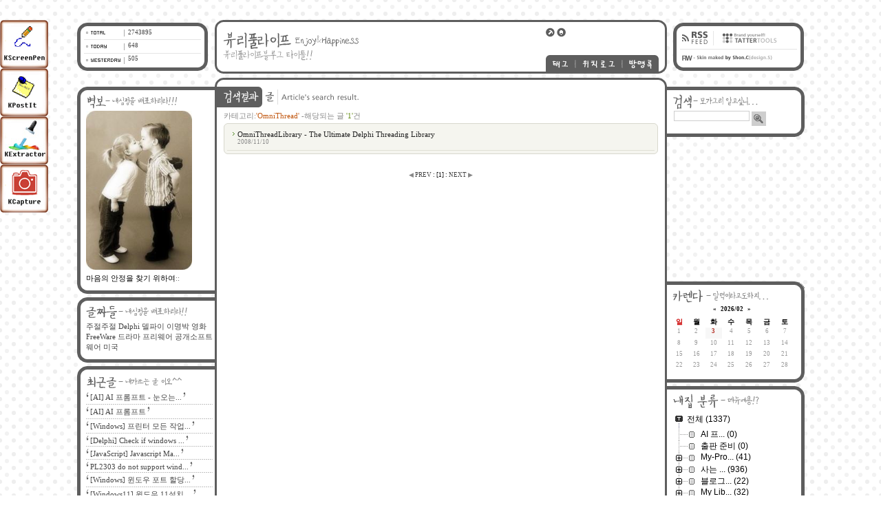

--- FILE ---
content_type: text/html; charset=utf-8
request_url: http://blog.dolba.net/k2club/tag/OmniThread
body_size: 174128
content:
﻿<!DOCTYPE html PUBLIC "-//W3C//DTD XHTML 1.0 Transitional//EN" "http://www.w3.org/TR/xhtml1/DTD/xhtml1-transitional.dtd">

<HTML XMLNS="http://www.w3.org/1999/xhtml">

<HEAD PROFILE="http://gmpg.org/xfn/11">
	<title>마음의 안정을 찾기 위하여 - </title><!-- 블로그 타이틀 - 현제 페이지 글 타이틀 -->
	<META HTTP-EQUIV="Content-Type" CONTENT="TEXT/HTML; CHARSET=UTF-8" />
	<link href='http://fonts.googleapis.com/css?family=Droid+Serif' rel='stylesheet' type='text/css'>
	<LINK REL="ALTERNATE" HREF="index.xml" TYPE="application/rss+xml" TITLE="RSS 2.0" />
	<LINK REL="STYLESHEET" HREF="http://blog.dolba.net/skin/blog/DolbaNet_Gray/sheet/css/roundin_cv_redwine.css" TYPE="TEXT/CSS" /><!-- 스타일 시트 링크 -->
	<SCRIPT SRC="http://blog.dolba.net/skin/blog/DolbaNet_Gray/sheet/js/javascript.js" TYPE="TEXT/JAVASCRIPT"></script><!-- 스크립트 링크 -->

<script async src="//pagead2.googlesyndication.com/pagead/js/adsbygoogle.js"></script>
<script>
     (adsbygoogle = window.adsbygoogle || []).push({
          google_ad_client: "ca-pub-6383493569271354",
          enable_page_level_ads: true
     });
</script>

	<link rel="stylesheet" href="/resources/style/system.css" type="text/css" media="screen" />
  <link rel="canonical" href="http://blog.dolba.net/k2club/tag/OmniThread"/>
	<script type="text/javascript" src="/resources/script/jquery/jquery-1.11.2.min.js"></script>
	<script type="text/javascript" src="/resources/script/jquery/jquery.bpopup-0.10.0.min.js"></script>
	<script type="text/javascript">jQuery.noConflict();</script>

	<script type="text/javascript" src="/resources/script/EAF4.js"></script>
	<script type="text/javascript" src="/resources/script/common3.js"></script>
	<script type="text/javascript" src="/resources/script/gallery.js" ></script>
	<script type="text/javascript" src="/resources/script/flash.js" ></script>
	<script type="text/javascript">
	//<![CDATA[
		var servicePath = "";
		var serviceURL  = "http://blog.dolba.net";
		var blogURL = "/k2club";
		var prevURL = "";
		var nextURL = "";
		var commentKey = "5f9adc744388ff2d57f80362b67fc718";
		var doesHaveOwnership = false;
		var isReaderEnabled = true;
		var displayMode = "desktop";
		var workMode = "enhanced";
		var cookie_prefix = "Textcube11010";
		var entryIds = [];
		var messages = {
			"trackbackUrlCopied": "엮인글 주소가 복사되었습니다.",
			"operationFailed": "실패했습니다.",
			"confirmTrackbackDelete": "선택된 글걸기를 삭제합니다. 계속 하시겠습니까?",
			"confirmEntryDelete": "이 글 및 이미지 파일을 완전히 삭제합니다. 계속 하시겠습니까?",
			"onSaving": "저장하고 있습니다"
		}
	//]]>
	</script>
<link rel="stylesheet" media="screen" type="text/css" href="/plugins/MT_Meta_RecentPS_Default/style.css" />

<style type="text/css">
@media screen,print {
.SNS_icons_onBottom {text-align:right;margin:10px 0px 10px 0px;}
.SNS_icons_onBottom .icon_wrap {cursor:pointer;margin-left:5px;width:24px;display:inline;}
.SNS_icons_onBottom .icon_wrap a, .SNS_icons_onBottom .icon_wrap a:link, .SNS_icons_onBottom .icon_wrap a:visited {border:none;text-decoration:none;}
.SNS_icons_onBottom .icon_wrap span {background-image:url("http://blog.dolba.net//plugins/SNS_icons/images/icons_24x24.png");border:0;display:inline-block;margin-bottom:5px !important;width:24px;height:24px;}
.SNS_icons_onBottom .icon_wrap .twitter {background-position:0px 0px;}.SNS_icons_onBottom .icon_wrap .facebook {background-position:-24px 0px;}.SNS_icons_onBottom .icon_wrap .google_plus {background-position:-48px 0px;}.SNS_icons_onBottom .icon_wrap .more {background-position:0px -168px;}
.SNS_icons_onSidebar {text-align:right;margin:10px 0px 10px 0px;}
.SNS_icons_onSidebar .icon_wrap {cursor:pointer;margin-left:5px;width:24px;display:inline;}
.SNS_icons_onSidebar .icon_wrap a, .SNS_icons_onSidebar .icon_wrap a:link, .SNS_icons_onSidebar .icon_wrap a:visited {border:none;text-decoration:none;}
.SNS_icons_onSidebar .icon_wrap span {background-image:url("http://blog.dolba.net//plugins/SNS_icons/images/icons_24x24.png");border:0;display:inline-block;margin-bottom:5px !important;width:24px;height:24px;}
.SNS_icons_onSidebar .icon_wrap .twitter {background-position:0px 0px;}.SNS_icons_onSidebar .icon_wrap .facebook {background-position:-24px 0px;}.SNS_icons_onSidebar .icon_wrap .google_plus {background-position:-48px 0px;}.SNS_icons_onSidebar .icon_wrap .more {background-position:0px -168px;}
.SNS_icons_onTag {text-align:right;margin:10px 0px 10px 0px;}
.SNS_icons_onTag .icon_wrap {cursor:pointer;margin-left:5px;width:24px;display:inline;}
.SNS_icons_onTag .icon_wrap a, .SNS_icons_onTag .icon_wrap a:link, .SNS_icons_onTag .icon_wrap a:visited {border:none;text-decoration:none;}
.SNS_icons_onTag .icon_wrap span {background-image:url("http://blog.dolba.net//plugins/SNS_icons/images/icons_24x24.png");border:0;display:inline-block;margin-bottom:5px !important;width:24px;height:24px;}
.SNS_icons_onTag .icon_wrap .twitter {background-position:0px 0px;}.SNS_icons_onTag .icon_wrap .facebook {background-position:-24px 0px;}.SNS_icons_onTag .icon_wrap .google_plus {background-position:-48px 0px;}.SNS_icons_onTag .icon_wrap .more {background-position:0px -168px;}
}
</style>

<script type="text/javascript">
//<![CDATA[

		window.onload = function(){
		var type = navigator.appName
		var lang;
		var msg;
		var myurl = location.href;
		var config = "";
	
		if (type=="Netscape")
			lang = navigator.language
		else
			lang = navigator.userLanguage
		
		// 국가코드에서 앞 2글자만 자름
		var lang = lang.substr(0,2)
		// 한글인 경우
		if (lang == "ko")
			msg = " 원래 주소인 "+myurl+" 로 접속해주세요.";
		// 다른 언어인 경우
		else
			msg =  "please, visit directly via "+myurl;
		try {
			if(top != self){
				if (config == "1") {
					window.open(myurl,"_top");
				}else{
				if (confirm(msg)) window.open(myurl,"_top");
				}
			}
		} catch (e) {
		}	
		}
//]]>
</script>

</HEAD>

<BODY>
	<!--
		Textcube 1.10.10 : Tempo primo

		Homepage: http://www.textcube.org/
		Copyright &copy; 2004-2016. Needlworks / Tatter Network Foundation. All rights reserved. Licensed under the GPL.
	-->
	<script type="text/javascript">
		//<![CDATA[
			document.onkeydown = processShortcut;
		//]]>
	</script>
<div style="position:absolute;top:0;left:0; background-color:transparent;background-image:none">
<script type="text/javascript">
//<![CDATA[
	AC_FL_RunContent(
		'codebase','http://fpdownload.macromedia.com/pub/shockwave/cabs/flash/swflash.cab#version=8,0,0,0',
		'width','1',
		'height','1',
		'id','clipboardPoter',
		'src','/resources/script/clipboardPoter/clipboardPoter',
		'wmode','transparent',
		'name','clipboardPoter',
		'allowscriptaccess','sameDomain',
		'pluginspage','http://www.macromedia.com/go/getflashplayer',
		'movie','/resources/script/clipboardPoter/clipboardPoter',
		'flashvars', 'callback=onClipBoard'
	);
	window.clipboardPoter = document.getElementById("clipboardPoter");
//]]>
</script>
</div>
<div id="tcDialog" style="display:none;"></div>

 <!-- Syntax Highlighter For TextCube/TatterTools - Added By Kwang Chul, Kim (복분자주[그리움]) -->
<link type='text/css' rel='stylesheet' href='/plugins/K2Club_SyntaxHighlighter/Styles/SyntaxHighlighter.css'></link>
<script language='javascript' src='/plugins/K2Club_SyntaxHighlighter/Scripts/shCore.js'></script>
<script type='text/javascript' src='/plugins/K2Club_SyntaxHighlighter/Scripts/shBrushCpp.js'></script>
<script type='text/javascript' src='/plugins/K2Club_SyntaxHighlighter/Scripts/shBrushCSharp.js'></script>
<script type='text/javascript' src='/plugins/K2Club_SyntaxHighlighter/Scripts/shBrushCss.js'></script>
<script type='text/javascript' src='/plugins/K2Club_SyntaxHighlighter/Scripts/shBrushDelphi.js'></script>
<script type='text/javascript' src='/plugins/K2Club_SyntaxHighlighter/Scripts/shBrushJava.js'></script>
<script type='text/javascript' src='/plugins/K2Club_SyntaxHighlighter/Scripts/shBrushJScript.js'></script>
<script type='text/javascript' src='/plugins/K2Club_SyntaxHighlighter/Scripts/shBrushPhp.js'></script>
<script type='text/javascript' src='/plugins/K2Club_SyntaxHighlighter/Scripts/shBrushPython.js'></script>
<script type='text/javascript' src='/plugins/K2Club_SyntaxHighlighter/Scripts/shBrushRuby.js'></script>
<script type='text/javascript' src='/plugins/K2Club_SyntaxHighlighter/Scripts/shBrushSql.js'></script>
<script type='text/javascript' src='/plugins/K2Club_SyntaxHighlighter/Scripts/shBrushVb.js'></script>
<script type='text/javascript' src='/plugins/K2Club_SyntaxHighlighter/Scripts/shBrushXml.js'></script>
<script language='javascript'>
window.onload = function() {
  dp.SyntaxHighlighter.ClipboardSwf ='/plugins/K2Club_SyntaxHighlighter/Scripts/clipboard.swf';
  dp.SyntaxHighlighter.HighlightAll('codes');
}
</script>

 

<!-- // Roundin style Color Varicable - Redwine | Code start // -->

<table cellpadding="0" cellspacing="0" width="100%" name="Top">
<tr><td align="center"><!-- |블로그의 정렬을 가운데로 한다. -->
<div id="상단공간" class="bs_height_15"></div>

	<div id="div_utility" style="position:fixed;">
	  <Table Cellpadding="0" Cellspacing="0" Width="100%">
		<Tr><Td><a href="http://dolba.net/K_ScreenPen"><Img Src="/image/K-ScreenPen.jpg"></a></Td></Tr>
		<Tr><Td><a href="http://dolba.net/K_PostIt"><Img Src="/image/K-PostIt.jpg"></a></Td></Tr>
		<Tr><Td><a href="http://dolba.net/K_Extractor"><Img Src="/image/K-Extractor.jpg"></a></Td></Tr>
		<Tr><Td><a href="http://dolba.net/K_Capture"><Img Src="/image/K-Capture.jpg"></a></Td></Tr>				  
		</Table>
  </div>	
  
	<table cellpadding="0" cellspacing="0" class="ly_blogsize tl_fx"><!-- (스타일시트) ly_blogsize : 블로그 전체 가로 사이즈 / tl_fx : 테이블 픽스-->
	<col width="200" /><!-- 왼쪽 컨트롤 사이즈 -->
	<col width="3"   /><!-- 왼쪽 라인 -->
	<col width=""    /><!-- 컨텐츠 사이즈 -->
	<col width="3"   /><!-- 로은쪽 라인 -->
	<col width="200" /><!-- 오른쪽 컨트롤 사이즈 -->
				  	
	<!-- 상단 Start -->
	<tr><td class="va_middle">
		<table cellpadding="0" cellspacing="0"><!-- 카운터 -->
		<tr><td>
			<table cellpadding="0" cellspacing="0">
			<tr><td class="ta_left va_top ly_other_counter_ground">
				<table cellpadding="0" cellspacing="0" width="100%" class="tl_fx">
				<col width="74" /><!-- 공간 -->
				<col width=""   /><!-- 카운터 -->

				<tr height="9"><td colspan="2"></td></tr>
				<tr><td></td><td class="ft_tahoma fs_num fc_gray4">2743895</td></tr>
				<tr height="9"><td colspan="2"></td></tr>
				<tr><td></td><td class="ft_tahoma fs_num fc_gray4">648</td></tr>
				<tr height="9"><td colspan="2"></td></tr>
				<tr><td></td><td class="ft_tahoma fs_num fc_gray4">505</td></tr>
				</table>
			</td></tr>
			</table>
		</td><td width="9"></td></tr>
		</table>
	</td><td colspan="3" class="ta_center">
		<table cellpadding="0" cellspacing="0" width="100%" class="tl_fx">
		<col width="12"  /><!-- 라운드 왼쪽 -->
		<col width=""    />
		<col width="164" /><!-- qjxmsemf -->
		<col width="12"  /><!-- 라운드 오른쪽 -->

		<tr height="78">
		<td class="ly_top_left"></td>
		<td class="ta_left ly_top_ground">
			<table cellpadding="0" cellspacing="0" width="100%">
			<tr height="3"><td></td></tr>
			<tr height="72"><td class="ly_top_title cs_hand" onclick="location.href='/k2club/'"></td></tr>
			<tr height="3"><td></td></tr>
			</table>
		</td>
		<td class="ta_right ly_top_ground">
			<table cellpadding="0" cellspacing="0" width="100%"><!-- 버튼들 -->
			<tr height="3"><td></td></tr>
			<tr height="8"><td></td></tr>
			<tr height="14"><td><a href="/k2club/owner/entry"><img src="http://blog.dolba.net/skin/blog/DolbaNet_Gray/images/rdinred_top_bt_admin.gif" width="13" height="14" alt="관리자" /></a><img src="http://blog.dolba.net/skin/blog/DolbaNet_Gray/images//ximg.gif" width="3" height="1" /><a href="/k2club/owner/entry/post"><img src="http://blog.dolba.net/skin/blog/DolbaNet_Gray/images/rdinred_top_bt_post.gif" width="13" height="14" alt="새글쓰기" /></a></td></tr>
			<tr height="26"><td></td></tr>
			<tr height="24"><td><a href="/k2club/tag"><img src="http://blog.dolba.net/skin/blog/DolbaNet_Gray/images/rdinred_top_bt_tag.gif" width="42" height="24" alt="태그" /></a><img src="http://blog.dolba.net/skin/blog/DolbaNet_Gray/images/rdinred_top_bt_mline.gif" width="2" height="24" /><a href="/k2club/location"><img src="http://blog.dolba.net/skin/blog/DolbaNet_Gray/images/rdinred_top_bt_localog.gif" width="66" height="24" alt="위치로그" /></a><img src="http://blog.dolba.net/skin/blog/DolbaNet_Gray/images/rdinred_top_bt_mline.gif" width="2" height="24" /><a href="/k2club/guestbook"><img src="http://blog.dolba.net/skin/blog/DolbaNet_Gray/images/rdinred_top_bt_guestbook.gif" width="52" height="24" alt="방명록" /></a></td></tr>
			<tr height="3"><td></td></tr>
			</table>
		</td>
		<td class="ly_top_right"></td>
		</tr>
		</table>
	</td><td class="va_middle">
		<table cellpadding="0" cellspacing="0"><!-- 링크들 -->
		<tr><td width="9"></td><td>
			<table cellpadding="0" cellspacing="0">
			<tr><td class="va_middle ly_other_link_ground">
				<table cellpadding="0" cellspacing="0" class="tl_fx">
				<col width="10" /><!-- 링크 -->
				<col width=""   /><!-- 공간 -->
				<col width="10" /><!-- 링크 -->

				<tr><td></td><td>
					<table cellpadding="0" cellspacing="0" class="tl_fx">
					<col width="48" /><!-- 링크 -->
					<col width="1"  /><!-- 공간 -->
					<col width="89" /><!-- 링크 -->

					<tr height="28">
					<td><a href="http://blog.dolba.net/k2club/rss" onClick="window.open(this.href); return false"><img src="http://blog.dolba.net/skin/blog/DolbaNet_Gray/images/rdinred_other_link_rss.gif" width="48" height="28" alt="RSS FEEDBACK" /></a></td>
					<td>&nbsp&nbsp;</td>
					<td><a href="http://www.textcube.org/" target="_blank" title="TEXTCUBE homepage"><img src="http://blog.dolba.net/skin/blog/DolbaNet_Gray/images/rdinred_other_link_tattertools.gif" width="89" height="28" alt="TEXTCUBE homepage" /></a></td>
					</tr>

					<tr height="1"><td colspan="3"></td></tr>

					<tr height="21">
					<td colspan="3"><a href="http://rappelez.com/" target="_blank"><img src="http://blog.dolba.net/skin/blog/DolbaNet_Gray/images/rdinred_other_link_skinmaker.gif" width="138" height="21" alt="Skin by Shon.C" /></a></td>
					</tr>
					</table>
				</td><td></td></tr>
				</table>
			</td></tr>
			</table>
		</td></tr>
		</table>
	</td></tr>

	<tr height="6"><td colspan="5"></td></tr>
	<tr><td></td><td colspan="3">
		<table cellpadding="0" cellspacing="0" width="100%" class="tl_fx">
		<col width="13" /><!-- 왼쪽 라운드 -->
		<col width=""   /><!-- 라인 -->
		<col width="13" /><!-- 오른쪽 라운드 -->

		<tr><td rowspan="2" class="ly_content_outline_lt"></td><td height="3" background="http://blog.dolba.net/skin/blog/DolbaNet_Gray/images/rdinred_color_red.gif"></td><td rowspan="2" class="ly_content_outline_rt"></td></tr>
		<tr><td height="10" bgcolor="#FFFFFF"></td></tr>
		</table>
	</td><td></td></tr>
	<!-- 상단 End   -->

	<tr>

	<!-- 왼쪽 컨트롤 -->
	<td>
		<div id="control_mycondition"><!-- 벽보 -->
			<div id="cmycondition_title" class="ly_control_title_mycondition" onclick="javascript:showhide('cmycondition_cont');"></div>
			<div id="cmycondition_cont">
				<table cellpadding="0" cellspacing="0" width="100%" class="tl_fx">
				<col width="5" /><!-- 5pixel 라인 -->
				<col width="8" /><!-- 공간 -->
				<col width=""  /><!-- 해당 컨텐츠 프린트 -->
				<col width="3" /><!-- 공간 -->

				<tr>
				<td background="http://blog.dolba.net/skin/blog/DolbaNet_Gray/images/rdinred_color_red.gif"></td>
				<td bgcolor="#FFFFFF">
				</td>
				<td bgcolor="#FFFFFF" colspan="2" class="ta_left"><a href="/k2club/"><img src="http://blog.dolba.net/attach/1/1237598986.jpg" width="154" alt="내사진이야~!! 믿어죠-_ -;" /></a></td>
				</tr>

				<tr height="5"><td background="http://blog.dolba.net/skin/blog/DolbaNet_Gray/images/rdinred_color_red.gif"></td><td colspan="3" bgcolor="#FFFFFF"></td></tr>

				<tr>
				<td background="http://blog.dolba.net/skin/blog/DolbaNet_Gray/images/rdinred_color_red.gif"></td>
				<td bgcolor="#FFFFFF"></td>
				<td bgcolor="#FFFFFF" class="ta_left ft_dotum fs_kne fc_gray6"><a href="/k2club/"><span class="fc_black ">마음의 안정을 찾기 위하여</span></a><span class="tcolor_gray8">::</span></td>
				<td bgcolor="#FFFFFF"></td>
				</tr>
				</table>
			</div>
			<div id="cmycondition_bottom" class="ly_control_bottom_left"></div>
		</div>

		<!-- // --><table cellpadding="0" cellspacing="0"><tr><td class="bs_height_5"></td></tr></table><!-- 공간 -->

		<div id="control_tags"><!-- 글짜들 -->
			<div id="ctag_title" class="ly_control_title_tags" onclick="javascript:showhide('ctag_cont');"></div>
			<div id="ctag_cont">
				<table cellpadding="0" cellspacing="0" width="100%" class="tl_fx">
				<col width="5" /><!-- 5pixel 라인 -->
				<col width="8" /><!-- 공간 -->
				<col width=""  /><!-- 해당 컨텐츠 프린트 -->
				<col width="3" /><!-- 공간 -->

				<tr>
				<td background="http://blog.dolba.net/skin/blog/DolbaNet_Gray/images/rdinred_color_red.gif"></td>
				<td bgcolor="#FFFFFF"></td>
				<td bgcolor="#FFFFFF" class="ta_left va_top"><a href="/k2club/tag/주절주절"><span class="ft_dotum fs_kne fc_gray4">주절주절</span></a> <a href="/k2club/tag/Delphi"><span class="ft_dotum fs_kne fc_gray4">Delphi</span></a> <a href="/k2club/tag/델파이"><span class="ft_dotum fs_kne fc_gray4">델파이</span></a> <a href="/k2club/tag/이명박"><span class="ft_dotum fs_kne fc_gray4">이명박</span></a> <a href="/k2club/tag/영화"><span class="ft_dotum fs_kne fc_gray4">영화</span></a> <a href="/k2club/tag/FreeWare"><span class="ft_dotum fs_kne fc_gray4">FreeWare</span></a> <a href="/k2club/tag/드라마"><span class="ft_dotum fs_kne fc_gray4">드라마</span></a> <a href="/k2club/tag/프리웨어"><span class="ft_dotum fs_kne fc_gray4">프리웨어</span></a> <a href="/k2club/tag/공개소프트웨어"><span class="ft_dotum fs_kne fc_gray4">공개소프트웨어</span></a> <a href="/k2club/tag/미국"><span class="ft_dotum fs_kne fc_gray4">미국</span></a> </td>
				<td bgcolor="#FFFFFF"></td>
				</tr>
				</table>
			</div>
			<div id="ctag_bottom" class="ly_control_bottom_left"></div>
		</div>

		<!-- // --><table cellpadding="0" cellspacing="0"><tr><td class="bs_height_5"></td></tr></table><!-- 공간 -->

		<div id="control_articles"><!-- 최근글 -->
			<div id="carticle_title" class="ly_control_title_articles" onclick="javascript:showhide('carticle_cont');"></div>
			<div id="carticle_cont">
				<table cellpadding="0" cellspacing="0" width="100%" class="tl_fx">
				<col width="5" /><!-- 5pixel 라인 -->
				<col width="8" /><!-- 공간 -->
				<col width=""  /><!-- 해당 컨텐츠 프린트 -->
				<col width="3" /><!-- 공간 -->

				<tr>
				<td background="http://blog.dolba.net/skin/blog/DolbaNet_Gray/images/rdinred_color_red.gif"></td>
				<td bgcolor="#FFFFFF"></td>
				<td bgcolor="#FFFFFF" class="ta_left">
					<table cellpadding="0" cellspacing="0" width="100%">
					
					<tr height="3"><td></td></tr>
					<tr><td><img src="http://blog.dolba.net/skin/blog/DolbaNet_Gray/images/rdinred_decoration_article_front.gif" width="6" height="11" /><a href="/k2club/entry/AI_Prompt-1"><span class="ft_dotum fs_kne fc_gray4">[AI] AI 프롬프트 - 눈오는...</span></a><!--<span class="ft_dotum fs_kne fc_gray8"> <span id="commentCountOnRecentEntries2898"></span></span>--><img src="http://blog.dolba.net/skin/blog/DolbaNet_Gray/images/rdinred_decoration_article_back.gif" width="6" height="11" /><span class="ft_tahoma fs_num fc_gray8"> <span id="commentCountOnRecentEntries2898"></span></span></td></tr>
					<tr height="2"><td></td></tr>
					<tr height="1"><td class="ly_content_pline"></td></tr>
					
					<tr height="3"><td></td></tr>
					<tr><td><img src="http://blog.dolba.net/skin/blog/DolbaNet_Gray/images/rdinred_decoration_article_front.gif" width="6" height="11" /><a href="/k2club/entry/AI_Prompt"><span class="ft_dotum fs_kne fc_gray4">[AI] AI 프롬프트</span></a><!--<span class="ft_dotum fs_kne fc_gray8"> <span id="commentCountOnRecentEntries2896"></span></span>--><img src="http://blog.dolba.net/skin/blog/DolbaNet_Gray/images/rdinred_decoration_article_back.gif" width="6" height="11" /><span class="ft_tahoma fs_num fc_gray8"> <span id="commentCountOnRecentEntries2896"></span></span></td></tr>
					<tr height="2"><td></td></tr>
					<tr height="1"><td class="ly_content_pline"></td></tr>
					
					<tr height="3"><td></td></tr>
					<tr><td><img src="http://blog.dolba.net/skin/blog/DolbaNet_Gray/images/rdinred_decoration_article_front.gif" width="6" height="11" /><a href="/k2club/entry/Windows-프린터-모든-작업-일괄-삭제하는-배치-파일-Batch-Script"><span class="ft_dotum fs_kne fc_gray4">[Windows] 프린터 모든 작업...</span></a><!--<span class="ft_dotum fs_kne fc_gray8"> <span id="commentCountOnRecentEntries2894"></span></span>--><img src="http://blog.dolba.net/skin/blog/DolbaNet_Gray/images/rdinred_decoration_article_back.gif" width="6" height="11" /><span class="ft_tahoma fs_num fc_gray8"> <span id="commentCountOnRecentEntries2894"></span></span></td></tr>
					<tr height="2"><td></td></tr>
					<tr height="1"><td class="ly_content_pline"></td></tr>
					
					<tr height="3"><td></td></tr>
					<tr><td><img src="http://blog.dolba.net/skin/blog/DolbaNet_Gray/images/rdinred_decoration_article_front.gif" width="6" height="11" /><a href="/k2club/entry/Delphi-Check-if-windows-explorer-already-opened-on-given-path"><span class="ft_dotum fs_kne fc_gray4">[Delphi] Check if windows ...</span></a><!--<span class="ft_dotum fs_kne fc_gray8"> <span id="commentCountOnRecentEntries2893"></span></span>--><img src="http://blog.dolba.net/skin/blog/DolbaNet_Gray/images/rdinred_decoration_article_back.gif" width="6" height="11" /><span class="ft_tahoma fs_num fc_gray8"> <span id="commentCountOnRecentEntries2893"></span></span></td></tr>
					<tr height="2"><td></td></tr>
					<tr height="1"><td class="ly_content_pline"></td></tr>
					
					<tr height="3"><td></td></tr>
					<tr><td><img src="http://blog.dolba.net/skin/blog/DolbaNet_Gray/images/rdinred_decoration_article_front.gif" width="6" height="11" /><a href="/k2club/entry/JavaScript-Javascript-Masking-Function"><span class="ft_dotum fs_kne fc_gray4">[JavaScript] Javascript Ma...</span></a><!--<span class="ft_dotum fs_kne fc_gray8"> <span id="commentCountOnRecentEntries2892"></span></span>--><img src="http://blog.dolba.net/skin/blog/DolbaNet_Gray/images/rdinred_decoration_article_back.gif" width="6" height="11" /><span class="ft_tahoma fs_num fc_gray8"> <span id="commentCountOnRecentEntries2892"></span></span></td></tr>
					<tr height="2"><td></td></tr>
					<tr height="1"><td class="ly_content_pline"></td></tr>
					
					<tr height="3"><td></td></tr>
					<tr><td><img src="http://blog.dolba.net/skin/blog/DolbaNet_Gray/images/rdinred_decoration_article_front.gif" width="6" height="11" /><a href="/k2club/entry/PL2303-do-not-support-windows-11-or-later-please-contact-your-supplier"><span class="ft_dotum fs_kne fc_gray4">PL2303 do not support wind...</span></a><!--<span class="ft_dotum fs_kne fc_gray8"> <span id="commentCountOnRecentEntries2891"></span></span>--><img src="http://blog.dolba.net/skin/blog/DolbaNet_Gray/images/rdinred_decoration_article_back.gif" width="6" height="11" /><span class="ft_tahoma fs_num fc_gray8"> <span id="commentCountOnRecentEntries2891"></span></span></td></tr>
					<tr height="2"><td></td></tr>
					<tr height="1"><td class="ly_content_pline"></td></tr>
					
					<tr height="3"><td></td></tr>
					<tr><td><img src="http://blog.dolba.net/skin/blog/DolbaNet_Gray/images/rdinred_decoration_article_front.gif" width="6" height="11" /><a href="/k2club/entry/Windows-윈도우-포트-할당-오류-체"><span class="ft_dotum fs_kne fc_gray4">[Windows] 윈도우 포트 할당...</span></a><!--<span class="ft_dotum fs_kne fc_gray8"> <span id="commentCountOnRecentEntries2890"></span></span>--><img src="http://blog.dolba.net/skin/blog/DolbaNet_Gray/images/rdinred_decoration_article_back.gif" width="6" height="11" /><span class="ft_tahoma fs_num fc_gray8"> <span id="commentCountOnRecentEntries2890"></span></span></td></tr>
					<tr height="2"><td></td></tr>
					<tr height="1"><td class="ly_content_pline"></td></tr>
					
					<tr height="3"><td></td></tr>
					<tr><td><img src="http://blog.dolba.net/skin/blog/DolbaNet_Gray/images/rdinred_decoration_article_front.gif" width="6" height="11" /><a href="/k2club/entry/Windows11-윈도우-11설치-오류-해결aorus보안-부팅secure-bootftpm"><span class="ft_dotum fs_kne fc_gray4">[Windows11] 윈도우 11설치 ...</span></a><!--<span class="ft_dotum fs_kne fc_gray8"> <span id="commentCountOnRecentEntries2889"></span></span>--><img src="http://blog.dolba.net/skin/blog/DolbaNet_Gray/images/rdinred_decoration_article_back.gif" width="6" height="11" /><span class="ft_tahoma fs_num fc_gray8"> <span id="commentCountOnRecentEntries2889"></span></span></td></tr>
					<tr height="2"><td></td></tr>
					<tr height="1"><td class="ly_content_pline"></td></tr>
					
					<tr height="3"><td></td></tr>
					<tr><td><img src="http://blog.dolba.net/skin/blog/DolbaNet_Gray/images/rdinred_decoration_article_front.gif" width="6" height="11" /><a href="/k2club/entry/JavaScript-WebPage-magnifier-Effect-웹페이지-자석-효과"><span class="ft_dotum fs_kne fc_gray4">[JavaScript] WebPage magni...</span></a><!--<span class="ft_dotum fs_kne fc_gray8"> <span id="commentCountOnRecentEntries2888"></span></span>--><img src="http://blog.dolba.net/skin/blog/DolbaNet_Gray/images/rdinred_decoration_article_back.gif" width="6" height="11" /><span class="ft_tahoma fs_num fc_gray8"> <span id="commentCountOnRecentEntries2888"></span></span></td></tr>
					<tr height="2"><td></td></tr>
					<tr height="1"><td class="ly_content_pline"></td></tr>
					
					<tr height="3"><td></td></tr>
					<tr><td><img src="http://blog.dolba.net/skin/blog/DolbaNet_Gray/images/rdinred_decoration_article_front.gif" width="6" height="11" /><a href="/k2club/entry/JavaScript-HTML-페이지에서-배경색과-반대되는-보색으로-글씨-색상을-자동으로-지정하는-방법"><span class="ft_dotum fs_kne fc_gray4">[JavaScript] HTML 페이지에...</span></a><!--<span class="ft_dotum fs_kne fc_gray8"> <span id="commentCountOnRecentEntries2887"></span></span>--><img src="http://blog.dolba.net/skin/blog/DolbaNet_Gray/images/rdinred_decoration_article_back.gif" width="6" height="11" /><span class="ft_tahoma fs_num fc_gray8"> <span id="commentCountOnRecentEntries2887"></span></span></td></tr>
					<tr height="2"><td></td></tr>
					<tr height="1"><td class="ly_content_pline"></td></tr>
					
					</table>
				</td>
				<td bgcolor="#FFFFFF"></td>
				</tr>
				</table>
			</div>
			<div id="carticle_bottom" class="ly_control_bottom_left"></div>
		</div>

		<!-- // --><table cellpadding="0" cellspacing="0"><tr><td class="bs_height_5"></td></tr></table><!-- 공간 -->

		<div id="control_relies"><!-- 최근답글 -->
			<div id="creplie_title" class="ly_control_title_replies" onclick="javascript:showhide('creplie_cont');"></div>
			<div id="creplie_cont">
				<table cellpadding="0" cellspacing="0" width="100%" class="tl_fx">
				<col width="5" /><!-- 5pixel 라인 -->
				<col width="8" /><!-- 공간 -->
				<col width=""  /><!-- 해당 컨텐츠 프린트 -->
				<col width="3" /><!-- 공간 -->

				<tr>
				<td background="http://blog.dolba.net/skin/blog/DolbaNet_Gray/images/rdinred_color_red.gif"></td>
				<td bgcolor="#FFFFFF"></td>
				<td bgcolor="#FFFFFF" class="ta_left">
					<table cellpadding="0" cellspacing="0" width="100%">
					
					<tr height="3"><td></td></tr>
					<tr><td><img src="http://blog.dolba.net/skin/blog/DolbaNet_Gray/images/rdinred_decoration_article_front.gif" width="6" height="11" /><a href="/k2club/entry/KScreenPen-Version-20111026?commentId=5293#comment5293"><span class="ft_dotum fs_kne fc_gray4 break_block">진짜 대박 자료네요. 필요 ...</span></a><img src="http://blog.dolba.net/skin/blog/DolbaNet_Gray/images/rdinred_decoration_article_back.gif" width="6" height="11" /><span class="ft_tahoma fs_num fc_gray8"></td></tr>
					<tr><td><span class="ft_dotum fs_kne fc_gray8">사용자</span><span class="ft_dotum fs_kne fc_grayA">/</span><span class="ft_dotum fs_kne fc_gray8">2025</span></td></tr>
					<tr height="2"><td></td></tr>
					<tr height="1"><td class="ly_content_pline"></td></tr>
					
					<tr height="3"><td></td></tr>
					<tr><td><img src="http://blog.dolba.net/skin/blog/DolbaNet_Gray/images/rdinred_decoration_article_front.gif" width="6" height="11" /><a href="/k2club/entry/공개프로그램-화면-낙서-프로그램-ScreenPen-Version-20080123?commentId=5292#comment5292"><span class="ft_dotum fs_kne fc_gray4 break_block">모니터 3~4대 사용 버전은 ...</span></a><img src="http://blog.dolba.net/skin/blog/DolbaNet_Gray/images/rdinred_decoration_article_back.gif" width="6" height="11" /><span class="ft_tahoma fs_num fc_gray8"></td></tr>
					<tr><td><span class="ft_dotum fs_kne fc_gray8">조성환</span><span class="ft_dotum fs_kne fc_grayA">/</span><span class="ft_dotum fs_kne fc_gray8">2024</span></td></tr>
					<tr height="2"><td></td></tr>
					<tr height="1"><td class="ly_content_pline"></td></tr>
					
					<tr height="3"><td></td></tr>
					<tr><td><img src="http://blog.dolba.net/skin/blog/DolbaNet_Gray/images/rdinred_decoration_article_front.gif" width="6" height="11" /><a href="/k2club/entry/KScreenPen-Version-20111026?commentId=5268#comment5268"><span class="ft_dotum fs_kne fc_gray4 break_block">해상도 펜 모드시 해상도를 ...</span></a><img src="http://blog.dolba.net/skin/blog/DolbaNet_Gray/images/rdinred_decoration_article_back.gif" width="6" height="11" /><span class="ft_tahoma fs_num fc_gray8"></td></tr>
					<tr><td><span class="ft_dotum fs_kne fc_gray8">블블</span><span class="ft_dotum fs_kne fc_grayA">/</span><span class="ft_dotum fs_kne fc_gray8">2021</span></td></tr>
					<tr height="2"><td></td></tr>
					<tr height="1"><td class="ly_content_pline"></td></tr>
					
					<tr height="3"><td></td></tr>
					<tr><td><img src="http://blog.dolba.net/skin/blog/DolbaNet_Gray/images/rdinred_decoration_article_front.gif" width="6" height="11" /><a href="/k2club/entry/추억의-VT모드-텍스트-머드를-아시나요?commentId=5266#comment5266"><span class="ft_dotum fs_kne fc_gray4 break_block">이젠 옛날처럼 돌아 갈수 없...</span></a><img src="http://blog.dolba.net/skin/blog/DolbaNet_Gray/images/rdinred_decoration_article_back.gif" width="6" height="11" /><span class="ft_tahoma fs_num fc_gray8"></td></tr>
					<tr><td><span class="ft_dotum fs_kne fc_gray8">후미</span><span class="ft_dotum fs_kne fc_grayA">/</span><span class="ft_dotum fs_kne fc_gray8">2021</span></td></tr>
					<tr height="2"><td></td></tr>
					<tr height="1"><td class="ly_content_pline"></td></tr>
					
					<tr height="3"><td></td></tr>
					<tr><td><img src="http://blog.dolba.net/skin/blog/DolbaNet_Gray/images/rdinred_decoration_article_front.gif" width="6" height="11" /><a href="/k2club/entry/추억의-VT모드-텍스트-머드를-아시나요?commentId=5265#comment5265"><span class="ft_dotum fs_kne fc_gray4 break_block">그리움님 안녕하세요 ㅎㅎㅎ...</span></a><img src="http://blog.dolba.net/skin/blog/DolbaNet_Gray/images/rdinred_decoration_article_back.gif" width="6" height="11" /><span class="ft_tahoma fs_num fc_gray8"></td></tr>
					<tr><td><span class="ft_dotum fs_kne fc_gray8">소울</span><span class="ft_dotum fs_kne fc_grayA">/</span><span class="ft_dotum fs_kne fc_gray8">2021</span></td></tr>
					<tr height="2"><td></td></tr>
					<tr height="1"><td class="ly_content_pline"></td></tr>
					
					</table>
				</td>
				<td bgcolor="#FFFFFF"></td>
				</tr>
				</table>
			</div>
			<div id="creplie_bottom" class="ly_control_bottom_left"></div>
		</div>

		<!-- // --><table cellpadding="0" cellspacing="0"><tr><td class="bs_height_5"></td></tr></table><!-- 공간 -->

		<div id="control_trackbacks"><!-- 트랙백 -->
			<div id="ctrackback_title" class="ly_control_title_trackbacks" onclick="javascript:showhide('ctrackback_cont');"></div>
			<div id="ctrackback_cont">
				<table cellpadding="0" cellspacing="0" width="100%" class="tl_fx">
				<col width="5" /><!-- 5pixel 라인 -->
				<col width="8" /><!-- 공간 -->
				<col width=""  /><!-- 해당 컨텐츠 프린트 -->
				<col width="3" /><!-- 공간 -->

				<tr>
				<td background="http://blog.dolba.net/skin/blog/DolbaNet_Gray/images/rdinred_color_red.gif"></td>
				<td bgcolor="#FFFFFF"></td>
				<td bgcolor="#FFFFFF" class="ta_left">
					<table cellpadding="0" cellspacing="0" width="100%">
					
					<tr height="3"><td></td></tr>
					<tr><td><img src="http://blog.dolba.net/skin/blog/DolbaNet_Gray/images/rdinred_decoration_article_front.gif" width="6" height="11" /><a href="/k2club/entry/End-Of-David#trackback274"><span class="ft_dotum fs_kne fc_gray4">별일없다의 생각</span></a><img src="http://blog.dolba.net/skin/blog/DolbaNet_Gray/images/rdinred_decoration_article_back.gif" width="6" height="11" /><span class="ft_tahoma fs_num fc_gray8"></td></tr>
					<tr><td><span class="ft_dotum fs_kne fc_gray8">dawnsea's me2day</span><span class="ft_dotum fs_kne fc_grayA">/</span><span class="ft_dotum fs_kne fc_gray8">2010</span></td></tr>
					<tr height="2"><td></td></tr>
					<tr height="1"><td class="ly_content_pline"></td></tr>
					
					<tr height="3"><td></td></tr>
					<tr><td><img src="http://blog.dolba.net/skin/blog/DolbaNet_Gray/images/rdinred_decoration_article_front.gif" width="6" height="11" /><a href="/k2club/entry/ExtractColor#trackback273"><span class="ft_dotum fs_kne fc_gray4">색상(RGB)코드 추출기(Color...</span></a><img src="http://blog.dolba.net/skin/blog/DolbaNet_Gray/images/rdinred_decoration_article_back.gif" width="6" height="11" /><span class="ft_tahoma fs_num fc_gray8"></td></tr>
					<tr><td><span class="ft_dotum fs_kne fc_gray8">Connection Generator</span><span class="ft_dotum fs_kne fc_grayA">/</span><span class="ft_dotum fs_kne fc_gray8">2010</span></td></tr>
					<tr height="2"><td></td></tr>
					<tr height="1"><td class="ly_content_pline"></td></tr>
					
					<tr height="3"><td></td></tr>
					<tr><td><img src="http://blog.dolba.net/skin/blog/DolbaNet_Gray/images/rdinred_decoration_article_front.gif" width="6" height="11" /><a href="/k2club/entry/According-to-the-broadcast-ban-PD-Notebook-hidden-truth#trackback272"><span class="ft_dotum fs_kne fc_gray4">최승호PD, '4대강 거짓말 검...</span></a><img src="http://blog.dolba.net/skin/blog/DolbaNet_Gray/images/rdinred_decoration_article_back.gif" width="6" height="11" /><span class="ft_tahoma fs_num fc_gray8"></td></tr>
					<tr><td><span class="ft_dotum fs_kne fc_gray8">Green Monkey**</span><span class="ft_dotum fs_kne fc_grayA">/</span><span class="ft_dotum fs_kne fc_gray8">2010</span></td></tr>
					<tr height="2"><td></td></tr>
					<tr height="1"><td class="ly_content_pline"></td></tr>
					
					<tr height="3"><td></td></tr>
					<tr><td><img src="http://blog.dolba.net/skin/blog/DolbaNet_Gray/images/rdinred_decoration_article_front.gif" width="6" height="11" /><a href="/k2club/entry/How-to-use-Route-Command#trackback270"><span class="ft_dotum fs_kne fc_gray4">Syng의 생각</span></a><img src="http://blog.dolba.net/skin/blog/DolbaNet_Gray/images/rdinred_decoration_article_back.gif" width="6" height="11" /><span class="ft_tahoma fs_num fc_gray8"></td></tr>
					<tr><td><span class="ft_dotum fs_kne fc_gray8">syng's me2DAY</span><span class="ft_dotum fs_kne fc_grayA">/</span><span class="ft_dotum fs_kne fc_gray8">2010</span></td></tr>
					<tr height="2"><td></td></tr>
					<tr height="1"><td class="ly_content_pline"></td></tr>
					
					<tr height="3"><td></td></tr>
					<tr><td><img src="http://blog.dolba.net/skin/blog/DolbaNet_Gray/images/rdinred_decoration_article_front.gif" width="6" height="11" /><a href="/k2club/entry/i-phone-band-with-yoari-Live-Show2#trackback269"><span class="ft_dotum fs_kne fc_gray4">천재 작곡가 윤일상이 기획,...</span></a><img src="http://blog.dolba.net/skin/blog/DolbaNet_Gray/images/rdinred_decoration_article_back.gif" width="6" height="11" /><span class="ft_tahoma fs_num fc_gray8"></td></tr>
					<tr><td><span class="ft_dotum fs_kne fc_gray8">엘븐킹's Digital Factory</span><span class="ft_dotum fs_kne fc_grayA">/</span><span class="ft_dotum fs_kne fc_gray8">2010</span></td></tr>
					<tr height="2"><td></td></tr>
					<tr height="1"><td class="ly_content_pline"></td></tr>
					
					</table>
				</td>
				<td bgcolor="#FFFFFF"></td>
				</tr>
				</table>
			</div>
			<div id="ctrackback_bottom" class="ly_control_bottom_left"></div>
		</div>

	</td>

	<td background="http://blog.dolba.net/skin/blog/DolbaNet_Gray/images/rdinred_color_red.gif"></td><!-- 3pixel 라인 -->
	
	<!-- 컨텐츠 -->
	<td bgcolor="#FFFFFF">

		<!-- // Start // 태그 -->
		
		<!-- // End // 태그 -->

    <!-- 커버페이지시작 -->
		
		<!-- 커버페이지 끝 -->
			
		<!-- // Start // 검색결과 - 글 -->
		
		<table cellpadding="0" cellspacing="0" width="100%" class="tl_fx">
		<col width="10" /><!-- 공간 -->
		<col width=""   /><!-- 내용 -->
		<col width="10" /><!-- 공간 -->

		<tr><td colspan="3"><div id="title" class="ly_content_title_sr_article"></div></td></tr>
		<tr><td></td><td class="ta_left">
			<table cellpadding="0" cellspacing="0" width="100%">
			<tr height="5"><td></td></tr><!-- 공간 -->
			<tr><td><span class="ft_dotum fs_kne fc_gray8">카테고리:<span class="fc_orange_b">'OmniThread'</span> -해당되는 글 <span class="fc_green_b">'1'</span>건</span></div></td></tr>
			<tr height="3"><td></td></tr><!-- 공간 -->
			<tr><td>
				<table cellpadding="0" cellspacing="0" width="100%" class="tl_fx"><!-- 검색 결과 박스 -->
				<col width="5" /><!-- 왼쪽 파트 -->
				<col width=""  /><!-- 중간 파트 -->
				<col width="5" /><!-- 오른쪽 파트 -->

				<tr><td class="ly_box_sr_lt"></td><td class="ly_box_sr_bg_t"></td><td class="ly_box_sr_rt"></td></tr>
				<tr><td class="ly_box_sr_bg_l"></td><td class="ly_box_sr_bg">

					<!-- 반복 시작 -->
					
					<table cellpadding="0" cellspacing="0" width="100%" class="tl_fx">
					<col width="15" /><!-- 공간 -->
					<col width=""   /><!-- 내용 -->
					<col width="5"  /><!-- 공간 -->

					<tr height="5"><td colspan="3"></td></tr>
					<tr>
					<td><img src="http://blog.dolba.net/skin/blog/DolbaNet_Gray/images/rdin_box_sr_icon.gif" width="15" height="9" /></td>
					<td><a href="/k2club/entry/OmniThreadLibrary-The-Ultimate-Delphi-Threading-Library"><span class="ft_dotum fs_11px fc_gray2 break_block">OmniThreadLibrary - The Ultimate Delphi Threading Library</span> <span class="ft_verdana fs_num fc_gray8"></span></a><br /><span class="ft_verdana fs_num fc_gray8">2008/11/10</span></td>
					<td></td>
					</tr>
					<tr height="7"><td colspan="3"></td></tr>
					<tr height="1"><td colspan="3" class="ly_box_sr_line"></td></tr>
					</table>
					
					<!-- 반복 끝 -->

				</td><td class="ly_box_sr_bg_r"></td></tr>
				<tr><td class="ly_box_sr_lb"></td><td class="ly_box_sr_bg_b"></td><td class="ly_box_sr_rb"></td></tr>
				</table>
			</td></tr>
			<tr height="15"><td></td></tr><!-- 공간 -->
			</table>
		</td><td></td></tr>
		</table>
		
		<!-- // End // 검색결과 - 글 -->

		<!-- // Start // 검색결과 - 댓글 -->
		
		<!-- // End // 검색결과 - 댓글 -->

		<!-- // Start // 위치로그 -->
		
		<!-- // End // 위치로그 -->

		<!-- // Start // 방명록 -->
		
		<!-- // End // 방명록 -->

		<!-- // Start // 공지사항 -->
		
		<!-- // End // 공지사항 -->

		<!-- // Start // 비공개글 -->
		
		<!-- // End // 비공개글 -->

		<!-- // Start // 글 -->
		
		<!-- // End // 글 -->

		<!-- Paging Start -->
		<table cellpadding="0" cellspacing="0" width="100%">
		<tr height="10"><td></td></tr>
		<tr><td class="ta_center ft_verdana fs_eng" align="center">
			<span><a ><span class="fc_gray8">◀</span> <span class="fc_gray4">PREV</span></a></span> : <a >[<span class="selected" >1</span>]</a> : <span><a ><span class="fc_gray4">NEXT</span> <span class="fc_gray8">▶</span></a></span>
		</td></tr>
		<tr height="5"><td></td></tr>
		</table>
		<!-- Paging End -->

	</td>

	<td background="http://blog.dolba.net/skin/blog/DolbaNet_Gray/images/rdinred_color_red.gif"></td><!-- 3pixel 라인 -->

	<!-- 오른쪽 컨트롤 -->
	<td>

		<div id="control_search"><!-- 검색 -->
			<div id="csearch_title" class="ly_control_title_search" onclick="javascript:showhide('csearch_cont');"></div>
			<div id="csearch_cont">
				<table cellpadding="0" cellspacing="0" width="100%" class="tl_fx">
				<col width="10" /><!-- 공간 -->
				<col width=""  /><!-- 해당 컨텐츠 프린트 -->
				<col width="10" /><!-- 공간 -->
				<col width="5" /><!-- 5pixel 라인 -->

				<tr>
				<td bgcolor="#FFFFFF"></td>
				<td bgcolor="#FFFFFF" class="ta_left">
					<table cellpadding="0" cellspacing="0">
					<form id="TTSearchForm" name="TTSearchForm" action="/k2club/search/" method="get" onsubmit="return searchBlog();">
					<tr><td><input type="text" name="search" value="" onkeypress="if (event.keyCode == 13) { searchBlog(); }" class="form_input0" /></td><td width="3"></td><td><input type="image" src="http://blog.dolba.net/skin/blog/DolbaNet_Gray/images/rdinred_control_red_bt_search.gif" onclick="searchBlog();" /></td></tr>
					</form>
					</table>
				</td>
				<td bgcolor="#FFFFFF"></td>
				<td background="http://blog.dolba.net/skin/blog/DolbaNet_Gray/images/rdinred_color_red.gif"></td>
				</tr>
				</table>
			</div>
			<div id="csearch_bottom" class="ly_control_bottom_right"></div>
		</div>

		<!-- // --><table cellpadding="0" cellspacing="0"><tr><td class="bs_height_5"></td></tr></table><!-- 공간 -->
		<div style="float:none;"><!-- Start AdLogger Wrapping Code -->

<script async src="//pagead2.googlesyndication.com/pagead/js/adsbygoogle.js"></script>
<!-- 200x200, �ۼ��� 08. 9. 3 -->
<ins class="adsbygoogle"
     style="display:inline-block;width:200px;height:200px"
     data-ad-client="ca-pub-6383493569271354"
     data-ad-slot="8569703965"></ins>
<script>
(adsbygoogle = window.adsbygoogle || []).push({});
</script>

<!-- End AdLogger Wrapping Code --></div>
		
		<!-- // --><table cellpadding="0" cellspacing="0"><tr><td class="bs_height_5"></td></tr></table><!-- 공간 -->

		<div id="control_calendar"><!-- 카렌다 -->
			<div id="ccalendar_title" class="ly_control_title_calendar" onclick="javascript:showhide('ccalendar_cont');"></div>
			<div id="ccalendar_cont">
				<table cellpadding="0" cellspacing="0" width="100%" class="tl_fx">
				<col width="5" /><!-- 공간 -->
				<col width=""  /><!-- 해당 컨텐츠 프린트 -->
				<col width="10" /><!-- 공간 -->
				<col width="5" /><!-- 5pixel 라인 -->

				<tr>
				<td bgcolor="#FFFFFF"></td>
				<td bgcolor="#FFFFFF" class="ta_left"><table class="tt-calendar" cellpadding="0" cellspacing="1" style="width: 100%; table-layout: fixed">
	<caption class="cal_month">
		<a href="/k2club/archive/202601" title="1개월 앞의 달력을 보여줍니다.">&laquo;</a>
		&nbsp;
		<a href="/k2club/archive/202602" title="현재 달의 달력을 보여줍니다.">2026/02</a>
		&nbsp;
		<a href="/k2club/archive/202603" title="1개월 뒤의 달력을 보여줍니다.">&raquo;</a>
	</caption>
	<thead>
		<tr>
			<th class="cal_week2">일</th>
			<th class="cal_week1">월</th>
			<th class="cal_week1">화</th>
			<th class="cal_week1">수</th>
			<th class="cal_week1">목</th>
			<th class="cal_week1">금</th>
			<th class="cal_week1">토</th>
		</tr>
	</thead>
	<tbody>
		<tr class="cal_week cal_current_week">
			<td class=" cal_day cal_day_sunday cal_day3">1</td>
			<td class=" cal_day cal_day3">2</td>
			<td class=" cal_day cal_day4"><a class="cal_click" href="/k2club/archive/20260203">3</a></td>
			<td class=" cal_day cal_day3">4</td>
			<td class=" cal_day cal_day3">5</td>
			<td class=" cal_day cal_day3">6</td>
			<td class=" cal_day cal_day3">7</td>
		</tr>
		<tr class="cal_week">
			<td class=" cal_day cal_day_sunday cal_day3">8</td>
			<td class=" cal_day cal_day3">9</td>
			<td class=" cal_day cal_day3">10</td>
			<td class=" cal_day cal_day3">11</td>
			<td class=" cal_day cal_day3">12</td>
			<td class=" cal_day cal_day3">13</td>
			<td class=" cal_day cal_day3">14</td>
		</tr>
		<tr class="cal_week">
			<td class=" cal_day cal_day_sunday cal_day3">15</td>
			<td class=" cal_day cal_day3">16</td>
			<td class=" cal_day cal_day3">17</td>
			<td class=" cal_day cal_day3">18</td>
			<td class=" cal_day cal_day3">19</td>
			<td class=" cal_day cal_day3">20</td>
			<td class=" cal_day cal_day3">21</td>
		</tr>
		<tr class="cal_week">
			<td class=" cal_day cal_day_sunday cal_day3">22</td>
			<td class=" cal_day cal_day3">23</td>
			<td class=" cal_day cal_day3">24</td>
			<td class=" cal_day cal_day3">25</td>
			<td class=" cal_day cal_day3">26</td>
			<td class=" cal_day cal_day3">27</td>
			<td class=" cal_day cal_day3">28</td>
		</tr>
	</tbody>
</table>
</td>
				<td bgcolor="#FFFFFF"></td>
				<td background="http://blog.dolba.net/skin/blog/DolbaNet_Gray/images/rdinred_color_red.gif"></td>
				</tr>
				</table>
			</div>
			<div id="ccalendar_bottom" class="ly_control_bottom_right"></div>
		</div>

		<!-- // --><table cellpadding="0" cellspacing="0"><tr><td class="bs_height_5"></td></tr></table><!-- 공간 -->

		<div id="control_category"><!-- 내집분류 -->
			<div id="ccategory_title" class="ly_control_title_category" onclick="javascript:showhide('ccategory_cont');"></div>
			<div id="ccategory_cont">
				<table cellpadding="0" cellspacing="0" width="100%" class="tl_fx">
				<col width="10" /><!-- 공간 -->
				<col width=""  /><!-- 해당 컨텐츠 프린트 -->
				<col width="10" /><!-- 공간 -->
				<col width="5" /><!-- 5pixel 라인 -->

				<tr height="5"><td bgcolor="#FFFFFF" colspan="3"></td><td background="http://blog.dolba.net/skin/blog/DolbaNet_Gray/images/rdinred_color_red.gif"></td></tr>

				<tr>
				<td bgcolor="#FFFFFF"></td>
				<td bgcolor="#FFFFFF" class="ta_left cs_hand"><script type="text/javascript">
	//<![CDATA[
		var expanded = false;
		function expandTree() {
			expandFolder(2, true);
			expandFolder(10, true);
			expandFolder(22, true);
			expandFolder(25, true);
			expandFolder(28, true);
			expandFolder(36, true);
			expandFolder(38, true);
			expandFolder(65, true);
			expandFolder(68, true);
			expandFolder(88, true);
			expandFolder(95, true);
			expandFolder(101, true);
			expandFolder(106, true);
			expandFolder(114, true);
			expandFolder(119, true);
			expandFolder(126, true);
			expandFolder(129, true);
			expandFolder(141, true);
		}

		function expandFolder(category, expand) {
			var oLevel1 = document.getElementById("category_" + category);
			var oImg = oLevel1.getElementsByTagName("img")[0];
			switch (expand) {
				case true:
					oImg.src = "/skin/tree/base/tab_opened.gif";
					showLayer("category_" + category + "_children");
					return true;
				case false:
					oImg.src = "/skin/tree/base/tab_closed.gif";
					hideLayer("category_" + category + "_children");
					return true;
			}
			return false;
		}

		function toggleFolder(category) {
			var oLevel1 = document.getElementById("category_" + category);
			var oImg = oLevel1.getElementsByTagName("img")[0];
			switch (oImg.src.substr(oImg.src.length - 10, 6)) {
				case "isleaf":
					return true;
				case "closed":
					oImg.src = "/skin/tree/base/tab_opened.gif";
					showLayer("category_" + category + "_children");
					expanded = true;
					return true;
				case "opened":
					oImg.src = "/skin/tree/base/tab_closed.gif";
					hideLayer("category_" + category + "_children");
					expanded = false;
					return true;
			}
			return false;
		}
		var selectedNode = 0;
		function selectNode(category) {
			try {
				var root = document.getElementById('treeComponent');
				var prevSelectedNode= root.getAttribute('currentselectednode');
				var oLevel = document.getElementById("category_" + selectedNode);
				var oChild = oLevel.getElementsByTagName("table")[0];

				oChild.style.color = "#000000";
				oChild.style.backgroundColor = ""
				root.setAttribute('currentselectednode',category);
				document.getElementById('text_'+selectedNode).style.color="#000000";

				var oLevel = document.getElementById("category_" + category);
				var oChild = oLevel.getElementsByTagName("table")[0];
				oChild.style.color = "#FFFFFF";
				oChild.style.backgroundColor = "#00ADEF"
				document.getElementById('text_'+category).style.color="#FFFFFF";

				selectedNode = category;
			} catch(e) {
				alert(e.message);
			}

		}

		function setTreeStyle(skin) {
			try {
				treeNodes = document.getElementsByName("treeNode");
				for(var i=0; i<treeNodes.length; i++) {
					if( ('category_'+selectedNode) == (treeNodes[i].getAttribute('id').value) ) {
						var oLevel = document.getElementById('category_'+i);
						var oChild = oLevel.getElementsByTagName("table")[0];
						oChild.style.color ='#'+skin['activeItemColor'];
						if (skin['activeItemBgColor'] != '' && skin['activeItemBgColor'] != undefined) {
							oChild.style.backgroundColor ='#'+skin['activeItemBgColor'];
						} else {
							oChild.style.backgroundColor ="";
						}
						alert(oChild.style.backgroundColor);
					} else{
						var oLevel = document.getElementById("category_" + i);
						var oChild = oLevel.getElementsByTagName("table")[0];
						oChild.style.color ='#'+skin['colorOnTree'];
						oChild.style.backgroundColor ='#'+skin['bgcolorOnTree'];
						var oLevel = document.getElementById('text_'+i).style.color='#'+skin['colorOnTree'];
						alert(document.getElementById('text_'+i).style.color);
				}
				}
			} catch(e) {
				alert(e.message);
			}
		}
	//]]>
</script>
		<table id="treeComponent"  cellpadding="0" cellspacing="0" style="width: 100%;"><tr>
	<td>
		<table id="category_0"  cellpadding="0" cellspacing="0"><tr>
			<td class="ib" style="font-size: 1px"><img src="/skin/tree/base/tab_top.gif" width="16" onclick="expandTree()" alt="" /></td>
			<td valign="top" style="font-size:9pt; padding-left:3px">
				<table onclick="" id="imp0" cellpadding="0" cellspacing="0" style=""><tr>
										<td class="branch3" onclick="window.location.href='/k2club/category'"><div id="text_0" style=" color: #000000;">전체 <span class="c_cnt">(1337)</span></div></td>
				</tr></table>
			</td>
		</tr></table>

		<table   id="category_154" cellpadding="0" cellspacing="0"><tr>
			<td class="ib" style="width:39px; font-size: 1px; background-image: url('/skin/tree/base/navi_back_noactive.gif')"><a class="click" onclick="toggleFolder('154')"><img src="/skin/tree/base/tab_isleaf.gif" width="39" alt="" /></a></td>
			<td>
				<table cellpadding="0" cellspacing="0" style=""><tr>
					<td class="branch3" onclick="window.location.href='/k2club/category/AI%20프롬프트'"><div id="text_154" style="color: #000000;">AI 프... <span class="c_cnt">(0)</span></div></td>
				</tr></table>
			</td>
		</tr></table>
		<div id="category_154_children" style="display:none">
		</div>
		<table   id="category_1" cellpadding="0" cellspacing="0"><tr>
			<td class="ib" style="width:39px; font-size: 1px; background-image: url('/skin/tree/base/navi_back_noactive.gif')"><a class="click" onclick="toggleFolder('1')"><img src="/skin/tree/base/tab_isleaf.gif" width="39" alt="" /></a></td>
			<td>
				<table cellpadding="0" cellspacing="0" style=""><tr>
					<td class="branch3" onclick="window.location.href='/k2club/category/출판%20준비'"><div id="text_1" style="color: #000000;">출판 준비 <span class="c_cnt">(0)</span></div></td>
				</tr></table>
			</td>
		</tr></table>
		<div id="category_1_children" style="display:none">
		</div>
		<table   id="category_2" cellpadding="0" cellspacing="0"><tr>
			<td class="ib" style="width:39px; font-size: 1px; background-image: url('/skin/tree/base/navi_back_noactive.gif')"><a class="click" onclick="toggleFolder('2')"><img src="/skin/tree/base/tab_closed.gif" width="39" alt="" /></a></td>
			<td>
				<table cellpadding="0" cellspacing="0" style=""><tr>
					<td class="branch3" onclick="window.location.href='/k2club/category/My-Program'"><div id="text_2" style="color: #000000;">My-Pro... <span class="c_cnt">(41)</span></div></td>
				</tr></table>
			</td>
		</tr></table>
		<div id="category_2_children" style="display:none">
				<table id="category_3"  cellpadding="0" cellspacing="0"><tr>
				<td style="width:39px; font-size: 1px"><img src="/skin/tree/base/navi_back_active.gif" width="17" height="18" alt="" /><img src="/skin/tree/base/tab_treed.gif" width="22" alt="" /></td>
				<td>
					<table onclick="window.location.href='/k2club/category/My-Program/KScreenPen'" cellpadding="0" cellspacing="0" style=""><tr>
					<td class="branch3"><div id="text_3" style="color: #000000;">KScree... <span class="c_cnt">(25)</span></div></td>
					</tr></table>
				</td>
				</tr></table>
				<table id="category_4"  cellpadding="0" cellspacing="0"><tr>
				<td style="width:39px; font-size: 1px"><img src="/skin/tree/base/navi_back_active.gif" width="17" height="18" alt="" /><img src="/skin/tree/base/tab_treed.gif" width="22" alt="" /></td>
				<td>
					<table onclick="window.location.href='/k2club/category/My-Program/KPOST-IT'" cellpadding="0" cellspacing="0" style=""><tr>
					<td class="branch3"><div id="text_4" style="color: #000000;">KPOST-IT <span class="c_cnt">(4)</span></div></td>
					</tr></table>
				</td>
				</tr></table>
				<table id="category_5"  cellpadding="0" cellspacing="0"><tr>
				<td style="width:39px; font-size: 1px"><img src="/skin/tree/base/navi_back_active.gif" width="17" height="18" alt="" /><img src="/skin/tree/base/tab_treed.gif" width="22" alt="" /></td>
				<td>
					<table onclick="window.location.href='/k2club/category/My-Program/색돌이'" cellpadding="0" cellspacing="0" style=""><tr>
					<td class="branch3"><div id="text_5" style="color: #000000;">색돌이 <span class="c_cnt">(4)</span></div></td>
					</tr></table>
				</td>
				</tr></table>
				<table id="category_6"  cellpadding="0" cellspacing="0"><tr>
				<td style="width:39px; font-size: 1px"><img src="/skin/tree/base/navi_back_active.gif" width="17" height="18" alt="" /><img src="/skin/tree/base/tab_treed.gif" width="22" alt="" /></td>
				<td>
					<table onclick="window.location.href='/k2club/category/My-Program/K-Capture'" cellpadding="0" cellspacing="0" style=""><tr>
					<td class="branch3"><div id="text_6" style="color: #000000;">K-Capture <span class="c_cnt">(0)</span></div></td>
					</tr></table>
				</td>
				</tr></table>
				<table id="category_7"  cellpadding="0" cellspacing="0"><tr>
				<td style="width:39px; font-size: 1px"><img src="/skin/tree/base/navi_back_active.gif" width="17" height="18" alt="" /><img src="/skin/tree/base/tab_treed.gif" width="22" alt="" /></td>
				<td>
					<table onclick="window.location.href='/k2club/category/My-Program/블로그%20플러그인'" cellpadding="0" cellspacing="0" style=""><tr>
					<td class="branch3"><div id="text_7" style="color: #000000;">블로그... <span class="c_cnt">(4)</span></div></td>
					</tr></table>
				</td>
				</tr></table>
				<table id="category_8"  cellpadding="0" cellspacing="0"><tr>
				<td style="width:39px; font-size: 1px"><img src="/skin/tree/base/navi_back_active.gif" width="17" height="18" alt="" /><img src="/skin/tree/base/tab_treed.gif" width="22" alt="" /></td>
				<td>
					<table onclick="window.location.href='/k2club/category/My-Program/잡동사니'" cellpadding="0" cellspacing="0" style=""><tr>
					<td class="branch3"><div id="text_8" style="color: #000000;">잡동사니 <span class="c_cnt">(4)</span></div></td>
					</tr></table>
				</td>
				</tr></table>
				<table id="category_9"  cellpadding="0" cellspacing="0"><tr>
				<td style="width:39px; font-size: 1px"><img src="/skin/tree/base/navi_back_active.gif" width="17" height="18" alt="" /><img src="/skin/tree/base/tab_treed_end.gif" width="22" alt="" /></td>
				<td>
					<table onclick="window.location.href='/k2club/category/My-Program/Todo%20List'" cellpadding="0" cellspacing="0" style=""><tr>
					<td class="branch3"><div id="text_9" style="color: #000000;">Todo List <span class="c_cnt">(0)</span></div></td>
					</tr></table>
				</td>
				</tr></table>
		</div>
		<table   id="category_10" cellpadding="0" cellspacing="0"><tr>
			<td class="ib" style="width:39px; font-size: 1px; background-image: url('/skin/tree/base/navi_back_noactive.gif')"><a class="click" onclick="toggleFolder('10')"><img src="/skin/tree/base/tab_closed.gif" width="39" alt="" /></a></td>
			<td>
				<table cellpadding="0" cellspacing="0" style=""><tr>
					<td class="branch3" onclick="window.location.href='/k2club/category/사는%20이야기'"><div id="text_10" style="color: #000000;">사는 ... <span class="c_cnt">(936)</span></div></td>
				</tr></table>
			</td>
		</tr></table>
		<div id="category_10_children" style="display:none">
				<table id="category_11"  cellpadding="0" cellspacing="0"><tr>
				<td style="width:39px; font-size: 1px"><img src="/skin/tree/base/navi_back_active.gif" width="17" height="18" alt="" /><img src="/skin/tree/base/tab_treed.gif" width="22" alt="" /></td>
				<td>
					<table onclick="window.location.href='/k2club/category/사는%20이야기/정치관련%20이야기'" cellpadding="0" cellspacing="0" style=""><tr>
					<td class="branch3"><div id="text_11" style="color: #000000;">정치관... <span class="c_cnt">(63)</span></div></td>
					</tr></table>
				</td>
				</tr></table>
				<table id="category_12"  cellpadding="0" cellspacing="0"><tr>
				<td style="width:39px; font-size: 1px"><img src="/skin/tree/base/navi_back_active.gif" width="17" height="18" alt="" /><img src="/skin/tree/base/tab_treed.gif" width="22" alt="" /></td>
				<td>
					<table onclick="window.location.href='/k2club/category/사는%20이야기/IT%20관련%20이야기'" cellpadding="0" cellspacing="0" style=""><tr>
					<td class="branch3"><div id="text_12" style="color: #000000;">IT 관... <span class="c_cnt">(70)</span></div></td>
					</tr></table>
				</td>
				</tr></table>
				<table id="category_13"  cellpadding="0" cellspacing="0"><tr>
				<td style="width:39px; font-size: 1px"><img src="/skin/tree/base/navi_back_active.gif" width="17" height="18" alt="" /><img src="/skin/tree/base/tab_treed.gif" width="22" alt="" /></td>
				<td>
					<table onclick="window.location.href='/k2club/category/사는%20이야기/일상에서의%20감동'" cellpadding="0" cellspacing="0" style=""><tr>
					<td class="branch3"><div id="text_13" style="color: #000000;">일상에... <span class="c_cnt">(37)</span></div></td>
					</tr></table>
				</td>
				</tr></table>
				<table id="category_14"  cellpadding="0" cellspacing="0"><tr>
				<td style="width:39px; font-size: 1px"><img src="/skin/tree/base/navi_back_active.gif" width="17" height="18" alt="" /><img src="/skin/tree/base/tab_treed.gif" width="22" alt="" /></td>
				<td>
					<table onclick="window.location.href='/k2club/category/사는%20이야기/읽을거리,%20볼거리'" cellpadding="0" cellspacing="0" style=""><tr>
					<td class="branch3"><div id="text_14" style="color: #000000;">읽을거... <span class="c_cnt">(167)</span></div></td>
					</tr></table>
				</td>
				</tr></table>
				<table id="category_15"  cellpadding="0" cellspacing="0"><tr>
				<td style="width:39px; font-size: 1px"><img src="/skin/tree/base/navi_back_active.gif" width="17" height="18" alt="" /><img src="/skin/tree/base/tab_treed.gif" width="22" alt="" /></td>
				<td>
					<table onclick="window.location.href='/k2club/category/사는%20이야기/사고의%20전환...'" cellpadding="0" cellspacing="0" style=""><tr>
					<td class="branch3"><div id="text_15" style="color: #000000;">사고의... <span class="c_cnt">(44)</span></div></td>
					</tr></table>
				</td>
				</tr></table>
				<table id="category_16"  cellpadding="0" cellspacing="0"><tr>
				<td style="width:39px; font-size: 1px"><img src="/skin/tree/base/navi_back_active.gif" width="17" height="18" alt="" /><img src="/skin/tree/base/tab_treed.gif" width="22" alt="" /></td>
				<td>
					<table onclick="window.location.href='/k2club/category/사는%20이야기/웃고%20싶다면...'" cellpadding="0" cellspacing="0" style=""><tr>
					<td class="branch3"><div id="text_16" style="color: #000000;">웃고 ... <span class="c_cnt">(42)</span></div></td>
					</tr></table>
				</td>
				</tr></table>
				<table id="category_17"  cellpadding="0" cellspacing="0"><tr>
				<td style="width:39px; font-size: 1px"><img src="/skin/tree/base/navi_back_active.gif" width="17" height="18" alt="" /><img src="/skin/tree/base/tab_treed.gif" width="22" alt="" /></td>
				<td>
					<table onclick="window.location.href='/k2club/category/사는%20이야기/독후감'" cellpadding="0" cellspacing="0" style=""><tr>
					<td class="branch3"><div id="text_17" style="color: #000000;">독후감 <span class="c_cnt">(3)</span></div></td>
					</tr></table>
				</td>
				</tr></table>
				<table id="category_18"  cellpadding="0" cellspacing="0"><tr>
				<td style="width:39px; font-size: 1px"><img src="/skin/tree/base/navi_back_active.gif" width="17" height="18" alt="" /><img src="/skin/tree/base/tab_treed.gif" width="22" alt="" /></td>
				<td>
					<table onclick="window.location.href='/k2club/category/사는%20이야기/Bloger-지식In'" cellpadding="0" cellspacing="0" style=""><tr>
					<td class="branch3"><div id="text_18" style="color: #000000;">Bloger... <span class="c_cnt">(1)</span></div></td>
					</tr></table>
				</td>
				</tr></table>
				<table id="category_19"  cellpadding="0" cellspacing="0"><tr>
				<td style="width:39px; font-size: 1px"><img src="/skin/tree/base/navi_back_active.gif" width="17" height="18" alt="" /><img src="/skin/tree/base/tab_treed.gif" width="22" alt="" /></td>
				<td>
					<table onclick="window.location.href='/k2club/category/사는%20이야기/쓰레기%20언론사'" cellpadding="0" cellspacing="0" style=""><tr>
					<td class="branch3"><div id="text_19" style="color: #000000;">쓰레기... <span class="c_cnt">(18)</span></div></td>
					</tr></table>
				</td>
				</tr></table>
				<table id="category_20"  cellpadding="0" cellspacing="0"><tr>
				<td style="width:39px; font-size: 1px"><img src="/skin/tree/base/navi_back_active.gif" width="17" height="18" alt="" /><img src="/skin/tree/base/tab_treed.gif" width="22" alt="" /></td>
				<td>
					<table onclick="window.location.href='/k2club/category/사는%20이야기/Global%20虎口'" cellpadding="0" cellspacing="0" style=""><tr>
					<td class="branch3"><div id="text_20" style="color: #000000;">Global... <span class="c_cnt">(29)</span></div></td>
					</tr></table>
				</td>
				</tr></table>
				<table id="category_21"  cellpadding="0" cellspacing="0"><tr>
				<td style="width:39px; font-size: 1px"><img src="/skin/tree/base/navi_back_active.gif" width="17" height="18" alt="" /><img src="/skin/tree/base/tab_treed.gif" width="22" alt="" /></td>
				<td>
					<table onclick="window.location.href='/k2club/category/사는%20이야기/주저리%20주저리'" cellpadding="0" cellspacing="0" style=""><tr>
					<td class="branch3"><div id="text_21" style="color: #000000;">주저리... <span class="c_cnt">(112)</span></div></td>
					</tr></table>
				</td>
				</tr></table>
				<table id="category_153"  cellpadding="0" cellspacing="0"><tr>
				<td style="width:39px; font-size: 1px"><img src="/skin/tree/base/navi_back_active.gif" width="17" height="18" alt="" /><img src="/skin/tree/base/tab_treed_end.gif" width="22" alt="" /></td>
				<td>
					<table onclick="window.location.href='/k2club/category/사는%20이야기/좋아하는%20노래'" cellpadding="0" cellspacing="0" style=""><tr>
					<td class="branch3"><div id="text_153" style="color: #000000;">좋아하... <span class="c_cnt">(4)</span></div></td>
					</tr></table>
				</td>
				</tr></table>
		</div>
		<table   id="category_22" cellpadding="0" cellspacing="0"><tr>
			<td class="ib" style="width:39px; font-size: 1px; background-image: url('/skin/tree/base/navi_back_noactive.gif')"><a class="click" onclick="toggleFolder('22')"><img src="/skin/tree/base/tab_closed.gif" width="39" alt="" /></a></td>
			<td>
				<table cellpadding="0" cellspacing="0" style=""><tr>
					<td class="branch3" onclick="window.location.href='/k2club/category/블로그%20이야기'"><div id="text_22" style="color: #000000;">블로그... <span class="c_cnt">(22)</span></div></td>
				</tr></table>
			</td>
		</tr></table>
		<div id="category_22_children" style="display:none">
				<table id="category_23"  cellpadding="0" cellspacing="0"><tr>
				<td style="width:39px; font-size: 1px"><img src="/skin/tree/base/navi_back_active.gif" width="17" height="18" alt="" /><img src="/skin/tree/base/tab_treed.gif" width="22" alt="" /></td>
				<td>
					<table onclick="window.location.href='/k2club/category/블로그%20이야기/블로그%20관련%20내용'" cellpadding="0" cellspacing="0" style=""><tr>
					<td class="branch3"><div id="text_23" style="color: #000000;">블로그... <span class="c_cnt">(13)</span></div></td>
					</tr></table>
				</td>
				</tr></table>
				<table id="category_24"  cellpadding="0" cellspacing="0"><tr>
				<td style="width:39px; font-size: 1px"><img src="/skin/tree/base/navi_back_active.gif" width="17" height="18" alt="" /><img src="/skin/tree/base/tab_treed_end.gif" width="22" alt="" /></td>
				<td>
					<table onclick="window.location.href='/k2club/category/블로그%20이야기/블로그%20활용%20팁'" cellpadding="0" cellspacing="0" style=""><tr>
					<td class="branch3"><div id="text_24" style="color: #000000;">블로그... <span class="c_cnt">(3)</span></div></td>
					</tr></table>
				</td>
				</tr></table>
		</div>
		<table   id="category_25" cellpadding="0" cellspacing="0"><tr>
			<td class="ib" style="width:39px; font-size: 1px; background-image: url('/skin/tree/base/navi_back_noactive.gif')"><a class="click" onclick="toggleFolder('25')"><img src="/skin/tree/base/tab_closed.gif" width="39" alt="" /></a></td>
			<td>
				<table cellpadding="0" cellspacing="0" style=""><tr>
					<td class="branch3" onclick="window.location.href='/k2club/category/My%20Library'"><div id="text_25" style="color: #000000;">My Lib... <span class="c_cnt">(32)</span></div></td>
				</tr></table>
			</td>
		</tr></table>
		<div id="category_25_children" style="display:none">
				<table id="category_26"  cellpadding="0" cellspacing="0"><tr>
				<td style="width:39px; font-size: 1px"><img src="/skin/tree/base/navi_back_active.gif" width="17" height="18" alt="" /><img src="/skin/tree/base/tab_treed.gif" width="22" alt="" /></td>
				<td>
					<table onclick="window.location.href='/k2club/category/My%20Library/Beautiful%20Code'" cellpadding="0" cellspacing="0" style=""><tr>
					<td class="branch3"><div id="text_26" style="color: #000000;">Beauti... <span class="c_cnt">(1)</span></div></td>
					</tr></table>
				</td>
				</tr></table>
				<table id="category_27"  cellpadding="0" cellspacing="0"><tr>
				<td style="width:39px; font-size: 1px"><img src="/skin/tree/base/navi_back_active.gif" width="17" height="18" alt="" /><img src="/skin/tree/base/tab_treed_end.gif" width="22" alt="" /></td>
				<td>
					<table onclick="window.location.href='/k2club/category/My%20Library/RTC'" cellpadding="0" cellspacing="0" style=""><tr>
					<td class="branch3"><div id="text_27" style="color: #000000;">RTC <span class="c_cnt">(1)</span></div></td>
					</tr></table>
				</td>
				</tr></table>
		</div>
		<table   id="category_28" cellpadding="0" cellspacing="0"><tr>
			<td class="ib" style="width:39px; font-size: 1px; background-image: url('/skin/tree/base/navi_back_noactive.gif')"><a class="click" onclick="toggleFolder('28')"><img src="/skin/tree/base/tab_closed.gif" width="39" alt="" /></a></td>
			<td>
				<table cellpadding="0" cellspacing="0" style=""><tr>
					<td class="branch3" onclick="window.location.href='/k2club/category/게임%20이야기'"><div id="text_28" style="color: #000000;">게임 ... <span class="c_cnt">(23)</span></div></td>
				</tr></table>
			</td>
		</tr></table>
		<div id="category_28_children" style="display:none">
				<table id="category_29"  cellpadding="0" cellspacing="0"><tr>
				<td style="width:39px; font-size: 1px"><img src="/skin/tree/base/navi_back_active.gif" width="17" height="18" alt="" /><img src="/skin/tree/base/tab_treed.gif" width="22" alt="" /></td>
				<td>
					<table onclick="window.location.href='/k2club/category/게임%20이야기/대항해시대'" cellpadding="0" cellspacing="0" style=""><tr>
					<td class="branch3"><div id="text_29" style="color: #000000;">대항해... <span class="c_cnt">(3)</span></div></td>
					</tr></table>
				</td>
				</tr></table>
				<table id="category_30"  cellpadding="0" cellspacing="0"><tr>
				<td style="width:39px; font-size: 1px"><img src="/skin/tree/base/navi_back_active.gif" width="17" height="18" alt="" /><img src="/skin/tree/base/tab_treed.gif" width="22" alt="" /></td>
				<td>
					<table onclick="window.location.href='/k2club/category/게임%20이야기/텍스트%20머드'" cellpadding="0" cellspacing="0" style=""><tr>
					<td class="branch3"><div id="text_30" style="color: #000000;">텍스트... <span class="c_cnt">(5)</span></div></td>
					</tr></table>
				</td>
				</tr></table>
				<table id="category_31"  cellpadding="0" cellspacing="0"><tr>
				<td style="width:39px; font-size: 1px"><img src="/skin/tree/base/navi_back_active.gif" width="17" height="18" alt="" /><img src="/skin/tree/base/tab_treed.gif" width="22" alt="" /></td>
				<td>
					<table onclick="window.location.href='/k2club/category/게임%20이야기/스타크래프트'" cellpadding="0" cellspacing="0" style=""><tr>
					<td class="branch3"><div id="text_31" style="color: #000000;">스타크... <span class="c_cnt">(2)</span></div></td>
					</tr></table>
				</td>
				</tr></table>
				<table id="category_32"  cellpadding="0" cellspacing="0"><tr>
				<td style="width:39px; font-size: 1px"><img src="/skin/tree/base/navi_back_active.gif" width="17" height="18" alt="" /><img src="/skin/tree/base/tab_treed.gif" width="22" alt="" /></td>
				<td>
					<table onclick="window.location.href='/k2club/category/게임%20이야기/플래쉬게임'" cellpadding="0" cellspacing="0" style=""><tr>
					<td class="branch3"><div id="text_32" style="color: #000000;">플래쉬... <span class="c_cnt">(3)</span></div></td>
					</tr></table>
				</td>
				</tr></table>
				<table id="category_33"  cellpadding="0" cellspacing="0"><tr>
				<td style="width:39px; font-size: 1px"><img src="/skin/tree/base/navi_back_active.gif" width="17" height="18" alt="" /><img src="/skin/tree/base/tab_treed.gif" width="22" alt="" /></td>
				<td>
					<table onclick="window.location.href='/k2club/category/게임%20이야기/트라비안'" cellpadding="0" cellspacing="0" style=""><tr>
					<td class="branch3"><div id="text_33" style="color: #000000;">트라비안 <span class="c_cnt">(1)</span></div></td>
					</tr></table>
				</td>
				</tr></table>
				<table id="category_34"  cellpadding="0" cellspacing="0"><tr>
				<td style="width:39px; font-size: 1px"><img src="/skin/tree/base/navi_back_active.gif" width="17" height="18" alt="" /><img src="/skin/tree/base/tab_treed_end.gif" width="22" alt="" /></td>
				<td>
					<table onclick="window.location.href='/k2club/category/게임%20이야기/MineCraft'" cellpadding="0" cellspacing="0" style=""><tr>
					<td class="branch3"><div id="text_34" style="color: #000000;">MineCraft <span class="c_cnt">(9)</span></div></td>
					</tr></table>
				</td>
				</tr></table>
		</div>
		<table   id="category_35" cellpadding="0" cellspacing="0"><tr>
			<td class="ib" style="width:39px; font-size: 1px; background-image: url('/skin/tree/base/navi_back_noactive.gif')"><a class="click" onclick="toggleFolder('35')"><img src="/skin/tree/base/tab_isleaf.gif" width="39" alt="" /></a></td>
			<td>
				<table cellpadding="0" cellspacing="0" style=""><tr>
					<td class="branch3" onclick="window.location.href='/k2club/category/개발관련%20Tool%20Manual'"><div id="text_35" style="color: #000000;">개발관... <span class="c_cnt">(3)</span></div></td>
				</tr></table>
			</td>
		</tr></table>
		<div id="category_35_children" style="display:none">
		</div>
		<table   id="category_36" cellpadding="0" cellspacing="0"><tr>
			<td class="ib" style="width:39px; font-size: 1px; background-image: url('/skin/tree/base/navi_back_noactive.gif')"><a class="click" onclick="toggleFolder('36')"><img src="/skin/tree/base/tab_closed.gif" width="39" alt="" /></a></td>
			<td>
				<table cellpadding="0" cellspacing="0" style=""><tr>
					<td class="branch3" onclick="window.location.href='/k2club/category/Smart%20Phone'"><div id="text_36" style="color: #000000;">Smart ... <span class="c_cnt">(1)</span></div></td>
				</tr></table>
			</td>
		</tr></table>
		<div id="category_36_children" style="display:none">
				<table id="category_37"  cellpadding="0" cellspacing="0"><tr>
				<td style="width:39px; font-size: 1px"><img src="/skin/tree/base/navi_back_active.gif" width="17" height="18" alt="" /><img src="/skin/tree/base/tab_treed_end.gif" width="22" alt="" /></td>
				<td>
					<table onclick="window.location.href='/k2club/category/Smart%20Phone/I-Phone'" cellpadding="0" cellspacing="0" style=""><tr>
					<td class="branch3"><div id="text_37" style="color: #000000;">I-Phone <span class="c_cnt">(1)</span></div></td>
					</tr></table>
				</td>
				</tr></table>
		</div>
		<table   id="category_38" cellpadding="0" cellspacing="0"><tr>
			<td class="ib" style="width:39px; font-size: 1px; background-image: url('/skin/tree/base/navi_back_noactive.gif')"><a class="click" onclick="toggleFolder('38')"><img src="/skin/tree/base/tab_closed.gif" width="39" alt="" /></a></td>
			<td>
				<table cellpadding="0" cellspacing="0" style=""><tr>
					<td class="branch3" onclick="window.location.href='/k2club/category/Delphi'"><div id="text_38" style="color: #000000;">Delphi <span class="c_cnt">(96)</span></div></td>
				</tr></table>
			</td>
		</tr></table>
		<div id="category_38_children" style="display:none">
				<table id="category_39"  cellpadding="0" cellspacing="0"><tr>
				<td style="width:39px; font-size: 1px"><img src="/skin/tree/base/navi_back_active.gif" width="17" height="18" alt="" /><img src="/skin/tree/base/tab_treed.gif" width="22" alt="" /></td>
				<td>
					<table onclick="window.location.href='/k2club/category/Delphi/데이터베이스'" cellpadding="0" cellspacing="0" style=""><tr>
					<td class="branch3"><div id="text_39" style="color: #000000;">데이터... <span class="c_cnt">(2)</span></div></td>
					</tr></table>
				</td>
				</tr></table>
				<table id="category_40"  cellpadding="0" cellspacing="0"><tr>
				<td style="width:39px; font-size: 1px"><img src="/skin/tree/base/navi_back_active.gif" width="17" height="18" alt="" /><img src="/skin/tree/base/tab_treed.gif" width="22" alt="" /></td>
				<td>
					<table onclick="window.location.href='/k2club/category/Delphi/DB%20Grid,%20String%20Grid'" cellpadding="0" cellspacing="0" style=""><tr>
					<td class="branch3"><div id="text_40" style="color: #000000;">DB Gri... <span class="c_cnt">(0)</span></div></td>
					</tr></table>
				</td>
				</tr></table>
				<table id="category_41"  cellpadding="0" cellspacing="0"><tr>
				<td style="width:39px; font-size: 1px"><img src="/skin/tree/base/navi_back_active.gif" width="17" height="18" alt="" /><img src="/skin/tree/base/tab_treed.gif" width="22" alt="" /></td>
				<td>
					<table onclick="window.location.href='/k2club/category/Delphi/웹브라우져'" cellpadding="0" cellspacing="0" style=""><tr>
					<td class="branch3"><div id="text_41" style="color: #000000;">웹브라... <span class="c_cnt">(1)</span></div></td>
					</tr></table>
				</td>
				</tr></table>
				<table id="category_42"  cellpadding="0" cellspacing="0"><tr>
				<td style="width:39px; font-size: 1px"><img src="/skin/tree/base/navi_back_active.gif" width="17" height="18" alt="" /><img src="/skin/tree/base/tab_treed.gif" width="22" alt="" /></td>
				<td>
					<table onclick="window.location.href='/k2club/category/Delphi/인터넷%20관련'" cellpadding="0" cellspacing="0" style=""><tr>
					<td class="branch3"><div id="text_42" style="color: #000000;">인터넷... <span class="c_cnt">(2)</span></div></td>
					</tr></table>
				</td>
				</tr></table>
				<table id="category_43"  cellpadding="0" cellspacing="0"><tr>
				<td style="width:39px; font-size: 1px"><img src="/skin/tree/base/navi_back_active.gif" width="17" height="18" alt="" /><img src="/skin/tree/base/tab_treed.gif" width="22" alt="" /></td>
				<td>
					<table onclick="window.location.href='/k2club/category/Delphi/파일%20컨트롤'" cellpadding="0" cellspacing="0" style=""><tr>
					<td class="branch3"><div id="text_43" style="color: #000000;">파일 ... <span class="c_cnt">(1)</span></div></td>
					</tr></table>
				</td>
				</tr></table>
				<table id="category_44"  cellpadding="0" cellspacing="0"><tr>
				<td style="width:39px; font-size: 1px"><img src="/skin/tree/base/navi_back_active.gif" width="17" height="18" alt="" /><img src="/skin/tree/base/tab_treed.gif" width="22" alt="" /></td>
				<td>
					<table onclick="window.location.href='/k2club/category/Delphi/폼%20(Form)'" cellpadding="0" cellspacing="0" style=""><tr>
					<td class="branch3"><div id="text_44" style="color: #000000;">폼 (Form) <span class="c_cnt">(1)</span></div></td>
					</tr></table>
				</td>
				</tr></table>
				<table id="category_45"  cellpadding="0" cellspacing="0"><tr>
				<td style="width:39px; font-size: 1px"><img src="/skin/tree/base/navi_back_active.gif" width="17" height="18" alt="" /><img src="/skin/tree/base/tab_treed.gif" width="22" alt="" /></td>
				<td>
					<table onclick="window.location.href='/k2club/category/Delphi/윈도우즈'" cellpadding="0" cellspacing="0" style=""><tr>
					<td class="branch3"><div id="text_45" style="color: #000000;">윈도우즈 <span class="c_cnt">(6)</span></div></td>
					</tr></table>
				</td>
				</tr></table>
				<table id="category_46"  cellpadding="0" cellspacing="0"><tr>
				<td style="width:39px; font-size: 1px"><img src="/skin/tree/base/navi_back_active.gif" width="17" height="18" alt="" /><img src="/skin/tree/base/tab_treed.gif" width="22" alt="" /></td>
				<td>
					<table onclick="window.location.href='/k2club/category/Delphi/TreeView,%20ListView'" cellpadding="0" cellspacing="0" style=""><tr>
					<td class="branch3"><div id="text_46" style="color: #000000;">TreeVi... <span class="c_cnt">(1)</span></div></td>
					</tr></table>
				</td>
				</tr></table>
				<table id="category_47"  cellpadding="0" cellspacing="0"><tr>
				<td style="width:39px; font-size: 1px"><img src="/skin/tree/base/navi_back_active.gif" width="17" height="18" alt="" /><img src="/skin/tree/base/tab_treed.gif" width="22" alt="" /></td>
				<td>
					<table onclick="window.location.href='/k2club/category/Delphi/Graphics,%20Draw'" cellpadding="0" cellspacing="0" style=""><tr>
					<td class="branch3"><div id="text_47" style="color: #000000;">Graphi... <span class="c_cnt">(5)</span></div></td>
					</tr></table>
				</td>
				</tr></table>
				<table id="category_48"  cellpadding="0" cellspacing="0"><tr>
				<td style="width:39px; font-size: 1px"><img src="/skin/tree/base/navi_back_active.gif" width="17" height="18" alt="" /><img src="/skin/tree/base/tab_treed.gif" width="22" alt="" /></td>
				<td>
					<table onclick="window.location.href='/k2club/category/Delphi/시스템%20정보'" cellpadding="0" cellspacing="0" style=""><tr>
					<td class="branch3"><div id="text_48" style="color: #000000;">시스템... <span class="c_cnt">(3)</span></div></td>
					</tr></table>
				</td>
				</tr></table>
				<table id="category_49"  cellpadding="0" cellspacing="0"><tr>
				<td style="width:39px; font-size: 1px"><img src="/skin/tree/base/navi_back_active.gif" width="17" height="18" alt="" /><img src="/skin/tree/base/tab_treed.gif" width="22" alt="" /></td>
				<td>
					<table onclick="window.location.href='/k2club/category/Delphi/ActiveX'" cellpadding="0" cellspacing="0" style=""><tr>
					<td class="branch3"><div id="text_49" style="color: #000000;">ActiveX <span class="c_cnt">(1)</span></div></td>
					</tr></table>
				</td>
				</tr></table>
				<table id="category_50"  cellpadding="0" cellspacing="0"><tr>
				<td style="width:39px; font-size: 1px"><img src="/skin/tree/base/navi_back_active.gif" width="17" height="18" alt="" /><img src="/skin/tree/base/tab_treed.gif" width="22" alt="" /></td>
				<td>
					<table onclick="window.location.href='/k2club/category/Delphi/문자열(String)'" cellpadding="0" cellspacing="0" style=""><tr>
					<td class="branch3"><div id="text_50" style="color: #000000;">문자열... <span class="c_cnt">(0)</span></div></td>
					</tr></table>
				</td>
				</tr></table>
				<table id="category_51"  cellpadding="0" cellspacing="0"><tr>
				<td style="width:39px; font-size: 1px"><img src="/skin/tree/base/navi_back_active.gif" width="17" height="18" alt="" /><img src="/skin/tree/base/tab_treed.gif" width="22" alt="" /></td>
				<td>
					<table onclick="window.location.href='/k2club/category/Delphi/DLL%20관련'" cellpadding="0" cellspacing="0" style=""><tr>
					<td class="branch3"><div id="text_51" style="color: #000000;">DLL 관련 <span class="c_cnt">(0)</span></div></td>
					</tr></table>
				</td>
				</tr></table>
				<table id="category_52"  cellpadding="0" cellspacing="0"><tr>
				<td style="width:39px; font-size: 1px"><img src="/skin/tree/base/navi_back_active.gif" width="17" height="18" alt="" /><img src="/skin/tree/base/tab_treed.gif" width="22" alt="" /></td>
				<td>
					<table onclick="window.location.href='/k2club/category/Delphi/OLE%20Automation'" cellpadding="0" cellspacing="0" style=""><tr>
					<td class="branch3"><div id="text_52" style="color: #000000;">OLE Au... <span class="c_cnt">(1)</span></div></td>
					</tr></table>
				</td>
				</tr></table>
				<table id="category_53"  cellpadding="0" cellspacing="0"><tr>
				<td style="width:39px; font-size: 1px"><img src="/skin/tree/base/navi_back_active.gif" width="17" height="18" alt="" /><img src="/skin/tree/base/tab_treed.gif" width="22" alt="" /></td>
				<td>
					<table onclick="window.location.href='/k2club/category/Delphi/Print(인쇄)'" cellpadding="0" cellspacing="0" style=""><tr>
					<td class="branch3"><div id="text_53" style="color: #000000;">Print(... <span class="c_cnt">(2)</span></div></td>
					</tr></table>
				</td>
				</tr></table>
				<table id="category_54"  cellpadding="0" cellspacing="0"><tr>
				<td style="width:39px; font-size: 1px"><img src="/skin/tree/base/navi_back_active.gif" width="17" height="18" alt="" /><img src="/skin/tree/base/tab_treed.gif" width="22" alt="" /></td>
				<td>
					<table onclick="window.location.href='/k2club/category/Delphi/Image%20Processing'" cellpadding="0" cellspacing="0" style=""><tr>
					<td class="branch3"><div id="text_54" style="color: #000000;">Image ... <span class="c_cnt">(4)</span></div></td>
					</tr></table>
				</td>
				</tr></table>
				<table id="category_55"  cellpadding="0" cellspacing="0"><tr>
				<td style="width:39px; font-size: 1px"><img src="/skin/tree/base/navi_back_active.gif" width="17" height="18" alt="" /><img src="/skin/tree/base/tab_treed.gif" width="22" alt="" /></td>
				<td>
					<table onclick="window.location.href='/k2club/category/Delphi/ISAPI'" cellpadding="0" cellspacing="0" style=""><tr>
					<td class="branch3"><div id="text_55" style="color: #000000;">ISAPI <span class="c_cnt">(2)</span></div></td>
					</tr></table>
				</td>
				</tr></table>
				<table id="category_56"  cellpadding="0" cellspacing="0"><tr>
				<td style="width:39px; font-size: 1px"><img src="/skin/tree/base/navi_back_active.gif" width="17" height="18" alt="" /><img src="/skin/tree/base/tab_treed.gif" width="22" alt="" /></td>
				<td>
					<table onclick="window.location.href='/k2club/category/Delphi/DirectX'" cellpadding="0" cellspacing="0" style=""><tr>
					<td class="branch3"><div id="text_56" style="color: #000000;">DirectX <span class="c_cnt">(0)</span></div></td>
					</tr></table>
				</td>
				</tr></table>
				<table id="category_57"  cellpadding="0" cellspacing="0"><tr>
				<td style="width:39px; font-size: 1px"><img src="/skin/tree/base/navi_back_active.gif" width="17" height="18" alt="" /><img src="/skin/tree/base/tab_treed.gif" width="22" alt="" /></td>
				<td>
					<table onclick="window.location.href='/k2club/category/Delphi/Network'" cellpadding="0" cellspacing="0" style=""><tr>
					<td class="branch3"><div id="text_57" style="color: #000000;">Network <span class="c_cnt">(0)</span></div></td>
					</tr></table>
				</td>
				</tr></table>
				<table id="category_58"  cellpadding="0" cellspacing="0"><tr>
				<td style="width:39px; font-size: 1px"><img src="/skin/tree/base/navi_back_active.gif" width="17" height="18" alt="" /><img src="/skin/tree/base/tab_treed.gif" width="22" alt="" /></td>
				<td>
					<table onclick="window.location.href='/k2club/category/Delphi/Multimedia'" cellpadding="0" cellspacing="0" style=""><tr>
					<td class="branch3"><div id="text_58" style="color: #000000;">Multim... <span class="c_cnt">(0)</span></div></td>
					</tr></table>
				</td>
				</tr></table>
				<table id="category_59"  cellpadding="0" cellspacing="0"><tr>
				<td style="width:39px; font-size: 1px"><img src="/skin/tree/base/navi_back_active.gif" width="17" height="18" alt="" /><img src="/skin/tree/base/tab_treed.gif" width="22" alt="" /></td>
				<td>
					<table onclick="window.location.href='/k2club/category/Delphi/컴퍼넌트,%20솔루션%20소개'" cellpadding="0" cellspacing="0" style=""><tr>
					<td class="branch3"><div id="text_59" style="color: #000000;">컴퍼넌... <span class="c_cnt">(25)</span></div></td>
					</tr></table>
				</td>
				</tr></table>
				<table id="category_60"  cellpadding="0" cellspacing="0"><tr>
				<td style="width:39px; font-size: 1px"><img src="/skin/tree/base/navi_back_active.gif" width="17" height="18" alt="" /><img src="/skin/tree/base/tab_treed.gif" width="22" alt="" /></td>
				<td>
					<table onclick="window.location.href='/k2club/category/Delphi/Open%20Source'" cellpadding="0" cellspacing="0" style=""><tr>
					<td class="branch3"><div id="text_60" style="color: #000000;">Open S... <span class="c_cnt">(0)</span></div></td>
					</tr></table>
				</td>
				</tr></table>
				<table id="category_61"  cellpadding="0" cellspacing="0"><tr>
				<td style="width:39px; font-size: 1px"><img src="/skin/tree/base/navi_back_active.gif" width="17" height="18" alt="" /><img src="/skin/tree/base/tab_treed.gif" width="22" alt="" /></td>
				<td>
					<table onclick="window.location.href='/k2club/category/Delphi/Etc%20Tip'" cellpadding="0" cellspacing="0" style=""><tr>
					<td class="branch3"><div id="text_61" style="color: #000000;">Etc Tip <span class="c_cnt">(12)</span></div></td>
					</tr></table>
				</td>
				</tr></table>
				<table id="category_62"  cellpadding="0" cellspacing="0"><tr>
				<td style="width:39px; font-size: 1px"><img src="/skin/tree/base/navi_back_active.gif" width="17" height="18" alt="" /><img src="/skin/tree/base/tab_treed.gif" width="22" alt="" /></td>
				<td>
					<table onclick="window.location.href='/k2club/category/Delphi/IDE'" cellpadding="0" cellspacing="0" style=""><tr>
					<td class="branch3"><div id="text_62" style="color: #000000;">IDE <span class="c_cnt">(2)</span></div></td>
					</tr></table>
				</td>
				</tr></table>
				<table id="category_63"  cellpadding="0" cellspacing="0"><tr>
				<td style="width:39px; font-size: 1px"><img src="/skin/tree/base/navi_back_active.gif" width="17" height="18" alt="" /><img src="/skin/tree/base/tab_treed.gif" width="22" alt="" /></td>
				<td>
					<table onclick="window.location.href='/k2club/category/Delphi/Fun!%20Fun!'" cellpadding="0" cellspacing="0" style=""><tr>
					<td class="branch3"><div id="text_63" style="color: #000000;">Fun! Fun! <span class="c_cnt">(0)</span></div></td>
					</tr></table>
				</td>
				</tr></table>
				<table id="category_64"  cellpadding="0" cellspacing="0"><tr>
				<td style="width:39px; font-size: 1px"><img src="/skin/tree/base/navi_back_active.gif" width="17" height="18" alt="" /><img src="/skin/tree/base/tab_treed_end.gif" width="22" alt="" /></td>
				<td>
					<table onclick="window.location.href='/k2club/category/Delphi/Lecture'" cellpadding="0" cellspacing="0" style=""><tr>
					<td class="branch3"><div id="text_64" style="color: #000000;">Lecture <span class="c_cnt">(0)</span></div></td>
					</tr></table>
				</td>
				</tr></table>
		</div>
		<table   id="category_65" cellpadding="0" cellspacing="0"><tr>
			<td class="ib" style="width:39px; font-size: 1px; background-image: url('/skin/tree/base/navi_back_noactive.gif')"><a class="click" onclick="toggleFolder('65')"><img src="/skin/tree/base/tab_closed.gif" width="39" alt="" /></a></td>
			<td>
				<table cellpadding="0" cellspacing="0" style=""><tr>
					<td class="branch3" onclick="window.location.href='/k2club/category/C%20Builder'"><div id="text_65" style="color: #000000;">C Builder <span class="c_cnt">(0)</span></div></td>
				</tr></table>
			</td>
		</tr></table>
		<div id="category_65_children" style="display:none">
				<table id="category_66"  cellpadding="0" cellspacing="0"><tr>
				<td style="width:39px; font-size: 1px"><img src="/skin/tree/base/navi_back_active.gif" width="17" height="18" alt="" /><img src="/skin/tree/base/tab_treed_end.gif" width="22" alt="" /></td>
				<td>
					<table onclick="window.location.href='/k2club/category/C%20Builder/Components'" cellpadding="0" cellspacing="0" style=""><tr>
					<td class="branch3"><div id="text_66" style="color: #000000;">Compon... <span class="c_cnt">(0)</span></div></td>
					</tr></table>
				</td>
				</tr></table>
		</div>
		<table   id="category_67" cellpadding="0" cellspacing="0"><tr>
			<td class="ib" style="width:39px; font-size: 1px; background-image: url('/skin/tree/base/navi_back_noactive.gif')"><a class="click" onclick="toggleFolder('67')"><img src="/skin/tree/base/tab_isleaf.gif" width="39" alt="" /></a></td>
			<td>
				<table cellpadding="0" cellspacing="0" style=""><tr>
					<td class="branch3" onclick="window.location.href='/k2club/category/Object%20C%2B%2B'"><div id="text_67" style="color: #000000;">Object... <span class="c_cnt">(0)</span></div></td>
				</tr></table>
			</td>
		</tr></table>
		<div id="category_67_children" style="display:none">
		</div>
		<table   id="category_68" cellpadding="0" cellspacing="0"><tr>
			<td class="ib" style="width:39px; font-size: 1px; background-image: url('/skin/tree/base/navi_back_noactive.gif')"><a class="click" onclick="toggleFolder('68')"><img src="/skin/tree/base/tab_closed.gif" width="39" alt="" /></a></td>
			<td>
				<table cellpadding="0" cellspacing="0" style=""><tr>
					<td class="branch3" onclick="window.location.href='/k2club/category/VC,%20MFC,%20C%2B%2B'"><div id="text_68" style="color: #000000;">VC, MF... <span class="c_cnt">(10)</span></div></td>
				</tr></table>
			</td>
		</tr></table>
		<div id="category_68_children" style="display:none">
				<table id="category_69"  cellpadding="0" cellspacing="0"><tr>
				<td style="width:39px; font-size: 1px"><img src="/skin/tree/base/navi_back_active.gif" width="17" height="18" alt="" /><img src="/skin/tree/base/tab_treed.gif" width="22" alt="" /></td>
				<td>
					<table onclick="window.location.href='/k2club/category/VC,%20MFC,%20C%2B%2B/Windows%20API'" cellpadding="0" cellspacing="0" style=""><tr>
					<td class="branch3"><div id="text_69" style="color: #000000;">Window... <span class="c_cnt">(2)</span></div></td>
					</tr></table>
				</td>
				</tr></table>
				<table id="category_70"  cellpadding="0" cellspacing="0"><tr>
				<td style="width:39px; font-size: 1px"><img src="/skin/tree/base/navi_back_active.gif" width="17" height="18" alt="" /><img src="/skin/tree/base/tab_treed.gif" width="22" alt="" /></td>
				<td>
					<table onclick="window.location.href='/k2club/category/VC,%20MFC,%20C%2B%2B/스니핑,%20스푸핑'" cellpadding="0" cellspacing="0" style=""><tr>
					<td class="branch3"><div id="text_70" style="color: #000000;">스니핑... <span class="c_cnt">(0)</span></div></td>
					</tr></table>
				</td>
				</tr></table>
				<table id="category_71"  cellpadding="0" cellspacing="0"><tr>
				<td style="width:39px; font-size: 1px"><img src="/skin/tree/base/navi_back_active.gif" width="17" height="18" alt="" /><img src="/skin/tree/base/tab_treed.gif" width="22" alt="" /></td>
				<td>
					<table onclick="window.location.href='/k2club/category/VC,%20MFC,%20C%2B%2B/USB%20장치%20관련'" cellpadding="0" cellspacing="0" style=""><tr>
					<td class="branch3"><div id="text_71" style="color: #000000;">USB 장... <span class="c_cnt">(0)</span></div></td>
					</tr></table>
				</td>
				</tr></table>
				<table id="category_72"  cellpadding="0" cellspacing="0"><tr>
				<td style="width:39px; font-size: 1px"><img src="/skin/tree/base/navi_back_active.gif" width="17" height="18" alt="" /><img src="/skin/tree/base/tab_treed.gif" width="22" alt="" /></td>
				<td>
					<table onclick="window.location.href='/k2club/category/VC,%20MFC,%20C%2B%2B/Graphic'" cellpadding="0" cellspacing="0" style=""><tr>
					<td class="branch3"><div id="text_72" style="color: #000000;">Graphic <span class="c_cnt">(2)</span></div></td>
					</tr></table>
				</td>
				</tr></table>
				<table id="category_73"  cellpadding="0" cellspacing="0"><tr>
				<td style="width:39px; font-size: 1px"><img src="/skin/tree/base/navi_back_active.gif" width="17" height="18" alt="" /><img src="/skin/tree/base/tab_treed.gif" width="22" alt="" /></td>
				<td>
					<table onclick="window.location.href='/k2club/category/VC,%20MFC,%20C%2B%2B/Printing%20Module'" cellpadding="0" cellspacing="0" style=""><tr>
					<td class="branch3"><div id="text_73" style="color: #000000;">Printi... <span class="c_cnt">(0)</span></div></td>
					</tr></table>
				</td>
				</tr></table>
				<table id="category_74"  cellpadding="0" cellspacing="0"><tr>
				<td style="width:39px; font-size: 1px"><img src="/skin/tree/base/navi_back_active.gif" width="17" height="18" alt="" /><img src="/skin/tree/base/tab_treed.gif" width="22" alt="" /></td>
				<td>
					<table onclick="window.location.href='/k2club/category/VC,%20MFC,%20C%2B%2B/Process,%20Module'" cellpadding="0" cellspacing="0" style=""><tr>
					<td class="branch3"><div id="text_74" style="color: #000000;">Proces... <span class="c_cnt">(0)</span></div></td>
					</tr></table>
				</td>
				</tr></table>
				<table id="category_75"  cellpadding="0" cellspacing="0"><tr>
				<td style="width:39px; font-size: 1px"><img src="/skin/tree/base/navi_back_active.gif" width="17" height="18" alt="" /><img src="/skin/tree/base/tab_treed.gif" width="22" alt="" /></td>
				<td>
					<table onclick="window.location.href='/k2club/category/VC,%20MFC,%20C%2B%2B/VC%20개발%20관련%20팁'" cellpadding="0" cellspacing="0" style=""><tr>
					<td class="branch3"><div id="text_75" style="color: #000000;">VC 개... <span class="c_cnt">(1)</span></div></td>
					</tr></table>
				</td>
				</tr></table>
				<table id="category_76"  cellpadding="0" cellspacing="0"><tr>
				<td style="width:39px; font-size: 1px"><img src="/skin/tree/base/navi_back_active.gif" width="17" height="18" alt="" /><img src="/skin/tree/base/tab_treed.gif" width="22" alt="" /></td>
				<td>
					<table onclick="window.location.href='/k2club/category/VC,%20MFC,%20C%2B%2B/하드웨어%20컨트롤'" cellpadding="0" cellspacing="0" style=""><tr>
					<td class="branch3"><div id="text_76" style="color: #000000;">하드웨... <span class="c_cnt">(0)</span></div></td>
					</tr></table>
				</td>
				</tr></table>
				<table id="category_77"  cellpadding="0" cellspacing="0"><tr>
				<td style="width:39px; font-size: 1px"><img src="/skin/tree/base/navi_back_active.gif" width="17" height="18" alt="" /><img src="/skin/tree/base/tab_treed.gif" width="22" alt="" /></td>
				<td>
					<table onclick="window.location.href='/k2club/category/VC,%20MFC,%20C%2B%2B/오픈%20소스'" cellpadding="0" cellspacing="0" style=""><tr>
					<td class="branch3"><div id="text_77" style="color: #000000;">오픈 소스 <span class="c_cnt">(1)</span></div></td>
					</tr></table>
				</td>
				</tr></table>
				<table id="category_78"  cellpadding="0" cellspacing="0"><tr>
				<td style="width:39px; font-size: 1px"><img src="/skin/tree/base/navi_back_active.gif" width="17" height="18" alt="" /><img src="/skin/tree/base/tab_treed.gif" width="22" alt="" /></td>
				<td>
					<table onclick="window.location.href='/k2club/category/VC,%20MFC,%20C%2B%2B/Algorithms'" cellpadding="0" cellspacing="0" style=""><tr>
					<td class="branch3"><div id="text_78" style="color: #000000;">Algori... <span class="c_cnt">(1)</span></div></td>
					</tr></table>
				</td>
				</tr></table>
				<table id="category_79"  cellpadding="0" cellspacing="0"><tr>
				<td style="width:39px; font-size: 1px"><img src="/skin/tree/base/navi_back_active.gif" width="17" height="18" alt="" /><img src="/skin/tree/base/tab_treed.gif" width="22" alt="" /></td>
				<td>
					<table onclick="window.location.href='/k2club/category/VC,%20MFC,%20C%2B%2B/Network'" cellpadding="0" cellspacing="0" style=""><tr>
					<td class="branch3"><div id="text_79" style="color: #000000;">Network <span class="c_cnt">(0)</span></div></td>
					</tr></table>
				</td>
				</tr></table>
				<table id="category_80"  cellpadding="0" cellspacing="0"><tr>
				<td style="width:39px; font-size: 1px"><img src="/skin/tree/base/navi_back_active.gif" width="17" height="18" alt="" /><img src="/skin/tree/base/tab_treed.gif" width="22" alt="" /></td>
				<td>
					<table onclick="window.location.href='/k2club/category/VC,%20MFC,%20C%2B%2B/Etc%20Tip'" cellpadding="0" cellspacing="0" style=""><tr>
					<td class="branch3"><div id="text_80" style="color: #000000;">Etc Tip <span class="c_cnt">(1)</span></div></td>
					</tr></table>
				</td>
				</tr></table>
				<table id="category_81"  cellpadding="0" cellspacing="0"><tr>
				<td style="width:39px; font-size: 1px"><img src="/skin/tree/base/navi_back_active.gif" width="17" height="18" alt="" /><img src="/skin/tree/base/tab_treed_end.gif" width="22" alt="" /></td>
				<td>
					<table onclick="window.location.href='/k2club/category/VC,%20MFC,%20C%2B%2B/OS%20Addon'" cellpadding="0" cellspacing="0" style=""><tr>
					<td class="branch3"><div id="text_81" style="color: #000000;">OS Addon <span class="c_cnt">(0)</span></div></td>
					</tr></table>
				</td>
				</tr></table>
		</div>
		<table   id="category_82" cellpadding="0" cellspacing="0"><tr>
			<td class="ib" style="width:39px; font-size: 1px; background-image: url('/skin/tree/base/navi_back_noactive.gif')"><a class="click" onclick="toggleFolder('82')"><img src="/skin/tree/base/tab_isleaf.gif" width="39" alt="" /></a></td>
			<td>
				<table cellpadding="0" cellspacing="0" style=""><tr>
					<td class="branch3" onclick="window.location.href='/k2club/category/Windows%20API'"><div id="text_82" style="color: #000000;">Window... <span class="c_cnt">(1)</span></div></td>
				</tr></table>
			</td>
		</tr></table>
		<div id="category_82_children" style="display:none">
		</div>
		<table   id="category_83" cellpadding="0" cellspacing="0"><tr>
			<td class="ib" style="width:39px; font-size: 1px; background-image: url('/skin/tree/base/navi_back_noactive.gif')"><a class="click" onclick="toggleFolder('83')"><img src="/skin/tree/base/tab_isleaf.gif" width="39" alt="" /></a></td>
			<td>
				<table cellpadding="0" cellspacing="0" style=""><tr>
					<td class="branch3" onclick="window.location.href='/k2club/category/Open%20API'"><div id="text_83" style="color: #000000;">Open API <span class="c_cnt">(3)</span></div></td>
				</tr></table>
			</td>
		</tr></table>
		<div id="category_83_children" style="display:none">
		</div>
		<table   id="category_84" cellpadding="0" cellspacing="0"><tr>
			<td class="ib" style="width:39px; font-size: 1px; background-image: url('/skin/tree/base/navi_back_noactive.gif')"><a class="click" onclick="toggleFolder('84')"><img src="/skin/tree/base/tab_isleaf.gif" width="39" alt="" /></a></td>
			<td>
				<table cellpadding="0" cellspacing="0" style=""><tr>
					<td class="branch3" onclick="window.location.href='/k2club/category/Visual%20Basic'"><div id="text_84" style="color: #000000;">Visual... <span class="c_cnt">(0)</span></div></td>
				</tr></table>
			</td>
		</tr></table>
		<div id="category_84_children" style="display:none">
		</div>
		<table   id="category_85" cellpadding="0" cellspacing="0"><tr>
			<td class="ib" style="width:39px; font-size: 1px; background-image: url('/skin/tree/base/navi_back_noactive.gif')"><a class="click" onclick="toggleFolder('85')"><img src="/skin/tree/base/tab_isleaf.gif" width="39" alt="" /></a></td>
			<td>
				<table cellpadding="0" cellspacing="0" style=""><tr>
					<td class="branch3" onclick="window.location.href='/k2club/category/Java,%20JSP'"><div id="text_85" style="color: #000000;">Java, JSP <span class="c_cnt">(2)</span></div></td>
				</tr></table>
			</td>
		</tr></table>
		<div id="category_85_children" style="display:none">
		</div>
		<table   id="category_86" cellpadding="0" cellspacing="0"><tr>
			<td class="ib" style="width:39px; font-size: 1px; background-image: url('/skin/tree/base/navi_back_noactive.gif')"><a class="click" onclick="toggleFolder('86')"><img src="/skin/tree/base/tab_isleaf.gif" width="39" alt="" /></a></td>
			<td>
				<table cellpadding="0" cellspacing="0" style=""><tr>
					<td class="branch3" onclick="window.location.href='/k2club/category/ASP.NET'"><div id="text_86" style="color: #000000;">ASP.NET <span class="c_cnt">(0)</span></div></td>
				</tr></table>
			</td>
		</tr></table>
		<div id="category_86_children" style="display:none">
		</div>
		<table   id="category_87" cellpadding="0" cellspacing="0"><tr>
			<td class="ib" style="width:39px; font-size: 1px; background-image: url('/skin/tree/base/navi_back_noactive.gif')"><a class="click" onclick="toggleFolder('87')"><img src="/skin/tree/base/tab_isleaf.gif" width="39" alt="" /></a></td>
			<td>
				<table cellpadding="0" cellspacing="0" style=""><tr>
					<td class="branch3" onclick="window.location.href='/k2club/category/PHP'"><div id="text_87" style="color: #000000;">PHP <span class="c_cnt">(6)</span></div></td>
				</tr></table>
			</td>
		</tr></table>
		<div id="category_87_children" style="display:none">
		</div>
		<table   id="category_88" cellpadding="0" cellspacing="0"><tr>
			<td class="ib" style="width:39px; font-size: 1px; background-image: url('/skin/tree/base/navi_back_noactive.gif')"><a class="click" onclick="toggleFolder('88')"><img src="/skin/tree/base/tab_closed.gif" width="39" alt="" /></a></td>
			<td>
				<table cellpadding="0" cellspacing="0" style=""><tr>
					<td class="branch3" onclick="window.location.href='/k2club/category/Database'"><div id="text_88" style="color: #000000;">Database <span class="c_cnt">(12)</span></div></td>
				</tr></table>
			</td>
		</tr></table>
		<div id="category_88_children" style="display:none">
				<table id="category_89"  cellpadding="0" cellspacing="0"><tr>
				<td style="width:39px; font-size: 1px"><img src="/skin/tree/base/navi_back_active.gif" width="17" height="18" alt="" /><img src="/skin/tree/base/tab_treed.gif" width="22" alt="" /></td>
				<td>
					<table onclick="window.location.href='/k2club/category/Database/MYSQL'" cellpadding="0" cellspacing="0" style=""><tr>
					<td class="branch3"><div id="text_89" style="color: #000000;">MYSQL <span class="c_cnt">(6)</span></div></td>
					</tr></table>
				</td>
				</tr></table>
				<table id="category_90"  cellpadding="0" cellspacing="0"><tr>
				<td style="width:39px; font-size: 1px"><img src="/skin/tree/base/navi_back_active.gif" width="17" height="18" alt="" /><img src="/skin/tree/base/tab_treed.gif" width="22" alt="" /></td>
				<td>
					<table onclick="window.location.href='/k2club/category/Database/InterBase,%20FireBird'" cellpadding="0" cellspacing="0" style=""><tr>
					<td class="branch3"><div id="text_90" style="color: #000000;">InterB... <span class="c_cnt">(2)</span></div></td>
					</tr></table>
				</td>
				</tr></table>
				<table id="category_91"  cellpadding="0" cellspacing="0"><tr>
				<td style="width:39px; font-size: 1px"><img src="/skin/tree/base/navi_back_active.gif" width="17" height="18" alt="" /><img src="/skin/tree/base/tab_treed.gif" width="22" alt="" /></td>
				<td>
					<table onclick="window.location.href='/k2club/category/Database/Oracle'" cellpadding="0" cellspacing="0" style=""><tr>
					<td class="branch3"><div id="text_91" style="color: #000000;">Oracle <span class="c_cnt">(0)</span></div></td>
					</tr></table>
				</td>
				</tr></table>
				<table id="category_92"  cellpadding="0" cellspacing="0"><tr>
				<td style="width:39px; font-size: 1px"><img src="/skin/tree/base/navi_back_active.gif" width="17" height="18" alt="" /><img src="/skin/tree/base/tab_treed.gif" width="22" alt="" /></td>
				<td>
					<table onclick="window.location.href='/k2club/category/Database/Paradox'" cellpadding="0" cellspacing="0" style=""><tr>
					<td class="branch3"><div id="text_92" style="color: #000000;">Paradox <span class="c_cnt">(1)</span></div></td>
					</tr></table>
				</td>
				</tr></table>
				<table id="category_93"  cellpadding="0" cellspacing="0"><tr>
				<td style="width:39px; font-size: 1px"><img src="/skin/tree/base/navi_back_active.gif" width="17" height="18" alt="" /><img src="/skin/tree/base/tab_treed.gif" width="22" alt="" /></td>
				<td>
					<table onclick="window.location.href='/k2club/category/Database/PostgreSQL'" cellpadding="0" cellspacing="0" style=""><tr>
					<td class="branch3"><div id="text_93" style="color: #000000;">Postgr... <span class="c_cnt">(0)</span></div></td>
					</tr></table>
				</td>
				</tr></table>
				<table id="category_94"  cellpadding="0" cellspacing="0"><tr>
				<td style="width:39px; font-size: 1px"><img src="/skin/tree/base/navi_back_active.gif" width="17" height="18" alt="" /><img src="/skin/tree/base/tab_treed_end.gif" width="22" alt="" /></td>
				<td>
					<table onclick="window.location.href='/k2club/category/Database/Sqlite'" cellpadding="0" cellspacing="0" style=""><tr>
					<td class="branch3"><div id="text_94" style="color: #000000;">Sqlite <span class="c_cnt">(1)</span></div></td>
					</tr></table>
				</td>
				</tr></table>
		</div>
		<table   id="category_95" cellpadding="0" cellspacing="0"><tr>
			<td class="ib" style="width:39px; font-size: 1px; background-image: url('/skin/tree/base/navi_back_noactive.gif')"><a class="click" onclick="toggleFolder('95')"><img src="/skin/tree/base/tab_closed.gif" width="39" alt="" /></a></td>
			<td>
				<table cellpadding="0" cellspacing="0" style=""><tr>
					<td class="branch3" onclick="window.location.href='/k2club/category/리눅스'"><div id="text_95" style="color: #000000;">리눅스 <span class="c_cnt">(29)</span></div></td>
				</tr></table>
			</td>
		</tr></table>
		<div id="category_95_children" style="display:none">
				<table id="category_96"  cellpadding="0" cellspacing="0"><tr>
				<td style="width:39px; font-size: 1px"><img src="/skin/tree/base/navi_back_active.gif" width="17" height="18" alt="" /><img src="/skin/tree/base/tab_treed.gif" width="22" alt="" /></td>
				<td>
					<table onclick="window.location.href='/k2club/category/리눅스/리눅스%20활용팁'" cellpadding="0" cellspacing="0" style=""><tr>
					<td class="branch3"><div id="text_96" style="color: #000000;">리눅스... <span class="c_cnt">(10)</span></div></td>
					</tr></table>
				</td>
				</tr></table>
				<table id="category_97"  cellpadding="0" cellspacing="0"><tr>
				<td style="width:39px; font-size: 1px"><img src="/skin/tree/base/navi_back_active.gif" width="17" height="18" alt="" /><img src="/skin/tree/base/tab_treed.gif" width="22" alt="" /></td>
				<td>
					<table onclick="window.location.href='/k2club/category/리눅스/리눅스%20프로그래밍'" cellpadding="0" cellspacing="0" style=""><tr>
					<td class="branch3"><div id="text_97" style="color: #000000;">리눅스... <span class="c_cnt">(15)</span></div></td>
					</tr></table>
				</td>
				</tr></table>
				<table id="category_98"  cellpadding="0" cellspacing="0"><tr>
				<td style="width:39px; font-size: 1px"><img src="/skin/tree/base/navi_back_active.gif" width="17" height="18" alt="" /><img src="/skin/tree/base/tab_treed.gif" width="22" alt="" /></td>
				<td>
					<table onclick="window.location.href='/k2club/category/리눅스/우분투'" cellpadding="0" cellspacing="0" style=""><tr>
					<td class="branch3"><div id="text_98" style="color: #000000;">우분투 <span class="c_cnt">(0)</span></div></td>
					</tr></table>
				</td>
				</tr></table>
				<table id="category_99"  cellpadding="0" cellspacing="0"><tr>
				<td style="width:39px; font-size: 1px"><img src="/skin/tree/base/navi_back_active.gif" width="17" height="18" alt="" /><img src="/skin/tree/base/tab_treed.gif" width="22" alt="" /></td>
				<td>
					<table onclick="window.location.href='/k2club/category/리눅스/Package%20Install'" cellpadding="0" cellspacing="0" style=""><tr>
					<td class="branch3"><div id="text_99" style="color: #000000;">Packag... <span class="c_cnt">(3)</span></div></td>
					</tr></table>
				</td>
				</tr></table>
				<table id="category_100"  cellpadding="0" cellspacing="0"><tr>
				<td style="width:39px; font-size: 1px"><img src="/skin/tree/base/navi_back_active.gif" width="17" height="18" alt="" /><img src="/skin/tree/base/tab_treed_end.gif" width="22" alt="" /></td>
				<td>
					<table onclick="window.location.href='/k2club/category/리눅스/리눅스%20보안'" cellpadding="0" cellspacing="0" style=""><tr>
					<td class="branch3"><div id="text_100" style="color: #000000;">리눅스... <span class="c_cnt">(0)</span></div></td>
					</tr></table>
				</td>
				</tr></table>
		</div>
		<table   id="category_101" cellpadding="0" cellspacing="0"><tr>
			<td class="ib" style="width:39px; font-size: 1px; background-image: url('/skin/tree/base/navi_back_noactive.gif')"><a class="click" onclick="toggleFolder('101')"><img src="/skin/tree/base/tab_closed.gif" width="39" alt="" /></a></td>
			<td>
				<table cellpadding="0" cellspacing="0" style=""><tr>
					<td class="branch3" onclick="window.location.href='/k2club/category/Windows'"><div id="text_101" style="color: #000000;">Windows <span class="c_cnt">(30)</span></div></td>
				</tr></table>
			</td>
		</tr></table>
		<div id="category_101_children" style="display:none">
				<table id="category_102"  cellpadding="0" cellspacing="0"><tr>
				<td style="width:39px; font-size: 1px"><img src="/skin/tree/base/navi_back_active.gif" width="17" height="18" alt="" /><img src="/skin/tree/base/tab_treed.gif" width="22" alt="" /></td>
				<td>
					<table onclick="window.location.href='/k2club/category/Windows/Windows%207'" cellpadding="0" cellspacing="0" style=""><tr>
					<td class="branch3"><div id="text_102" style="color: #000000;">Windows 7 <span class="c_cnt">(0)</span></div></td>
					</tr></table>
				</td>
				</tr></table>
				<table id="category_103"  cellpadding="0" cellspacing="0"><tr>
				<td style="width:39px; font-size: 1px"><img src="/skin/tree/base/navi_back_active.gif" width="17" height="18" alt="" /><img src="/skin/tree/base/tab_treed_end.gif" width="22" alt="" /></td>
				<td>
					<table onclick="window.location.href='/k2club/category/Windows/Windows%20XP'" cellpadding="0" cellspacing="0" style=""><tr>
					<td class="branch3"><div id="text_103" style="color: #000000;">Window... <span class="c_cnt">(1)</span></div></td>
					</tr></table>
				</td>
				</tr></table>
		</div>
		<table   id="category_104" cellpadding="0" cellspacing="0"><tr>
			<td class="ib" style="width:39px; font-size: 1px; background-image: url('/skin/tree/base/navi_back_noactive.gif')"><a class="click" onclick="toggleFolder('104')"><img src="/skin/tree/base/tab_isleaf.gif" width="39" alt="" /></a></td>
			<td>
				<table cellpadding="0" cellspacing="0" style=""><tr>
					<td class="branch3" onclick="window.location.href='/k2club/category/Device%20Driver%20(DDK)'"><div id="text_104" style="color: #000000;">Device... <span class="c_cnt">(1)</span></div></td>
				</tr></table>
			</td>
		</tr></table>
		<div id="category_104_children" style="display:none">
		</div>
		<table   id="category_105" cellpadding="0" cellspacing="0"><tr>
			<td class="ib" style="width:39px; font-size: 1px; background-image: url('/skin/tree/base/navi_back_noactive.gif')"><a class="click" onclick="toggleFolder('105')"><img src="/skin/tree/base/tab_isleaf.gif" width="39" alt="" /></a></td>
			<td>
				<table cellpadding="0" cellspacing="0" style=""><tr>
					<td class="branch3" onclick="window.location.href='/k2club/category/Embedded'"><div id="text_105" style="color: #000000;">Embedded <span class="c_cnt">(1)</span></div></td>
				</tr></table>
			</td>
		</tr></table>
		<div id="category_105_children" style="display:none">
		</div>
		<table   id="category_106" cellpadding="0" cellspacing="0"><tr>
			<td class="ib" style="width:39px; font-size: 1px; background-image: url('/skin/tree/base/navi_back_noactive.gif')"><a class="click" onclick="toggleFolder('106')"><img src="/skin/tree/base/tab_closed.gif" width="39" alt="" /></a></td>
			<td>
				<table cellpadding="0" cellspacing="0" style=""><tr>
					<td class="branch3" onclick="window.location.href='/k2club/category/게임%20프로그래밍'"><div id="text_106" style="color: #000000;">게임 ... <span class="c_cnt">(0)</span></div></td>
				</tr></table>
			</td>
		</tr></table>
		<div id="category_106_children" style="display:none">
				<table id="category_107"  cellpadding="0" cellspacing="0"><tr>
				<td style="width:39px; font-size: 1px"><img src="/skin/tree/base/navi_back_active.gif" width="17" height="18" alt="" /><img src="/skin/tree/base/tab_treed.gif" width="22" alt="" /></td>
				<td>
					<table onclick="window.location.href='/k2club/category/게임%20프로그래밍/참고자료'" cellpadding="0" cellspacing="0" style=""><tr>
					<td class="branch3"><div id="text_107" style="color: #000000;">참고자료 <span class="c_cnt">(0)</span></div></td>
					</tr></table>
				</td>
				</tr></table>
				<table id="category_108"  cellpadding="0" cellspacing="0"><tr>
				<td style="width:39px; font-size: 1px"><img src="/skin/tree/base/navi_back_active.gif" width="17" height="18" alt="" /><img src="/skin/tree/base/tab_treed.gif" width="22" alt="" /></td>
				<td>
					<table onclick="window.location.href='/k2club/category/게임%20프로그래밍/DirectX'" cellpadding="0" cellspacing="0" style=""><tr>
					<td class="branch3"><div id="text_108" style="color: #000000;">DirectX <span class="c_cnt">(0)</span></div></td>
					</tr></table>
				</td>
				</tr></table>
				<table id="category_109"  cellpadding="0" cellspacing="0"><tr>
				<td style="width:39px; font-size: 1px"><img src="/skin/tree/base/navi_back_active.gif" width="17" height="18" alt="" /><img src="/skin/tree/base/tab_treed.gif" width="22" alt="" /></td>
				<td>
					<table onclick="window.location.href='/k2club/category/게임%20프로그래밍/OpenGL'" cellpadding="0" cellspacing="0" style=""><tr>
					<td class="branch3"><div id="text_109" style="color: #000000;">OpenGL <span class="c_cnt">(0)</span></div></td>
					</tr></table>
				</td>
				</tr></table>
				<table id="category_110"  cellpadding="0" cellspacing="0"><tr>
				<td style="width:39px; font-size: 1px"><img src="/skin/tree/base/navi_back_active.gif" width="17" height="18" alt="" /><img src="/skin/tree/base/tab_treed.gif" width="22" alt="" /></td>
				<td>
					<table onclick="window.location.href='/k2club/category/게임%20프로그래밍/Delphi%20게임%20프로그램'" cellpadding="0" cellspacing="0" style=""><tr>
					<td class="branch3"><div id="text_110" style="color: #000000;">Delphi... <span class="c_cnt">(0)</span></div></td>
					</tr></table>
				</td>
				</tr></table>
				<table id="category_111"  cellpadding="0" cellspacing="0"><tr>
				<td style="width:39px; font-size: 1px"><img src="/skin/tree/base/navi_back_active.gif" width="17" height="18" alt="" /><img src="/skin/tree/base/tab_treed.gif" width="22" alt="" /></td>
				<td>
					<table onclick="window.location.href='/k2club/category/게임%20프로그래밍/VC%20게임%20프로그램'" cellpadding="0" cellspacing="0" style=""><tr>
					<td class="branch3"><div id="text_111" style="color: #000000;">VC 게... <span class="c_cnt">(0)</span></div></td>
					</tr></table>
				</td>
				</tr></table>
				<table id="category_112"  cellpadding="0" cellspacing="0"><tr>
				<td style="width:39px; font-size: 1px"><img src="/skin/tree/base/navi_back_active.gif" width="17" height="18" alt="" /><img src="/skin/tree/base/tab_treed.gif" width="22" alt="" /></td>
				<td>
					<table onclick="window.location.href='/k2club/category/게임%20프로그래밍/SMGAL'" cellpadding="0" cellspacing="0" style=""><tr>
					<td class="branch3"><div id="text_112" style="color: #000000;">SMGAL <span class="c_cnt">(0)</span></div></td>
					</tr></table>
				</td>
				</tr></table>
				<table id="category_113"  cellpadding="0" cellspacing="0"><tr>
				<td style="width:39px; font-size: 1px"><img src="/skin/tree/base/navi_back_active.gif" width="17" height="18" alt="" /><img src="/skin/tree/base/tab_treed_end.gif" width="22" alt="" /></td>
				<td>
					<table onclick="window.location.href='/k2club/category/게임%20프로그래밍/GdiPlus'" cellpadding="0" cellspacing="0" style=""><tr>
					<td class="branch3"><div id="text_113" style="color: #000000;">GdiPlus <span class="c_cnt">(0)</span></div></td>
					</tr></table>
				</td>
				</tr></table>
		</div>
		<table   id="category_114" cellpadding="0" cellspacing="0"><tr>
			<td class="ib" style="width:39px; font-size: 1px; background-image: url('/skin/tree/base/navi_back_noactive.gif')"><a class="click" onclick="toggleFolder('114')"><img src="/skin/tree/base/tab_closed.gif" width="39" alt="" /></a></td>
			<td>
				<table cellpadding="0" cellspacing="0" style=""><tr>
					<td class="branch3" onclick="window.location.href='/k2club/category/Web%20Server'"><div id="text_114" style="color: #000000;">Web Se... <span class="c_cnt">(2)</span></div></td>
				</tr></table>
			</td>
		</tr></table>
		<div id="category_114_children" style="display:none">
				<table id="category_115"  cellpadding="0" cellspacing="0"><tr>
				<td style="width:39px; font-size: 1px"><img src="/skin/tree/base/navi_back_active.gif" width="17" height="18" alt="" /><img src="/skin/tree/base/tab_treed.gif" width="22" alt="" /></td>
				<td>
					<table onclick="window.location.href='/k2club/category/Web%20Server/Apache'" cellpadding="0" cellspacing="0" style=""><tr>
					<td class="branch3"><div id="text_115" style="color: #000000;">Apache <span class="c_cnt">(1)</span></div></td>
					</tr></table>
				</td>
				</tr></table>
				<table id="category_116"  cellpadding="0" cellspacing="0"><tr>
				<td style="width:39px; font-size: 1px"><img src="/skin/tree/base/navi_back_active.gif" width="17" height="18" alt="" /><img src="/skin/tree/base/tab_treed.gif" width="22" alt="" /></td>
				<td>
					<table onclick="window.location.href='/k2club/category/Web%20Server/IIS'" cellpadding="0" cellspacing="0" style=""><tr>
					<td class="branch3"><div id="text_116" style="color: #000000;">IIS <span class="c_cnt">(0)</span></div></td>
					</tr></table>
				</td>
				</tr></table>
				<table id="category_117"  cellpadding="0" cellspacing="0"><tr>
				<td style="width:39px; font-size: 1px"><img src="/skin/tree/base/navi_back_active.gif" width="17" height="18" alt="" /><img src="/skin/tree/base/tab_treed.gif" width="22" alt="" /></td>
				<td>
					<table onclick="window.location.href='/k2club/category/Web%20Server/JEUS'" cellpadding="0" cellspacing="0" style=""><tr>
					<td class="branch3"><div id="text_117" style="color: #000000;">JEUS <span class="c_cnt">(1)</span></div></td>
					</tr></table>
				</td>
				</tr></table>
				<table id="category_118"  cellpadding="0" cellspacing="0"><tr>
				<td style="width:39px; font-size: 1px"><img src="/skin/tree/base/navi_back_active.gif" width="17" height="18" alt="" /><img src="/skin/tree/base/tab_treed_end.gif" width="22" alt="" /></td>
				<td>
					<table onclick="window.location.href='/k2club/category/Web%20Server/Tomcat'" cellpadding="0" cellspacing="0" style=""><tr>
					<td class="branch3"><div id="text_118" style="color: #000000;">Tomcat <span class="c_cnt">(0)</span></div></td>
					</tr></table>
				</td>
				</tr></table>
		</div>
		<table   id="category_119" cellpadding="0" cellspacing="0"><tr>
			<td class="ib" style="width:39px; font-size: 1px; background-image: url('/skin/tree/base/navi_back_noactive.gif')"><a class="click" onclick="toggleFolder('119')"><img src="/skin/tree/base/tab_closed.gif" width="39" alt="" /></a></td>
			<td>
				<table cellpadding="0" cellspacing="0" style=""><tr>
					<td class="branch3" onclick="window.location.href='/k2club/category/Web,%20Script'"><div id="text_119" style="color: #000000;">Web, S... <span class="c_cnt">(27)</span></div></td>
				</tr></table>
			</td>
		</tr></table>
		<div id="category_119_children" style="display:none">
				<table id="category_120"  cellpadding="0" cellspacing="0"><tr>
				<td style="width:39px; font-size: 1px"><img src="/skin/tree/base/navi_back_active.gif" width="17" height="18" alt="" /><img src="/skin/tree/base/tab_treed.gif" width="22" alt="" /></td>
				<td>
					<table onclick="window.location.href='/k2club/category/Web,%20Script/JavaScript'" cellpadding="0" cellspacing="0" style=""><tr>
					<td class="branch3"><div id="text_120" style="color: #000000;">JavaSc... <span class="c_cnt">(8)</span></div></td>
					</tr></table>
				</td>
				</tr></table>
				<table id="category_121"  cellpadding="0" cellspacing="0"><tr>
				<td style="width:39px; font-size: 1px"><img src="/skin/tree/base/navi_back_active.gif" width="17" height="18" alt="" /><img src="/skin/tree/base/tab_treed.gif" width="22" alt="" /></td>
				<td>
					<table onclick="window.location.href='/k2club/category/Web,%20Script/Lua'" cellpadding="0" cellspacing="0" style=""><tr>
					<td class="branch3"><div id="text_121" style="color: #000000;">Lua <span class="c_cnt">(8)</span></div></td>
					</tr></table>
				</td>
				</tr></table>
				<table id="category_122"  cellpadding="0" cellspacing="0"><tr>
				<td style="width:39px; font-size: 1px"><img src="/skin/tree/base/navi_back_active.gif" width="17" height="18" alt="" /><img src="/skin/tree/base/tab_treed.gif" width="22" alt="" /></td>
				<td>
					<table onclick="window.location.href='/k2club/category/Web,%20Script/Python'" cellpadding="0" cellspacing="0" style=""><tr>
					<td class="branch3"><div id="text_122" style="color: #000000;">Python <span class="c_cnt">(0)</span></div></td>
					</tr></table>
				</td>
				</tr></table>
				<table id="category_123"  cellpadding="0" cellspacing="0"><tr>
				<td style="width:39px; font-size: 1px"><img src="/skin/tree/base/navi_back_active.gif" width="17" height="18" alt="" /><img src="/skin/tree/base/tab_treed.gif" width="22" alt="" /></td>
				<td>
					<table onclick="window.location.href='/k2club/category/Web,%20Script/Perl'" cellpadding="0" cellspacing="0" style=""><tr>
					<td class="branch3"><div id="text_123" style="color: #000000;">Perl <span class="c_cnt">(1)</span></div></td>
					</tr></table>
				</td>
				</tr></table>
				<table id="category_124"  cellpadding="0" cellspacing="0"><tr>
				<td style="width:39px; font-size: 1px"><img src="/skin/tree/base/navi_back_active.gif" width="17" height="18" alt="" /><img src="/skin/tree/base/tab_treed.gif" width="22" alt="" /></td>
				<td>
					<table onclick="window.location.href='/k2club/category/Web,%20Script/DHTML,%20HTML'" cellpadding="0" cellspacing="0" style=""><tr>
					<td class="branch3"><div id="text_124" style="color: #000000;">DHTML,... <span class="c_cnt">(2)</span></div></td>
					</tr></table>
				</td>
				</tr></table>
				<table id="category_125"  cellpadding="0" cellspacing="0"><tr>
				<td style="width:39px; font-size: 1px"><img src="/skin/tree/base/navi_back_active.gif" width="17" height="18" alt="" /><img src="/skin/tree/base/tab_treed_end.gif" width="22" alt="" /></td>
				<td>
					<table onclick="window.location.href='/k2club/category/Web,%20Script/Ajax'" cellpadding="0" cellspacing="0" style=""><tr>
					<td class="branch3"><div id="text_125" style="color: #000000;">Ajax <span class="c_cnt">(0)</span></div></td>
					</tr></table>
				</td>
				</tr></table>
		</div>
		<table   id="category_126" cellpadding="0" cellspacing="0"><tr>
			<td class="ib" style="width:39px; font-size: 1px; background-image: url('/skin/tree/base/navi_back_noactive.gif')"><a class="click" onclick="toggleFolder('126')"><img src="/skin/tree/base/tab_closed.gif" width="39" alt="" /></a></td>
			<td>
				<table cellpadding="0" cellspacing="0" style=""><tr>
					<td class="branch3" onclick="window.location.href='/k2club/category/잡다한%20지식'"><div id="text_126" style="color: #000000;">잡다한... <span class="c_cnt">(7)</span></div></td>
				</tr></table>
			</td>
		</tr></table>
		<div id="category_126_children" style="display:none">
				<table id="category_127"  cellpadding="0" cellspacing="0"><tr>
				<td style="width:39px; font-size: 1px"><img src="/skin/tree/base/navi_back_active.gif" width="17" height="18" alt="" /><img src="/skin/tree/base/tab_treed.gif" width="22" alt="" /></td>
				<td>
					<table onclick="window.location.href='/k2club/category/잡다한%20지식/정규%20표현식'" cellpadding="0" cellspacing="0" style=""><tr>
					<td class="branch3"><div id="text_127" style="color: #000000;">정규 ... <span class="c_cnt">(0)</span></div></td>
					</tr></table>
				</td>
				</tr></table>
				<table id="category_128"  cellpadding="0" cellspacing="0"><tr>
				<td style="width:39px; font-size: 1px"><img src="/skin/tree/base/navi_back_active.gif" width="17" height="18" alt="" /><img src="/skin/tree/base/tab_treed_end.gif" width="22" alt="" /></td>
				<td>
					<table onclick="window.location.href='/k2club/category/잡다한%20지식/OpenCV'" cellpadding="0" cellspacing="0" style=""><tr>
					<td class="branch3"><div id="text_128" style="color: #000000;">OpenCV <span class="c_cnt">(0)</span></div></td>
					</tr></table>
				</td>
				</tr></table>
		</div>
		<table   id="category_129" cellpadding="0" cellspacing="0"><tr>
			<td class="ib" style="width:39px; font-size: 1px; background-image: url('/skin/tree/base/navi_back_noactive.gif')"><a class="click" onclick="toggleFolder('129')"><img src="/skin/tree/base/tab_closed.gif" width="39" alt="" /></a></td>
			<td>
				<table cellpadding="0" cellspacing="0" style=""><tr>
					<td class="branch3" onclick="window.location.href='/k2club/category/프로젝트'"><div id="text_129" style="color: #000000;">프로젝트 <span class="c_cnt">(0)</span></div></td>
				</tr></table>
			</td>
		</tr></table>
		<div id="category_129_children" style="display:none">
				<table id="category_130"  cellpadding="0" cellspacing="0"><tr>
				<td style="width:39px; font-size: 1px"><img src="/skin/tree/base/navi_back_active.gif" width="17" height="18" alt="" /><img src="/skin/tree/base/tab_treed.gif" width="22" alt="" /></td>
				<td>
					<table onclick="window.location.href='/k2club/category/프로젝트/Hooking'" cellpadding="0" cellspacing="0" style=""><tr>
					<td class="branch3"><div id="text_130" style="color: #000000;">Hooking <span class="c_cnt">(0)</span></div></td>
					</tr></table>
				</td>
				</tr></table>
				<table id="category_131"  cellpadding="0" cellspacing="0"><tr>
				<td style="width:39px; font-size: 1px"><img src="/skin/tree/base/navi_back_active.gif" width="17" height="18" alt="" /><img src="/skin/tree/base/tab_treed.gif" width="22" alt="" /></td>
				<td>
					<table onclick="window.location.href='/k2club/category/프로젝트/문자인식(OCR)'" cellpadding="0" cellspacing="0" style=""><tr>
					<td class="branch3"><div id="text_131" style="color: #000000;">문자인... <span class="c_cnt">(0)</span></div></td>
					</tr></table>
				</td>
				</tr></table>
				<table id="category_132"  cellpadding="0" cellspacing="0"><tr>
				<td style="width:39px; font-size: 1px"><img src="/skin/tree/base/navi_back_active.gif" width="17" height="18" alt="" /><img src="/skin/tree/base/tab_treed.gif" width="22" alt="" /></td>
				<td>
					<table onclick="window.location.href='/k2club/category/프로젝트/Image%20Processing'" cellpadding="0" cellspacing="0" style=""><tr>
					<td class="branch3"><div id="text_132" style="color: #000000;">Image ... <span class="c_cnt">(0)</span></div></td>
					</tr></table>
				</td>
				</tr></table>
				<table id="category_133"  cellpadding="0" cellspacing="0"><tr>
				<td style="width:39px; font-size: 1px"><img src="/skin/tree/base/navi_back_active.gif" width="17" height="18" alt="" /><img src="/skin/tree/base/tab_treed.gif" width="22" alt="" /></td>
				<td>
					<table onclick="window.location.href='/k2club/category/프로젝트/Virtual%20Printing'" cellpadding="0" cellspacing="0" style=""><tr>
					<td class="branch3"><div id="text_133" style="color: #000000;">Virtua... <span class="c_cnt">(0)</span></div></td>
					</tr></table>
				</td>
				</tr></table>
				<table id="category_134"  cellpadding="0" cellspacing="0"><tr>
				<td style="width:39px; font-size: 1px"><img src="/skin/tree/base/navi_back_active.gif" width="17" height="18" alt="" /><img src="/skin/tree/base/tab_treed.gif" width="22" alt="" /></td>
				<td>
					<table onclick="window.location.href='/k2club/category/프로젝트/화상채팅'" cellpadding="0" cellspacing="0" style=""><tr>
					<td class="branch3"><div id="text_134" style="color: #000000;">화상채팅 <span class="c_cnt">(0)</span></div></td>
					</tr></table>
				</td>
				</tr></table>
				<table id="category_135"  cellpadding="0" cellspacing="0"><tr>
				<td style="width:39px; font-size: 1px"><img src="/skin/tree/base/navi_back_active.gif" width="17" height="18" alt="" /><img src="/skin/tree/base/tab_treed.gif" width="22" alt="" /></td>
				<td>
					<table onclick="window.location.href='/k2club/category/프로젝트/SNMP'" cellpadding="0" cellspacing="0" style=""><tr>
					<td class="branch3"><div id="text_135" style="color: #000000;">SNMP <span class="c_cnt">(0)</span></div></td>
					</tr></table>
				</td>
				</tr></table>
				<table id="category_136"  cellpadding="0" cellspacing="0"><tr>
				<td style="width:39px; font-size: 1px"><img src="/skin/tree/base/navi_back_active.gif" width="17" height="18" alt="" /><img src="/skin/tree/base/tab_treed.gif" width="22" alt="" /></td>
				<td>
					<table onclick="window.location.href='/k2club/category/프로젝트/Messenger'" cellpadding="0" cellspacing="0" style=""><tr>
					<td class="branch3"><div id="text_136" style="color: #000000;">Messenger <span class="c_cnt">(0)</span></div></td>
					</tr></table>
				</td>
				</tr></table>
				<table id="category_137"  cellpadding="0" cellspacing="0"><tr>
				<td style="width:39px; font-size: 1px"><img src="/skin/tree/base/navi_back_active.gif" width="17" height="18" alt="" /><img src="/skin/tree/base/tab_treed.gif" width="22" alt="" /></td>
				<td>
					<table onclick="window.location.href='/k2club/category/프로젝트/System%20%26%20Kernel'" cellpadding="0" cellspacing="0" style=""><tr>
					<td class="branch3"><div id="text_137" style="color: #000000;">System... <span class="c_cnt">(0)</span></div></td>
					</tr></table>
				</td>
				</tr></table>
				<table id="category_138"  cellpadding="0" cellspacing="0"><tr>
				<td style="width:39px; font-size: 1px"><img src="/skin/tree/base/navi_back_active.gif" width="17" height="18" alt="" /><img src="/skin/tree/base/tab_treed.gif" width="22" alt="" /></td>
				<td>
					<table onclick="window.location.href='/k2club/category/프로젝트/SysInternal'" cellpadding="0" cellspacing="0" style=""><tr>
					<td class="branch3"><div id="text_138" style="color: #000000;">SysInt... <span class="c_cnt">(0)</span></div></td>
					</tr></table>
				</td>
				</tr></table>
				<table id="category_139"  cellpadding="0" cellspacing="0"><tr>
				<td style="width:39px; font-size: 1px"><img src="/skin/tree/base/navi_back_active.gif" width="17" height="18" alt="" /><img src="/skin/tree/base/tab_treed.gif" width="22" alt="" /></td>
				<td>
					<table onclick="window.location.href='/k2club/category/프로젝트/P2P'" cellpadding="0" cellspacing="0" style=""><tr>
					<td class="branch3"><div id="text_139" style="color: #000000;">P2P <span class="c_cnt">(0)</span></div></td>
					</tr></table>
				</td>
				</tr></table>
				<table id="category_140"  cellpadding="0" cellspacing="0"><tr>
				<td style="width:39px; font-size: 1px"><img src="/skin/tree/base/navi_back_active.gif" width="17" height="18" alt="" /><img src="/skin/tree/base/tab_treed_end.gif" width="22" alt="" /></td>
				<td>
					<table onclick="window.location.href='/k2club/category/프로젝트/Game%20Auto'" cellpadding="0" cellspacing="0" style=""><tr>
					<td class="branch3"><div id="text_140" style="color: #000000;">Game Auto <span class="c_cnt">(0)</span></div></td>
					</tr></table>
				</td>
				</tr></table>
		</div>
		<table   id="category_141" cellpadding="0" cellspacing="0"><tr>
			<td class="ib" style="width:39px; font-size: 1px; background-image: url('/skin/tree/base/navi_back_noactive.gif')"><a class="click" onclick="toggleFolder('141')"><img src="/skin/tree/base/tab_closed.gif" width="39" alt="" /></a></td>
			<td>
				<table cellpadding="0" cellspacing="0" style=""><tr>
					<td class="branch3" onclick="window.location.href='/k2club/category/Personal'"><div id="text_141" style="color: #000000;">Personal <span class="c_cnt">(0)</span></div></td>
				</tr></table>
			</td>
		</tr></table>
		<div id="category_141_children" style="display:none">
				<table id="category_142"  cellpadding="0" cellspacing="0"><tr>
				<td style="width:39px; font-size: 1px"><img src="/skin/tree/base/navi_back_active.gif" width="17" height="18" alt="" /><img src="/skin/tree/base/tab_treed.gif" width="22" alt="" /></td>
				<td>
					<table onclick="window.location.href='/k2club/category/Personal/프리랜서'" cellpadding="0" cellspacing="0" style=""><tr>
					<td class="branch3"><div id="text_142" style="color: #000000;">프리랜서 <span class="c_cnt">(0)</span></div></td>
					</tr></table>
				</td>
				</tr></table>
				<table id="category_143"  cellpadding="0" cellspacing="0"><tr>
				<td style="width:39px; font-size: 1px"><img src="/skin/tree/base/navi_back_active.gif" width="17" height="18" alt="" /><img src="/skin/tree/base/tab_treed.gif" width="22" alt="" /></td>
				<td>
					<table onclick="window.location.href='/k2club/category/Personal/서버관리'" cellpadding="0" cellspacing="0" style=""><tr>
					<td class="branch3"><div id="text_143" style="color: #000000;">서버관리 <span class="c_cnt">(0)</span></div></td>
					</tr></table>
				</td>
				</tr></table>
				<table id="category_144"  cellpadding="0" cellspacing="0"><tr>
				<td style="width:39px; font-size: 1px"><img src="/skin/tree/base/navi_back_active.gif" width="17" height="18" alt="" /><img src="/skin/tree/base/tab_treed.gif" width="22" alt="" /></td>
				<td>
					<table onclick="window.location.href='/k2club/category/Personal/판도라TV'" cellpadding="0" cellspacing="0" style=""><tr>
					<td class="branch3"><div id="text_144" style="color: #000000;">판도라TV <span class="c_cnt">(0)</span></div></td>
					</tr></table>
				</td>
				</tr></table>
				<table id="category_145"  cellpadding="0" cellspacing="0"><tr>
				<td style="width:39px; font-size: 1px"><img src="/skin/tree/base/navi_back_active.gif" width="17" height="18" alt="" /><img src="/skin/tree/base/tab_treed.gif" width="22" alt="" /></td>
				<td>
					<table onclick="window.location.href='/k2club/category/Personal/Hacking'" cellpadding="0" cellspacing="0" style=""><tr>
					<td class="branch3"><div id="text_145" style="color: #000000;">Hacking <span class="c_cnt">(0)</span></div></td>
					</tr></table>
				</td>
				</tr></table>
				<table id="category_146"  cellpadding="0" cellspacing="0"><tr>
				<td style="width:39px; font-size: 1px"><img src="/skin/tree/base/navi_back_active.gif" width="17" height="18" alt="" /><img src="/skin/tree/base/tab_treed.gif" width="22" alt="" /></td>
				<td>
					<table onclick="window.location.href='/k2club/category/Personal/개인메모'" cellpadding="0" cellspacing="0" style=""><tr>
					<td class="branch3"><div id="text_146" style="color: #000000;">개인메모 <span class="c_cnt">(0)</span></div></td>
					</tr></table>
				</td>
				</tr></table>
				<table id="category_147"  cellpadding="0" cellspacing="0"><tr>
				<td style="width:39px; font-size: 1px"><img src="/skin/tree/base/navi_back_active.gif" width="17" height="18" alt="" /><img src="/skin/tree/base/tab_treed.gif" width="22" alt="" /></td>
				<td>
					<table onclick="window.location.href='/k2club/category/Personal/업무용%20자료'" cellpadding="0" cellspacing="0" style=""><tr>
					<td class="branch3"><div id="text_147" style="color: #000000;">업무용... <span class="c_cnt">(0)</span></div></td>
					</tr></table>
				</td>
				</tr></table>
				<table id="category_148"  cellpadding="0" cellspacing="0"><tr>
				<td style="width:39px; font-size: 1px"><img src="/skin/tree/base/navi_back_active.gif" width="17" height="18" alt="" /><img src="/skin/tree/base/tab_treed.gif" width="22" alt="" /></td>
				<td>
					<table onclick="window.location.href='/k2club/category/Personal/크랙킹'" cellpadding="0" cellspacing="0" style=""><tr>
					<td class="branch3"><div id="text_148" style="color: #000000;">크랙킹 <span class="c_cnt">(0)</span></div></td>
					</tr></table>
				</td>
				</tr></table>
				<table id="category_149"  cellpadding="0" cellspacing="0"><tr>
				<td style="width:39px; font-size: 1px"><img src="/skin/tree/base/navi_back_active.gif" width="17" height="18" alt="" /><img src="/skin/tree/base/tab_treed.gif" width="22" alt="" /></td>
				<td>
					<table onclick="window.location.href='/k2club/category/Personal/짤방'" cellpadding="0" cellspacing="0" style=""><tr>
					<td class="branch3"><div id="text_149" style="color: #000000;">짤방 <span class="c_cnt">(0)</span></div></td>
					</tr></table>
				</td>
				</tr></table>
				<table id="category_150"  cellpadding="0" cellspacing="0"><tr>
				<td style="width:39px; font-size: 1px"><img src="/skin/tree/base/navi_back_active.gif" width="17" height="18" alt="" /><img src="/skin/tree/base/tab_treed_end.gif" width="22" alt="" /></td>
				<td>
					<table onclick="window.location.href='/k2club/category/Personal/헤드헌터'" cellpadding="0" cellspacing="0" style=""><tr>
					<td class="branch3"><div id="text_150" style="color: #000000;">헤드헌터 <span class="c_cnt">(0)</span></div></td>
					</tr></table>
				</td>
				</tr></table>
		</div>
		<table   id="category_151" cellpadding="0" cellspacing="0"><tr>
			<td class="ib" style="width:39px; font-size: 1px; background-image: url('/skin/tree/base/navi_back_noactive.gif')"><a class="click" onclick="toggleFolder('151')"><img src="/skin/tree/base/tab_isleaf.gif" width="39" alt="" /></a></td>
			<td>
				<table cellpadding="0" cellspacing="0" style=""><tr>
					<td class="branch3" onclick="window.location.href='/k2club/category/대통령%20노무현'"><div id="text_151" style="color: #000000;">대통령... <span class="c_cnt">(13)</span></div></td>
				</tr></table>
			</td>
		</tr></table>
		<div id="category_151_children" style="display:none">
		</div>
		<table   id="category_152" cellpadding="0" cellspacing="0"><tr>
			<td class="ib" style="width:39px; font-size: 1px; background-image: url('/skin/tree/base/navi_back_noactive_end.gif')"><a class="click" onclick="toggleFolder('152')"><img src="/skin/tree/base/tab_isleaf.gif" width="39" alt="" /></a></td>
			<td>
				<table cellpadding="0" cellspacing="0" style=""><tr>
					<td class="branch3" onclick="window.location.href='/k2club/category/Link'"><div id="text_152" style="color: #000000;">Link <span class="c_cnt">(2)</span></div></td>
				</tr></table>
			</td>
		</tr></table>
		<div id="category_152_children" style="display:none">
		</div>
	</td></tr></table>
</td>
				<td bgcolor="#FFFFFF"></td>
				<td background="http://blog.dolba.net/skin/blog/DolbaNet_Gray/images/rdinred_color_red.gif"></td>
				</tr>
				</table>
			</div>
			<div id="ccategory_bottom" class="ly_control_bottom_right"></div>
		</div>

		<!-- // --><table cellpadding="0" cellspacing="0"><tr><td class="bs_height_5"></td></tr></table><!-- 공간 -->

		<div id="control_links"><!-- 링꾸 -->
			<div id="clink_title" class="ly_control_title_links" onclick="javascript:showhide('clink_cont');"></div>
			<div id="clink_cont">
				<table cellpadding="0" cellspacing="0" width="100%" class="tl_fx">
				<col width="10" /><!-- 공간 -->
				<col width=""  /><!-- 해당 컨텐츠 프린트 -->
				<col width="10" /><!-- 공간 -->
				<col width="5" /><!-- 5pixel 라인 -->

				<tr>
				<td bgcolor="#FFFFFF"></td>
				<td bgcolor="#FFFFFF" class="ta_left">
					<table cellpadding="0" cellspacing="0" width="100%">
					
					<tr height="3"><td></td></tr>
					<tr><td><img src="http://blog.dolba.net/skin/blog/DolbaNet_Gray/images/rdinred_decoration_article_front.gif" width="6" height="11" /><a href="http://www.coding-zone.co.uk/cpp/index.shtml" target="_blank"><span class="ft_dotum fs_kne fc_gray4">C And C++ Programmers Codi...</span></a><img src="http://blog.dolba.net/skin/blog/DolbaNet_Gray/images/rdinred_decoration_article_back.gif" width="6" height="11" /></td></tr>
					<tr height="2"><td></td></tr>
					<tr height="1"><td class="ly_content_pline"></td></tr>
					
					</table>
				</td>
				<td bgcolor="#FFFFFF"></td>
				<td background="http://blog.dolba.net/skin/blog/DolbaNet_Gray/images/rdinred_color_red.gif"></td>
				</tr>
				</table>
			</div>
			<div id="clink_bottom" class="ly_control_bottom_right"></div>
		</div>

		<!-- // --><table cellpadding="0" cellspacing="0"><tr><td class="bs_height_5"></td></tr></table><!-- 공간 -->

		<div id="control_archives"><!-- 글보관함 -->
			<div id="carchive_title" class="ly_control_title_archives" onclick="javascript:showhide('carchive_cont');"></div>
			<div id="carchive_cont">
				<table cellpadding="0" cellspacing="0" width="100%" class="tl_fx">
				<col width="10" /><!-- 공간 -->
				<col width=""  /><!-- 해당 컨텐츠 프린트 -->
				<col width="10" /><!-- 공간 -->
				<col width="5" /><!-- 5pixel 라인 -->

				<tr>
				<td bgcolor="#FFFFFF"></td>
				<td bgcolor="#FFFFFF" class="ta_left">
					<table cellpadding="0" cellspacing="0" width="100%">
					
					<tr height="3"><td></td></tr>
					<tr><td><img src="http://blog.dolba.net/skin/blog/DolbaNet_Gray/images/rdinred_decoration_article_front.gif" width="6" height="11" /><a href="/k2club/archive/202602"><span class="ft_dotum fs_kne fc_gray4">2026/02</span></a><img src="http://blog.dolba.net/skin/blog/DolbaNet_Gray/images/rdinred_decoration_article_back.gif" width="6" height="11" /><span class="ft_tahoma fs_num fc_gray8">(1)</span></td></tr>
					<tr height="2"><td></td></tr>
					<tr height="1"><td class="ly_content_pline"></td></tr>
					
					<tr height="3"><td></td></tr>
					<tr><td><img src="http://blog.dolba.net/skin/blog/DolbaNet_Gray/images/rdinred_decoration_article_front.gif" width="6" height="11" /><a href="/k2club/archive/202512"><span class="ft_dotum fs_kne fc_gray4">2025/12</span></a><img src="http://blog.dolba.net/skin/blog/DolbaNet_Gray/images/rdinred_decoration_article_back.gif" width="6" height="11" /><span class="ft_tahoma fs_num fc_gray8">(1)</span></td></tr>
					<tr height="2"><td></td></tr>
					<tr height="1"><td class="ly_content_pline"></td></tr>
					
					<tr height="3"><td></td></tr>
					<tr><td><img src="http://blog.dolba.net/skin/blog/DolbaNet_Gray/images/rdinred_decoration_article_front.gif" width="6" height="11" /><a href="/k2club/archive/202510"><span class="ft_dotum fs_kne fc_gray4">2025/10</span></a><img src="http://blog.dolba.net/skin/blog/DolbaNet_Gray/images/rdinred_decoration_article_back.gif" width="6" height="11" /><span class="ft_tahoma fs_num fc_gray8">(2)</span></td></tr>
					<tr height="2"><td></td></tr>
					<tr height="1"><td class="ly_content_pline"></td></tr>
					
					<tr height="3"><td></td></tr>
					<tr><td><img src="http://blog.dolba.net/skin/blog/DolbaNet_Gray/images/rdinred_decoration_article_front.gif" width="6" height="11" /><a href="/k2club/archive/202509"><span class="ft_dotum fs_kne fc_gray4">2025/09</span></a><img src="http://blog.dolba.net/skin/blog/DolbaNet_Gray/images/rdinred_decoration_article_back.gif" width="6" height="11" /><span class="ft_tahoma fs_num fc_gray8">(4)</span></td></tr>
					<tr height="2"><td></td></tr>
					<tr height="1"><td class="ly_content_pline"></td></tr>
					
					<tr height="3"><td></td></tr>
					<tr><td><img src="http://blog.dolba.net/skin/blog/DolbaNet_Gray/images/rdinred_decoration_article_front.gif" width="6" height="11" /><a href="/k2club/archive/202508"><span class="ft_dotum fs_kne fc_gray4">2025/08</span></a><img src="http://blog.dolba.net/skin/blog/DolbaNet_Gray/images/rdinred_decoration_article_back.gif" width="6" height="11" /><span class="ft_tahoma fs_num fc_gray8">(1)</span></td></tr>
					<tr height="2"><td></td></tr>
					<tr height="1"><td class="ly_content_pline"></td></tr>
					
					</table>
				</td>
				<td bgcolor="#FFFFFF"></td>
				<td background="http://blog.dolba.net/skin/blog/DolbaNet_Gray/images/rdinred_color_red.gif"></td>
				</tr>
				</table>
			</div>
			<div id="carchive_bottom" class="ly_control_bottom_right"></div>
		</div>

	</td>

	</tr>

	<!-- 하단 Start -->
	<tr><td></td><td colspan="3">
		<table cellpadding="0" cellspacing="0" width="100%" class="tl_fx">
		<col width="13" /><!-- 왼쪽 라운드 -->
		<col width=""   /><!-- 라인 -->
		<col width="13" /><!-- 오른쪽 라운드 -->

		<tr><td rowspan="2" class="ly_content_outline_lb"></td><td height="10" bgcolor="#FFFFFF"></td><td rowspan="2" class="ly_content_outline_rb"></td></tr>
		<tr><td height="3" background="http://blog.dolba.net/skin/blog/DolbaNet_Gray/images/rdinred_color_red.gif"></td></tr>
		</table>
	</td><td></td></tr>
	<!-- 하단 End   -->
	</table>

<div id="하단공간" class="bs_height_20"></div>
</td></tr>
</table>

<!-- // Roundin style Color Varicable - Redwine | Code end.. // -->


	<script type="text/javascript">
		//<![CDATA[
			updateFeed();
		//]]>
	</script>

<script type="text/javascript">
<!--
function SNS_icons_more_layer(anchor, entry_id, icon_position) {
	var layer = document.getElementById("SNS_icons_more_" + entry_id + "_" + icon_position);
	var icon_div = document.getElementById("SNS_icons_" + icon_position + "_" + entry_id);
	var more_icon_div = document.getElementById("more_icon_" + icon_position + "_" + entry_id);
	layer.style.top = ( more_icon_div.offsetTop + icon_div.offsetHeight) + 'px';
	layer.style.left = ( more_icon_div.offsetLeft + more_icon_div.offsetWidth-268) + 'px';
	if(layer.style.display == "inline-block") {layer.style.display = "none";}
	else if(layer.style.display == "none") {layer.style.display = "inline-block";}
	else {
		layer.entry_id = entry_id;
		layer.position_name = icon_position;
		layer.style.background = "#DDD";
		layer.style.cursor = "move";
		layer.style.border = "3px #999 solid";
		layer.style.color = "#000000";
		layer.style.margin = "0";
		layer.style.padding = "0 0 0 0";
		layer.style.width = "264px";
		layer.style.position = "absolute";
		layer.style.lineHeight = "1em";
		layer.innerHTML = "<span class=\"more_layer_title\" style=\"padding:6px 5px; float:left; position:relative;\">글 보내기</span><span class=\"more_layer_close\" onclick=\"SNS_icons_more_layer(this.parentNode, this.parentNode.entry_id, this.parentNode.position_name);\" style=\"padding:6px 5px; position:relative; float:right; cursor:pointer; font-weight:bold;\">닫기</span><div class=\"SNS_more_icon_list\" style=\"clear:both;padding:3px 0; margin:0; line-height:1em; background:#F0F0F0\"><div class=\"SNS_more_icon_wrap\" onclick=\"window.open('http://twitter.com/intent/tweet?original_referer=http%3A%2F%2Fblog.dolba.net%2Fk2club%2Ftag%2FOmniThread&amp;text=&amp;url=http%3A%2F%2Fblog.dolba.net%2Fk2club%2Ftag%2FOmniThread', 'twitter', 'width=780, height=510, resizable=1, scrollbars=1');SNS_icons_more_layer(this.parentNode.parentNode, this.parentNode.parentNode.entry_id, this.parentNode.parentNode.position_name);\" onmouseover=\"this.style.background='#ddc';\" onmouseout=\"this.style.background='none';\" style=\"font-size:12px; cursor:pointer; margin:0; padding:3px 6px; display:inline-block;\"><span class=\"twitter\" style=\"padding:0; vertical-align:middle; display:inline-block; width:16px; height:16px; background: url('http://blog.dolba.net/plugins/SNS_icons/images/icons_16x16.png') 0px 0px;\"></span><span style=\"padding:0 0 0 4px; width:100px; vertical-align:bottom; text-align:left; display:inline-block;\">트위터</span></div><div class=\"SNS_more_icon_wrap\" onclick=\"window.open('http://www.facebook.com/sharer.php?t=&amp;u=http%3A%2F%2Fblog.dolba.net%2Fk2club%2Ftag%2FOmniThread', 'facebook', 'width=780, height=510, resizable=1, scrollbars=1');SNS_icons_more_layer(this.parentNode.parentNode, this.parentNode.parentNode.entry_id, this.parentNode.parentNode.position_name);\" onmouseover=\"this.style.background='#ddc';\" onmouseout=\"this.style.background='none';\" style=\"font-size:12px; cursor:pointer; margin:0; padding:3px 6px; display:inline-block;\"><span class=\"facebook\" style=\"padding:0; vertical-align:middle; display:inline-block; width:16px; height:16px; background: url('http://blog.dolba.net/plugins/SNS_icons/images/icons_16x16.png') -16px 0px;\"></span><span style=\"padding:0 0 0 4px; width:100px; vertical-align:bottom; text-align:left; display:inline-block;\">페이스북</span></div><div class=\"SNS_more_icon_wrap\" onclick=\"window.open('https://plus.google.com/share?url=http%3A%2F%2Fblog.dolba.net%2Fk2club%2Ftag%2FOmniThread&amp;t=', 'google_plus', 'width=780, height=510, resizable=1, scrollbars=1');SNS_icons_more_layer(this.parentNode.parentNode, this.parentNode.parentNode.entry_id, this.parentNode.parentNode.position_name);\" onmouseover=\"this.style.background='#ddc';\" onmouseout=\"this.style.background='none';\" style=\"font-size:12px; cursor:pointer; margin:0; padding:3px 6px; display:inline-block;\"><span class=\"google_plus\" style=\"padding:0; vertical-align:middle; display:inline-block; width:16px; height:16px; background: url('http://blog.dolba.net/plugins/SNS_icons/images/icons_16x16.png') -32px 0px;\"></span><span style=\"padding:0 0 0 4px; width:100px; vertical-align:bottom; text-align:left; display:inline-block;\">구글+</span></div><div class=\"SNS_more_icon_wrap\" onclick=\"window.open('https://story.kakao.com/share?url=http%3A%2F%2Fblog.dolba.net%2Fk2club%2Ftag%2FOmniThread', 'kakaostory', 'width=780, height=510, resizable=1, scrollbars=1');SNS_icons_more_layer(this.parentNode.parentNode, this.parentNode.parentNode.entry_id, this.parentNode.parentNode.position_name);\" onmouseover=\"this.style.background='#ddc';\" onmouseout=\"this.style.background='none';\" style=\"font-size:12px; cursor:pointer; margin:0; padding:3px 6px; display:inline-block;\"><span class=\"kakaostory\" style=\"padding:0; vertical-align:middle; display:inline-block; width:16px; height:16px; background: url('http://blog.dolba.net/plugins/SNS_icons/images/icons_16x16.png') -48px 0px;\"></span><span style=\"padding:0 0 0 4px; width:100px; vertical-align:bottom; text-align:left; display:inline-block;\">카카오스토리</span></div><div class=\"SNS_more_icon_wrap\" onclick=\"window.open('http://csp.cyworld.com/bi/bi_recommend_pop.php?url=http%3A%2F%2Fblog.dolba.net%2Fk2club%2Ftag%2FOmniThread&amp;t=', 'c_empathy', 'width=780, height=510, resizable=1, scrollbars=1');SNS_icons_more_layer(this.parentNode.parentNode, this.parentNode.parentNode.entry_id, this.parentNode.parentNode.position_name);\" onmouseover=\"this.style.background='#ddc';\" onmouseout=\"this.style.background='none';\" style=\"font-size:12px; cursor:pointer; margin:0; padding:3px 6px; display:inline-block;\"><span class=\"c_empathy\" style=\"padding:0; vertical-align:middle; display:inline-block; width:16px; height:16px; background: url('http://blog.dolba.net/plugins/SNS_icons/images/icons_16x16.png') -64px 0px;\"></span><span style=\"padding:0 0 0 4px; width:100px; vertical-align:bottom; text-align:left; display:inline-block;\">싸이월드 공감</span></div><div class=\"SNS_more_icon_wrap\" onclick=\"window.open('http://www.linknow.kr/?go=send_wall&amp;data=%7B%22title%22%3A%22+http%3A%2F%2Fblog.dolba.net%2Fk2club%2Ftag%2FOmniThread%22%7D', 'linknow', 'width=780, height=510, resizable=1, scrollbars=1');SNS_icons_more_layer(this.parentNode.parentNode, this.parentNode.parentNode.entry_id, this.parentNode.parentNode.position_name);\" onmouseover=\"this.style.background='#ddc';\" onmouseout=\"this.style.background='none';\" style=\"font-size:12px; cursor:pointer; margin:0; padding:3px 6px; display:inline-block;\"><span class=\"linknow\" style=\"padding:0; vertical-align:middle; display:inline-block; width:16px; height:16px; background: url('http://blog.dolba.net/plugins/SNS_icons/images/icons_16x16.png') -80px 0px;\"></span><span style=\"padding:0 0 0 4px; width:100px; vertical-align:bottom; text-align:left; display:inline-block;\">링크나우</span></div><div class=\"SNS_more_icon_wrap\" onclick=\"window.open('https://www.evernote.com/clip.action?url=http%3A%2F%2Fblog.dolba.net%2Fk2club%2Ftag%2FOmniThread&amp;title=', 'evernote', 'width=980, height=510, resizable=1, scrollbars=1');SNS_icons_more_layer(this.parentNode.parentNode, this.parentNode.parentNode.entry_id, this.parentNode.parentNode.position_name);\" onmouseover=\"this.style.background='#ddc';\" onmouseout=\"this.style.background='none';\" style=\"font-size:12px; cursor:pointer; margin:0; padding:3px 6px; display:inline-block;\"><span class=\"evernote\" style=\"padding:0; vertical-align:middle; display:inline-block; width:16px; height:16px; background: url('http://blog.dolba.net/plugins/SNS_icons/images/icons_16x16.png') -96px 0px;\"></span><span style=\"padding:0 0 0 4px; width:100px; vertical-align:bottom; text-align:left; display:inline-block;\">에버노트</span></div><div class=\"SNS_more_icon_wrap\" onclick=\"window.open('http://www.tumblr.com/share?v=3&amp;u=http%3A%2F%2Fblog.dolba.net%2Fk2club%2Ftag%2FOmniThread&amp;t=', 'tumblr', 'width=780, height=510, resizable=1, scrollbars=1');SNS_icons_more_layer(this.parentNode.parentNode, this.parentNode.parentNode.entry_id, this.parentNode.parentNode.position_name);\" onmouseover=\"this.style.background='#ddc';\" onmouseout=\"this.style.background='none';\" style=\"font-size:12px; cursor:pointer; margin:0; padding:3px 6px; display:inline-block;\"><span class=\"tumblr\" style=\"padding:0; vertical-align:middle; display:inline-block; width:16px; height:16px; background: url('http://blog.dolba.net/plugins/SNS_icons/images/icons_16x16.png') -112px 0px;\"></span><span style=\"padding:0 0 0 4px; width:100px; vertical-align:bottom; text-align:left; display:inline-block;\">텀블러</span></div><div class=\"SNS_more_icon_wrap\" onclick=\"window.open('http://www.myspace.com/Modules/PostTo/Pages/?l=1&amp;u=http%3A%2F%2Fblog.dolba.net%2Fk2club%2Ftag%2FOmniThread&amp;t=', 'myspace', 'width=780, height=510, resizable=1, scrollbars=1');SNS_icons_more_layer(this.parentNode.parentNode, this.parentNode.parentNode.entry_id, this.parentNode.parentNode.position_name);\" onmouseover=\"this.style.background='#ddc';\" onmouseout=\"this.style.background='none';\" style=\"font-size:12px; cursor:pointer; margin:0; padding:3px 6px; display:inline-block;\"><span class=\"myspace\" style=\"padding:0; vertical-align:middle; display:inline-block; width:16px; height:16px; background: url('http://blog.dolba.net/plugins/SNS_icons/images/icons_16x16.png') -128px 0px;\"></span><span style=\"padding:0 0 0 4px; width:100px; vertical-align:bottom; text-align:left; display:inline-block;\">마이스페이스</span></div><div class=\"SNS_more_icon_wrap\" onclick=\"window.open('http://www.linkedin.com/shareArticle?mini=true&url=http%3A%2F%2Fblog.dolba.net%2Fk2club%2Ftag%2FOmniThread&title=&ro=false&summary=&source=', 'linkedin', 'width=780, height=510, resizable=1, scrollbars=1');SNS_icons_more_layer(this.parentNode.parentNode, this.parentNode.parentNode.entry_id, this.parentNode.parentNode.position_name);\" onmouseover=\"this.style.background='#ddc';\" onmouseout=\"this.style.background='none';\" style=\"font-size:12px; cursor:pointer; margin:0; padding:3px 6px; display:inline-block;\"><span class=\"linkedin\" style=\"padding:0; vertical-align:middle; display:inline-block; width:16px; height:16px; background: url('http://blog.dolba.net/plugins/SNS_icons/images/icons_16x16.png') -144px 0px;\"></span><span style=\"padding:0 0 0 4px; width:100px; vertical-align:bottom; text-align:left; display:inline-block;\">링크드인</span></div><div class=\"SNS_more_icon_wrap\" onclick=\"SNS_icons_more_layer(this.parentNode.parentNode, this.parentNode.parentNode.entry_id, this.parentNode.parentNode.position_name);\" onmouseover=\"this.style.background='#ddc';\" onmouseout=\"this.style.background='none';\" style=\"font-size:12px; cursor:pointer; margin:0; padding:3px 6px; display:inline-block;\"><a href=\"javascript:favorites('', 'http%3A%2F%2Fblog.dolba.net%2Fk2club%2Ftag%2FOmniThread')\" style=\"color:#000;text-decoration:none;font-weight:normal;border:none;\"><span class=\"bookmark\" style=\"padding:0; vertical-align:middle; display:inline-block; width:16px; height:16px; background: url('http://blog.dolba.net/plugins/SNS_icons/images/icons_16x16.png') 0px -16px;\"></span><span style=\"padding:0 0 0 4px; width:100px; vertical-align:bottom; text-align:left; display:inline-block;\">즐겨찾기</span></a></div><div class=\"SNS_more_icon_wrap\" onclick=\"window.open('http://www.google.com/bookmarks/mark?op=add&amp;bkmk=http%3A%2F%2Fblog.dolba.net%2Fk2club%2Ftag%2FOmniThread&amp;title=&amp;labels=&amp;annotation=', 'google_bookmarks', 'width=780, height=510, resizable=1, scrollbars=1');SNS_icons_more_layer(this.parentNode.parentNode, this.parentNode.parentNode.entry_id, this.parentNode.parentNode.position_name);\" onmouseover=\"this.style.background='#ddc';\" onmouseout=\"this.style.background='none';\" style=\"font-size:12px; cursor:pointer; margin:0; padding:3px 6px; display:inline-block;\"><span class=\"google_bookmarks\" style=\"padding:0; vertical-align:middle; display:inline-block; width:16px; height:16px; background: url('http://blog.dolba.net/plugins/SNS_icons/images/icons_16x16.png') -16px -16px;\"></span><span style=\"padding:0 0 0 4px; width:100px; vertical-align:bottom; text-align:left; display:inline-block;\">구글 즐겨찾기</span></div><div class=\"SNS_more_icon_wrap\" onclick=\"window.open('http://bookmark.naver.com/post?m=post&amp;ns=1&amp;title=&amp;url=http%3A%2F%2Fblog.dolba.net%2Fk2club%2Ftag%2FOmniThread', 'naver_bookmark', 'width=780, height=510, resizable=1, scrollbars=1');SNS_icons_more_layer(this.parentNode.parentNode, this.parentNode.parentNode.entry_id, this.parentNode.parentNode.position_name);\" onmouseover=\"this.style.background='#ddc';\" onmouseout=\"this.style.background='none';\" style=\"font-size:12px; cursor:pointer; margin:0; padding:3px 6px; display:inline-block;\"><span class=\"naver_bookmark\" style=\"padding:0; vertical-align:middle; display:inline-block; width:16px; height:16px; background: url('http://blog.dolba.net/plugins/SNS_icons/images/icons_16x16.png') -32px -16px;\"></span><span style=\"padding:0 0 0 4px; width:100px; vertical-align:bottom; text-align:left; display:inline-block;\">네이버 즐겨찾기</span></div><div class=\"SNS_more_icon_wrap\" onclick=\"window.open('http://bookmarks.yahoo.com/toolbar/savebm?opener=tb&amp;t=&amp;d=&amp;u=http%3A%2F%2Fblog.dolba.net%2Fk2club%2Ftag%2FOmniThread', 'yahoo_bookmarks', 'width=780, height=510, resizable=1, scrollbars=1');SNS_icons_more_layer(this.parentNode.parentNode, this.parentNode.parentNode.entry_id, this.parentNode.parentNode.position_name);\" onmouseover=\"this.style.background='#ddc';\" onmouseout=\"this.style.background='none';\" style=\"font-size:12px; cursor:pointer; margin:0; padding:3px 6px; display:inline-block;\"><span class=\"yahoo_bookmarks\" style=\"padding:0; vertical-align:middle; display:inline-block; width:16px; height:16px; background: url('http://blog.dolba.net/plugins/SNS_icons/images/icons_16x16.png') -48px -16px;\"></span><span style=\"padding:0 0 0 4px; width:100px; vertical-align:bottom; text-align:left; display:inline-block;\">야후 즐겨찾기</span></div><div class=\"SNS_more_icon_wrap\" onclick=\"window.open('http://mar.gar.in/post/popup_post/&amp;qTitle=&amp;qURL=http%253A%252F%252Fblog.dolba.net%252Fk2club%252Ftag%252FOmniThread', 'margarin', 'width=980, height=510, resizable=1, scrollbars=1');SNS_icons_more_layer(this.parentNode.parentNode, this.parentNode.parentNode.entry_id, this.parentNode.parentNode.position_name);\" onmouseover=\"this.style.background='#ddc';\" onmouseout=\"this.style.background='none';\" style=\"font-size:12px; cursor:pointer; margin:0; padding:3px 6px; display:inline-block;\"><span class=\"margarin\" style=\"padding:0; vertical-align:middle; display:inline-block; width:16px; height:16px; background: url('http://blog.dolba.net/plugins/SNS_icons/images/icons_16x16.png') -64px -16px;\"></span><span style=\"padding:0 0 0 4px; width:100px; vertical-align:bottom; text-align:left; display:inline-block;\">마가린</span></div><div class=\"SNS_more_icon_wrap\" onclick=\"window.open('http://www.delicious.com/save?v=5&amp;noui&amp;jump=close&amp;url=http%3A%2F%2Fblog.dolba.net%2Fk2club%2Ftag%2FOmniThread&amp;title=', 'delicious', 'width=780, height=510, resizable=1, scrollbars=1');SNS_icons_more_layer(this.parentNode.parentNode, this.parentNode.parentNode.entry_id, this.parentNode.parentNode.position_name);\" onmouseover=\"this.style.background='#ddc';\" onmouseout=\"this.style.background='none';\" style=\"font-size:12px; cursor:pointer; margin:0; padding:3px 6px; display:inline-block;\"><span class=\"delicious\" style=\"padding:0; vertical-align:middle; display:inline-block; width:16px; height:16px; background: url('http://blog.dolba.net/plugins/SNS_icons/images/icons_16x16.png') -80px -16px;\"></span><span style=\"padding:0 0 0 4px; width:100px; vertical-align:bottom; text-align:left; display:inline-block;\">딜리셔스</span></div><div class=\"SNS_more_icon_wrap\" onclick=\"window.open('http://digg.com/submit?phase=2&amp;url=http%3A%2F%2Fblog.dolba.net%2Fk2club%2Ftag%2FOmniThread&amp;title=&amp;bodytext=', 'digg', 'width=780, height=510, resizable=1, scrollbars=1');SNS_icons_more_layer(this.parentNode.parentNode, this.parentNode.parentNode.entry_id, this.parentNode.parentNode.position_name);\" onmouseover=\"this.style.background='#ddc';\" onmouseout=\"this.style.background='none';\" style=\"font-size:12px; cursor:pointer; margin:0; padding:3px 6px; display:inline-block;\"><span class=\"digg\" style=\"padding:0; vertical-align:middle; display:inline-block; width:16px; height:16px; background: url('http://blog.dolba.net/plugins/SNS_icons/images/icons_16x16.png') -96px -16px;\"></span><span style=\"padding:0 0 0 4px; width:100px; vertical-align:bottom; text-align:left; display:inline-block;\">디그</span></div><div class=\"SNS_more_icon_wrap\" onclick=\"window.open('http://www.hanrss.com/bookmarks/add_link.qst?url=http%3A%2F%2Fblog.dolba.net%2Fk2club%2Ftag%2FOmniThread&amp;title=', 'hanrss', 'width=780, height=510, resizable=1, scrollbars=1');SNS_icons_more_layer(this.parentNode.parentNode, this.parentNode.parentNode.entry_id, this.parentNode.parentNode.position_name);\" onmouseover=\"this.style.background='#ddc';\" onmouseout=\"this.style.background='none';\" style=\"font-size:12px; cursor:pointer; margin:0; padding:3px 6px; display:inline-block;\"><span class=\"hanrss\" style=\"padding:0; vertical-align:middle; display:inline-block; width:16px; height:16px; background: url('http://blog.dolba.net/plugins/SNS_icons/images/icons_16x16.png') -48px -48px;\"></span><span style=\"padding:0 0 0 4px; width:100px; vertical-align:bottom; text-align:left; display:inline-block;\">한RSS</span></div><div class=\"SNS_more_icon_wrap\" onclick=\"window.open('http://www.blogger.com/blog_this.pyra?t&u=http%3A%2F%2Fblog.dolba.net%2Fk2club%2Ftag%2FOmniThread&n=&pli=1', 'blogger', 'width=780, height=510, resizable=1, scrollbars=1');SNS_icons_more_layer(this.parentNode.parentNode, this.parentNode.parentNode.entry_id, this.parentNode.parentNode.position_name);\" onmouseover=\"this.style.background='#ddc';\" onmouseout=\"this.style.background='none';\" style=\"font-size:12px; cursor:pointer; margin:0; padding:3px 6px; display:inline-block;\"><span class=\"blogger\" style=\"padding:0; vertical-align:middle; display:inline-block; width:16px; height:16px; background: url('http://blog.dolba.net/plugins/SNS_icons/images/icons_16x16.png') 0px -64px;\"></span><span style=\"padding:0 0 0 4px; width:100px; vertical-align:bottom; text-align:left; display:inline-block;\">블로거</span></div><div class=\"SNS_more_icon_wrap\" onclick=\"window.open('http://mail.google.com/mail/?ui=2&view=cm&fs=1&tf=1&su=&amp;body=%EA%B8%80+%EC%A3%BC%EC%86%8C%3A+http%3A%2F%2Fblog.dolba.net%2Fk2club%2Ftag%2FOmniThread%5Cn%5Cn', 'gmail', 'width=780, height=510, resizable=1, scrollbars=1');SNS_icons_more_layer(this.parentNode.parentNode, this.parentNode.parentNode.entry_id, this.parentNode.parentNode.position_name);\" onmouseover=\"this.style.background='#ddc';\" onmouseout=\"this.style.background='none';\" style=\"font-size:12px; cursor:pointer; margin:0; padding:3px 6px; display:inline-block;\"><span class=\"gmail\" style=\"padding:0; vertical-align:middle; display:inline-block; width:16px; height:16px; background: url('http://blog.dolba.net/plugins/SNS_icons/images/icons_16x16.png') -16px -80px;\"></span><span style=\"padding:0 0 0 4px; width:100px; vertical-align:bottom; text-align:left; display:inline-block;\">구글 우편</span></div><div class=\"SNS_more_icon_wrap\" onclick=\"window.open('http://hotmail.com/secure/start?action=compose&subject=&amp;body=%EA%B8%80+%EC%A3%BC%EC%86%8C%3A+http%3A%2F%2Fblog.dolba.net%2Fk2club%2Ftag%2FOmniThread%5Cn%5Cn', 'hotmail', 'width=780, height=510, resizable=1, scrollbars=1');SNS_icons_more_layer(this.parentNode.parentNode, this.parentNode.parentNode.entry_id, this.parentNode.parentNode.position_name);\" onmouseover=\"this.style.background='#ddc';\" onmouseout=\"this.style.background='none';\" style=\"font-size:12px; cursor:pointer; margin:0; padding:3px 6px; display:inline-block;\"><span class=\"hotmail\" style=\"padding:0; vertical-align:middle; display:inline-block; width:16px; height:16px; background: url('http://blog.dolba.net/plugins/SNS_icons/images/icons_16x16.png') -32px -80px;\"></span><span style=\"padding:0 0 0 4px; width:100px; vertical-align:bottom; text-align:left; display:inline-block;\">호트메일</span></div><div class=\"SNS_more_icon_wrap\" onclick=\"window.open('http://us.mg4.mail.yahoo.com/dc/launch?action=compose&amp;To=&Subj=&amp;Body=%EA%B8%80+%EC%A3%BC%EC%86%8C%3A+http%3A%2F%2Fblog.dolba.net%2Fk2club%2Ftag%2FOmniThread+%5Cn%5Cn', 'yahoo_mail', 'width=780, height=510, resizable=1, scrollbars=1');SNS_icons_more_layer(this.parentNode.parentNode, this.parentNode.parentNode.entry_id, this.parentNode.parentNode.position_name);\" onmouseover=\"this.style.background='#ddc';\" onmouseout=\"this.style.background='none';\" style=\"font-size:12px; cursor:pointer; margin:0; padding:3px 6px; display:inline-block;\"><span class=\"yahoo_mail\" style=\"padding:0; vertical-align:middle; display:inline-block; width:16px; height:16px; background: url('http://blog.dolba.net/plugins/SNS_icons/images/icons_16x16.png') -48px -80px;\"></span><span style=\"padding:0 0 0 4px; width:100px; vertical-align:bottom; text-align:left; display:inline-block;\">야후 우편</span></div><div class=\"SNS_more_icon_wrap\" onclick=\"window.open('kakaolink://sendurl?msg=&amp;url=http%3A%2F%2Fblog.dolba.net%2Fk2club%2Ftag%2FOmniThread&amp;appid=blog.dolba.net%2Fk2club&amp;appver=2.0&amp;type=link&amp;appname=%EB%A7%88%EC%9D%8C%EC%9D%98%20%EC%95%88%EC%A0%95%EC%9D%84%20%EC%B0%BE%EA%B8%B0%20%EC%9C%84%ED%95%98%EC%97%AC', 'kakaotalk', 'width=780, height=510, resizable=1, scrollbars=1');SNS_icons_more_layer(this.parentNode.parentNode, this.parentNode.parentNode.entry_id, this.parentNode.parentNode.position_name);\" onmouseover=\"this.style.background='#ddc';\" onmouseout=\"this.style.background='none';\" style=\"font-size:12px; cursor:pointer; margin:0; padding:3px 6px; display:inline-block;\"><span class=\"kakaotalk\" style=\"padding:0; vertical-align:middle; display:inline-block; width:16px; height:16px; background: url('http://blog.dolba.net/plugins/SNS_icons/images/icons_16x16.png') 0px -96px;\"></span><span style=\"padding:0 0 0 4px; width:100px; vertical-align:bottom; text-align:left; display:inline-block;\">카카오톡</span></div><div class=\"SNS_more_icon_wrap\" onclick=\"window.open('http://mypeople.daum.net/mypeople/web/share.do?prefix=&amp;link=http%3A%2F%2Fblog.dolba.net%2Fk2club%2Ftag%2FOmniThread&amp;source_id=21&amp;callback=postdone', 'mypeople', 'width=780, height=550, resizable=1, scrollbars=1');SNS_icons_more_layer(this.parentNode.parentNode, this.parentNode.parentNode.entry_id, this.parentNode.parentNode.position_name);\" onmouseover=\"this.style.background='#ddc';\" onmouseout=\"this.style.background='none';\" style=\"font-size:12px; cursor:pointer; margin:0; padding:3px 6px; display:inline-block;\"><span class=\"mypeople\" style=\"padding:0; vertical-align:middle; display:inline-block; width:16px; height:16px; background: url('http://blog.dolba.net/plugins/SNS_icons/images/icons_16x16.png') -16px -96px;\"></span><span style=\"padding:0 0 0 4px; width:100px; vertical-align:bottom; text-align:left; display:inline-block;\">마이피플</span></div></div><span class=\"SNS_icons_version\" style=\"margin:0; padding:4px; float:right; cursor:pointer;\"><a href=\"http://pat.im/tag/SNS_icons\" target=\"_blank\" style=\"background:none;font-size:12px;font-weight:bold;color:#333;border:none;\">v1.31.2</a></span>";
		layer.style.display = "inline-block";

var layer_mousemove=0;
layer.onmousedown=function(e){
	var targetObj=window.event? event.srcElement : e.target
	if(targetObj==layer || targetObj.className=="more_layer_title"){
		var x,y,offsetx,offsety;
		var evtObj=window.event? window.event : e;
		layer_mousemove=1;
		if(isNaN(parseInt(layer.style.left))) layer.style.left=0;
		if(isNaN(parseInt(layer.style.top))) layer.style.top=0;
		offsetx=parseInt(layer.style.left);
		offsety=parseInt(layer.style.top);
		x=evtObj.clientX;
		y=evtObj.clientY;
		if(evtObj.preventDefault) evtObj.preventDefault();
		document.body.onmousemove=function(e){
			if(layer_mousemove==1){
				var evtObj=window.event? window.event : e;
				layer.style.left=offsetx+evtObj.clientX-x+"px";
				layer.style.top=offsety+evtObj.clientY-y+"px";
				return false;
			}
		};
		this.onmouseup=function(){layer_mousemove=0;};
	}
}
layer.ondragstart=function(){return false;};
layer.onselectstart=function(){return false;};
	}
}
//-->
</script>
<script type="text/javascript"><!--
function favorites(title,url){
	
	agt = navigator.userAgent.toLowerCase();
	if(agt.indexOf("chrome") != -1 || agt.indexOf("firefox") != -1) {alert('즐겨찾기에 넣으려면 Ctrl+D를 눌러 보시기 바랍니다.');}
	else if(navigator.appName == "Microsoft Internet Explorer" || (navigator.appName == "Netscape" && new RegExp("Trident/.*rv:([0-9]{1,}[\.0-9]{0,})").exec(navigator.userAgent) != null)){window.external.AddFavorite(url,title);}
	else {alert('즐겨찾기에 넣으려면 Ctrl+D를 눌러 보시기 바랍니다.');}
}
//-->
</script>
</BODY>

</HTML>

--- FILE ---
content_type: text/html; charset=utf-8
request_url: https://www.google.com/recaptcha/api2/aframe
body_size: 266
content:
<!DOCTYPE HTML><html><head><meta http-equiv="content-type" content="text/html; charset=UTF-8"></head><body><script nonce="cNUnINhiVKgBkvysAnz4KA">/** Anti-fraud and anti-abuse applications only. See google.com/recaptcha */ try{var clients={'sodar':'https://pagead2.googlesyndication.com/pagead/sodar?'};window.addEventListener("message",function(a){try{if(a.source===window.parent){var b=JSON.parse(a.data);var c=clients[b['id']];if(c){var d=document.createElement('img');d.src=c+b['params']+'&rc='+(localStorage.getItem("rc::a")?sessionStorage.getItem("rc::b"):"");window.document.body.appendChild(d);sessionStorage.setItem("rc::e",parseInt(sessionStorage.getItem("rc::e")||0)+1);localStorage.setItem("rc::h",'1770119871766');}}}catch(b){}});window.parent.postMessage("_grecaptcha_ready", "*");}catch(b){}</script></body></html>

--- FILE ---
content_type: text/css
request_url: http://blog.dolba.net/skin/blog/DolbaNet_Gray/sheet/css/roundin_cv_redwine.css
body_size: 16081
content:
/*** General setting ***/
BODY                              { MARGIN: 0px; BACKGROUND: URL('../../images/rdinred_background_red.gif') ; TEXT-ALIGN: Left; CURSOR: Default; }
BODY, td, input, textarea, select { FONT: 12px Gulim, Dotum, Verdana, AppleGothic, Sans-serif; VERTICAL-ALIGN: Top; COLOR: ; }
IMG                               { BORDER-WIDTH: 0px; }

.break_block { word-wrap:break-word; }

/*** Cursor | (cs) ***/
.cs_hand    { CURSOR: Hand; }
.cs_default { CURSOR: Default; }


/*** Font type | (ft) ***/
.ft_gulim   { FONT-FAMILY: Gulim; }
.ft_dotum   { FONT-FAMILY: Dotum; }
.ft_verdana { FONT-FAMILY: Verdana; }
.ft_tahoma  { FONT-FAMILY: Tahoma; }


/*** Font size & Language | (fs) ***/
.fs_14px { FONT-SIZE: 14px; }
.fs_12px { FONT-SIZE: 12px; }
.fs_11px { FONT-SIZE: 11px; }
.fs_9px  { FONT-SIZE: 9px; }

.fs_kor  { FONT-SIZE: 12px; }
.fs_eng  { FONT-SIZE: 9px; }
.fs_kne  { FONT-SIZE: 11px; }

.fs_num  { FONT-SIZE: 9px; }


/*** Font weight | (fw) ***/
.fw_bold { FONT-WEIGHT: Bold; }

/*** Font COLOR | (fc) ***/
.fc_black    { COLOR: Black; }

.fc_white    { COLOR: White; }

.fc_grayC    { COLOR: #CCC; }
.fc_grayB    { COLOR: #BBB; }
.fc_grayA    { COLOR: #AAA; }
.fc_gray9    { COLOR: #999; }
.fc_gray8    { COLOR: #888; }
.fc_gray6    { COLOR: #666; }
.fc_gray4    { COLOR: #444;}

.fc_gray2    { COLOR: #222; }
.fc_red      { COLOR: #B0180D; }

.fc_orange_b { COLOR: #C1560E; }
.fc_orange_d { COLOR: #743912; }

.fc_green_b  { COLOR: #648C15; }
.fc_green_d  { COLOR: #27480C; }


/*** Icon | (ic) ***/
.ic_ment       { BACKGROUND: URL('../../images/rdin_icon_ment.gif')       NO-REPEAT; }
.ic_mentreplie { BACKGROUND: URL('../../images/rdin_icon_mentreplie.gif') NO-REPEAT; }


/*** Font Decoration - uderline | (Dotted) ***/


/*** Table layout(Fixed) | (tl_fx) ***/
.tl_fx { TABLE-LAYOUT: Fixed; }


/*** Layout | (ly) ***/
.ly_blogsize    { WIDTH: 1057px; } /* �����ν� ���λ������ 770pixel �Դϴ�. �ʿ�뵵�� �°� ������ �����Ͻø� ��ϴ�.^^ */
.ly_controlsize { WIDTH: 150px; }

.ly_width_fullsize { WIDTH: 100%; }

.ly_top_left   { WIDTH: 12px; HEIGHT: 78px; BACKGROUND: URL('../../images/rdinred_top_left.gif') NO-REPEAT; }
.ly_top_right  { WIDTH: 12px; HEIGHT: 78px; BACKGROUND: URL('../../images/rdinred_top_right.gif') NO-REPEAT; }
.ly_top_title  { BACKGROUND: #FFF URL('../../images/rdinred_top_title.gif') NO-REPEAT; }
.ly_top_ground { BACKGROUND: URL('../../images/rdinred_top_ground.gif') REPEAT-X; }

.ly_content_outline_lt  { WIDTH: 13px; HEIGHT: 13px; BACKGROUND: URL('../../images/rdinred_control_red_outdesign_contents_lt.gif') NO-REPEAT; }
.ly_content_outline_rt  { WIDTH: 13px; HEIGHT: 13px; BACKGROUND: URL('../../images/rdinred_control_red_outdesign_contents_rt.gif') NO-REPEAT; }
.ly_content_outline_lb  { WIDTH: 13px; HEIGHT: 13px; BACKGROUND: URL('../../images/rdinred_control_red_outdesign_contents_lb.gif') NO-REPEAT; }
.ly_content_outline_rb  { WIDTH: 13px; HEIGHT: 13px; BACKGROUND: URL('../../images/rdinred_control_red_outdesign_contents_rb.gif') NO-REPEAT; }

.ly_content_title_pr_tag         { WIDTH: 100%; HEIGHT: 30px; BACKGROUND: URL('../../images/rdinred_control_red_outdesign_contents_title_pr_tag.gif')         NO-REPEAT; }
.ly_content_title_pr_locationlog { WIDTH: 100%; HEIGHT: 30px; BACKGROUND: URL('../../images/rdinred_control_red_outdesign_contents_title_pr_locationlog.gif') NO-REPEAT; }
.ly_content_title_pr_guestbook   { WIDTH: 100%; HEIGHT: 30px; BACKGROUND: URL('../../images/rdinred_control_red_outdesign_contents_title_pr_guestbook.gif')   NO-REPEAT; }

.ly_content_title_sr_article  { WIDTH: 100%; HEIGHT: 30px; BACKGROUND: URL('../../images/rdinred_control_red_outdesign_contents_title_sr_article.gif') NO-REPEAT; }
.ly_content_title_sr_replie   { WIDTH: 100%; HEIGHT: 30px; BACKGROUND: URL('../../images/rdinred_control_red_outdesign_contents_title_sr_replie.gif')  NO-REPEAT; }

.ly_content_line  { BACKGROUND: URL('../../images/rdin_content_line.gif')  REPEAT-X; }
.ly_content_pline { BACKGROUND: URL('../../images/rdin_content_pline.gif') REPEAT-X; }

.ly_box_sr_lt   { WIDTH: 5px; HEIGHT: 5px; BACKGROUND: URL('../../images/rdin_box_sr_lt.gif') NO-REPEAT; }
.ly_box_sr_rt   { WIDTH: 5px; HEIGHT: 5px; BACKGROUND: URL('../../images/rdin_box_sr_rt.gif') NO-REPEAT; }
.ly_box_sr_lb   { WIDTH: 5px; HEIGHT: 5px; BACKGROUND: URL('../../images/rdin_box_sr_lb.gif') NO-REPEAT; }
.ly_box_sr_rb   { WIDTH: 5px; HEIGHT: 5px; BACKGROUND: URL('../../images/rdin_box_sr_rb.gif') NO-REPEAT; }
.ly_box_sr_bg   { BACKGROUND: URL('../../images/rdin_box_sr_bg.gif')   REPEAT; }
.ly_box_sr_bg_t { HEIGHT: 5px; BACKGROUND: URL('../../images/rdin_box_sr_bg_top.gif')    REPEAT-X; }
.ly_box_sr_bg_r { WIDTH:  5px; BACKGROUND: URL('../../images/rdin_box_sr_bg_right.gif')  REPEAT-Y; }
.ly_box_sr_bg_b { HEIGHT: 5px; BACKGROUND: URL('../../images/rdin_box_sr_bg_bottom.gif') REPEAT-X; }
.ly_box_sr_bg_l { WIDTH:  5px; BACKGROUND: URL('../../images/rdin_box_sr_bg_left.gif')   REPEAT-Y; }
.ly_box_sr_line { BACKGROUND: URL('../../images/rdin_box_sr_line.gif') REPEAT-X; }

.ly_box_sr2_lt   { WIDTH: 8px; HEIGHT: 8px; BACKGROUND: URL('../../images/rdin_box_sr2_lt.gif') NO-REPEAT; }
.ly_box_sr2_rt   { WIDTH: 8px; HEIGHT: 8px; BACKGROUND: URL('../../images/rdin_box_sr2_rt.gif') NO-REPEAT; }
.ly_box_sr2_lb   { WIDTH: 8px; HEIGHT: 8px; BACKGROUND: URL('../../images/rdin_box_sr2_lb.gif') NO-REPEAT; }
.ly_box_sr2_rb   { WIDTH: 8px; HEIGHT: 8px; BACKGROUND: URL('../../images/rdin_box_sr2_rb.gif') NO-REPEAT; }
.ly_box_sr2_bg   { BACKGROUND: URL('../../images/rdin_box_sr2_bg.gif')   REPEAT; }
.ly_box_sr2_bg_t { HEIGHT: 8px; BACKGROUND: URL('../../images/rdin_box_sr2_bg_top.gif')    REPEAT-X; }
.ly_box_sr2_bg_r { WIDTH:  8px; BACKGROUND: URL('../../images/rdin_box_sr2_bg_right.gif')  REPEAT-Y; }
.ly_box_sr2_bg_b { HEIGHT: 8px; BACKGROUND: URL('../../images/rdin_box_sr2_bg_bottom.gif') REPEAT-X; }
.ly_box_sr2_bg_l { WIDTH:  8px; BACKGROUND: URL('../../images/rdin_box_sr2_bg_left.gif')   REPEAT-Y; }
.ly_box_sr2_line { BACKGROUND: URL('../../images/rdin_box_sr2_line.gif') REPEAT-X; }

.ly_guestbook_line  { BACKGROUND: URL('../../images/rdin_guestbook_line.gif')  REPEAT-X; }
.ly_guestbook_pline { BACKGROUND: URL('../../images/rdin_guestbook_pline.gif') REPEAT-X; }

.ly_guestbook_write_name     { WIDTH: 65px; HEIGHT: 24px; BACKGROUND: URL('../../images/rdin_guestbook_write_name.gif') NO-REPEAT; }
.ly_guestbook_write_password { WIDTH: 65px; HEIGHT: 24px; BACKGROUND: URL('../../images/rdin_guestbook_write_password.gif') NO-REPEAT; }
.ly_guestbook_write_homepage { WIDTH: 65px; HEIGHT: 24px; BACKGROUND: URL('../../images/rdin_guestbook_write_homepage.gif') NO-REPEAT; }
.ly_guestbook_write_secret   { WIDTH: 60px; HEIGHT: 24px; BACKGROUND: URL('../../images/rdin_guestbook_write_secret.gif') NO-REPEAT; }
.ly_guestbook_write_secret2  { WIDTH: 65px; HEIGHT: 24px; BACKGROUND: URL('../../images/rdin_guestbook_write_secret2.gif') NO-REPEAT; }

.ly_control_title_mycondition { WIDTH: 200px; HEIGHT: 35px; BACKGROUND: URL('../../images/rdinred_control_red_outdesign_title_mycondition.gif') NO-REPEAT; }
.ly_control_title_tags        { WIDTH: 200px; HEIGHT: 35px; BACKGROUND: URL('../../images/rdinred_control_red_outdesign_title_tags.gif')        NO-REPEAT; }
.ly_control_title_articles    { WIDTH: 200px; HEIGHT: 35px; BACKGROUND: URL('../../images/rdinred_control_red_outdesign_title_articles.gif')    NO-REPEAT; }
.ly_control_title_replies     { WIDTH: 200px; HEIGHT: 35px; BACKGROUND: URL('../../images/rdinred_control_red_outdesign_title_replies.gif')     NO-REPEAT; }
.ly_control_title_trackbacks  { WIDTH: 200px; HEIGHT: 35px; BACKGROUND: URL('../../images/rdinred_control_red_outdesign_title_trackbacks.gif')  NO-REPEAT; }
.ly_control_title_search      { WIDTH: 200px; HEIGHT: 35px; BACKGROUND: URL('../../images/rdinred_control_red_outdesign_title_search.gif')      NO-REPEAT; }
.ly_control_title_calendar    { WIDTH: 200px; HEIGHT: 35px; BACKGROUND: URL('../../images/rdinred_control_red_outdesign_title_calendar.gif')    NO-REPEAT; }
.ly_control_title_category    { WIDTH: 200px; HEIGHT: 35px; BACKGROUND: URL('../../images/rdinred_control_red_outdesign_title_category.gif')    NO-REPEAT; }
.ly_control_title_links       { WIDTH: 200px; HEIGHT: 35px; BACKGROUND: URL('../../images/rdinred_control_red_outdesign_title_links.gif')       NO-REPEAT; }
.ly_control_title_archives    { WIDTH: 200px; HEIGHT: 35px; BACKGROUND: URL('../../images/rdinred_control_red_outdesign_title_archives.gif')    NO-REPEAT; }

.ly_control_bottom_left  { WIDTH: 200px; HEIGHT: 15px; BACKGROUND: URL('../../images/rdinred_control_red_outdesign_bottom_left.gif') NO-REPEAT; }
.ly_control_bottom_right { WIDTH: 200px; HEIGHT: 15px; BACKGROUND: URL('../../images/rdinred_control_red_outdesign_bottom_right.gif') NO-REPEAT; }

.ly_ment_comment { HEIGHT: 25px; BACKGROUND: URL('../../images/rdinred_ment_comment.gif') NO-REPEAT; }

.ly_other_counter_ground { WIDTH: 200px; HEIGHT: 70px; BACKGROUND: URL('../../images/rdinred_other_counter.gif') NO-REPEAT; }
.ly_other_link_ground    { WIDTH: 200px; HEIGHT: 70px; BACKGROUND: URL('../../images/rdinred_other_link.gif') NO-REPEAT; }


/*** Form | (form) ***/
.form_input0    { WIDTH: 110px; HEIGHT: 15px; BORDER: 1px Solid #CECECE; BACKGROUND-COLOR: #FFFFFF; COLOR: #666; PADDING: 4px 0px 0px 3px; FONT: 11px Dotum; }
.form_input1    { WIDTH:   99%; HEIGHT: 16px; BORDER: 1px Solid #E0E0D5; BACKGROUND-COLOR: #F5F5EF; COLOR: #666; PADDING: 4px 0px 0px 3px; FONT: 11px Dotum; }
.form_textarea0 { WIDTH: 620px; HEIGHT: 80px; BORDER: 1px Solid #E0E0D5; BACKGROUND-COLOR: #F5F5EF; COLOR: #666; PADDING: 3px 0px 0px 3px; FONT: 11px Dotum; }
.form_button0   { WIDTH: 405px; HEIGHT: 24px; BORDER: 1px solid #C1C1B0; BACKGROUND-COLOR: #EBEBE0; COLOR: #444; PADDING: 3px 0px 0px 0px; FONT: 11px Dotum; FONT-WEIGHT: Bold; }
.form_textarea1 { WIDTH:  100%; HEIGHT: 80px; BORDER: 1px Solid #E0E0D5; BACKGROUND-COLOR: #F5F5EF; COLOR: #666; PADDING: 3px 0px 0px 3px; }
.form_button1   { WIDTH:  100%; HEIGHT: 24px; BORDER: 1px solid #C1C1B0; BACKGROUND-COLOR: #EBEBE0; COLOR: #444; PADDING: 3px 0px 0px 0px; FONT: 11px Dotum; FONT-WEIGHT: Bold; }
.form_button2   {               HEIGHT: 24px; BORDER: 1px solid #C1C1B0; BACKGROUND-COLOR: #EBEBE0; COLOR: #444; PADDING: 3px 0px 0px 0px; FONT: 11px Dotum; FONT-WEIGHT: Bold; }


/*** Align ***/
.ta_left   { TEXT-ALIGN: Left; }
.ta_center { TEXT-ALIGN: Center; }
.ta_right  { TEXT-ALIGN: Right; }

.da_left   { FLOAT: Left; }
.da_center { FLOAT: Center; }
.da_right  { FLOAT: Right; }
.da_clear  { CLEAR: Both; }

.va_top    { VERTICAL-ALIGN: Top; }
.va_middle { VERTICAL-ALIGN: Middle; }
.va_bottom { VERTICAL-ALIGN: Bottom; }


/*** Blank space | (bs) ***/
.bs_width_5  { WIDTH: 5px; }
.bs_width_10 { WIDTH: 10px; }
.bs_width_15 { WIDTH: 15px; }
.bs_width_20 { WIDTH: 20px; }

.bs_height_5  { HEIGHT: 5px; }
.bs_height_10 { HEIGHT: 10px; }
.bs_height_15 { HEIGHT: 15px; }
.bs_height_20 { HEIGHT: 20px; }


/*** Padding ***/
.padding_secret          { PADDING: 2px 0px 0px 0px; }
.padding_article_title   { PADDING: 5px 0px 0px 0px; }
.padding_article_option1 { PADDING: 2px 0px 0px 0px; }


/*** Link setting ***/
A:link    { TEXT-DECORATION: None;      COLOR: #000; }
A:visited { TEXT-DECORATION: None;      COLOR: #000; }
A:hover   { TEXT-DECORATION: Underline; COLOR: #C1560E; }

	/*** Partname ***/
	.Partname           { COLOR: #419CAA; }
	.Partname A:link    { TEXT-DECORATION: None;      COLOR: #419CAA; }
	.Partname A:visited { TEXT-DECORATION: None;      COLOR: #419CAA; }
	.Partname A:hover   { TEXT-DECORATION: Underline; COLOR: #38AEC0; }


/*** �޷� ***/
	/* 8. �޷� �� ǥ�� */

		.cal_month {
			VERTICAL-ALIGN: Top;
			HEIGHT: 16px;
			FONT-SIZE: 9px;
			FONT-FAMILY: Verdana;
			TEXT-ALIGN: Center;
			FONT-WEIGHT: Bold;
			COLOR: #7F7F7F;
				
		}

	/* 9. �޷� ���� ǥ�� */

		.cal_week1 {
			TEXT-ALIGN: Center;
			FONT-SIZE: 10px;
			FONT-FAMILY: Verdana;
			FONT-WEIGHT: Bold;
		}

	/* 10. �޷� �Ͽ��� ǥ�� */

		.cal_week2 {
			COLOR: #C00;
			TEXT-ALIGN: Center;
			FONT-SIZE: 10px;
			FONT-FAMILY: Verdana;
			FONT-WEIGHT: Bold;
			
		}

	/* 11. �޷� ���� �� ��¥ ǥ�� */

		.cal_day1 {
			COLOR: #999;
			FONT-SIZE: 9px;
			FONT-FAMILY: Verdana;
			TEXT-ALIGN: Center;
		}

	/* 12. �޷� ���� �� ��¥ ǥ�� */

		.cal_day2 {
			HEIGHT: 15px;
			COLOR: #999;
			FONT-SIZE: 9px;
			FONT-FAMILY: Verdana;
			TEXT-ALIGN: Center;
		}

	/* 13. �޷� �̹� �� ��¥ ǥ�� */

		.cal_day3 {
			HEIGHT: 15px;
			COLOR: #999;
			FONT-SIZE: 9px;
			FONT-FAMILY: Verdana;
			TEXT-ALIGN: Center;	
		}

	/* 14. �޷� ���� ��¥ ǥ�� */

		.cal_day4 {
			HEIGHT: 16px;
			COLOR: #B7342A;
			FONT-SIZE: 9px;
			FONT-FAMILY: verdana;
			TEXT-ALIGN: Center;
			FONT-WEIGHT: Bold;
			BACKGROUND: #F7F7F7;
		}

	/* 15. �޷� �۾� �� ��ũ ��Ÿ�� */
		
		A.cal_click:link    { FONT-WEIGHT:Bold; COLOR: #B7342A;}
		A.cal_click:visited { FONT-WEIGHT:Bold; COLOR: #B7342A;}
		A.cal_click:hover   { FONT-WEIGHT:Bold; COLOR: #8A1209;}

/* tag cloud*/
#sidebar .tagbox ul {
	padding:5px;
	text-align: justify;		
  }
#sidebar .tagbox a {
	letter-spacing:-1px;
	}	
#sidebar .tagbox li .cloud1 {
	background-color:#eee;
	font-weight:bold;
  font-size : 16px;
  color : #f30;
  }
#sidebar .tagbox li .cloud2 {
	background-color:#eee;
	font-weight:bold;	
  font-size : 15px;
  color : #f60;
  }
#sidebar .tagbox li .cloud3 {
	background-color:#eee;
	font-weight:bold;	
  font-size : 14px;
  color : #369;
  }
#sidebar .tagbox li .cloud4 {
	background-color:#eee;
  font-size : 13px;
  color : #690;
  }
#sidebar .tagbox li .cloud5 {
  font-size : 12px;
  color : #999;
  }	
#sidebar .tagbox a:hover{
	background-color:#cce5ff;
  color:#000;
  }	
  
  
/* ------------------------- */
/* cover page -------------- */
/* ------------------------- */
.coverpage .coverpost {
    position: relative;
    display: block;
    padding: 10px 15px;
    margin-top: 0;
    margin-bottom: -1px;
    background-color: #fff;
    border: 1px solid #ddd;
}

.coverpage .coverpost:first-child {
    border-top-left-radius: 4px;
    border-top-right-radius: 4px;
}

.coverpage .coverpost:last-child {
    margin-bottom: 15px;
    border-bottom-right-radius: 4px;
    border-bottom-left-radius: 4px;
}

.coverpage .coverpost h2 {
    font-size: 120%;
    padding-right: 5px;
    margin: 0;
}

.coverpage .coverpost h2 a {
    letter-spacing: -1px;
    line-height: 125%;
}

.coverpage .coverpost h2:before {
    content: "\e02b";
    display: inline-block;
    font-family: 'Flat-UI-Icons';
    color: #0faa8b;
    margin-right: 4px;
    speak: none;
    font-style: normal;
    font-weight: normal;
    font-variant: normal;
    text-transform: none;
    -webkit-font-smoothing: antialiased;
    -moz-osx-font-smoothing: grayscale;
}

.coverpage .coverpost .post_info {
    padding: 3px 15px;
    margin-bottom: 7px;
    margin-top: 5px;
    background-color: #f5f5f5;
    border-radius: 4px;
    border: 1px solid #e8e8e8;
    margin-left: 1px;
}

.coverpage .coverpost .category,
.coverpost .post_info .category a,
.coverpage .coverpost .author {
    font-family: Dotum, Arial, sans-serif;
    font-size: 11px;
    color: #888;
    margin-right: 6px;
}

.coverpost .post_info .date
{
    font-family: Verdana, Helvetica, Arial, Gulim, sans-serif;
    font-size: 10px !important;
    color: #888;
}

.coverpage .coverpost .img_preview {
    float: left;
    margin: 0 7px 7px 0;
    border: 1px solid #ccc;
    border-radius: 10%;
    overflow: hidden;
    text-align: center;
    background-color: #fff;
    width: 90px;
    height: 90px;
}

.coverpage .coverpost .img_preview img {
    width: 90px !important;
    height: 90px !important;
    cursor: pointer;
}  

--- FILE ---
content_type: application/javascript
request_url: http://blog.dolba.net/skin/blog/DolbaNet_Gray/sheet/js/javascript.js
body_size: 177
content:
function showhide(obj) {
	var el = document.getElementById(obj);
	if ( el.style.display != 'none' ) {
		el.style.display = 'none';
	} else {
		el.style.display = '';
	}
}

--- FILE ---
content_type: application/javascript
request_url: http://blog.dolba.net/plugins/K2Club_SyntaxHighlighter/Scripts/shBrushDelphi.js
body_size: 1721
content:
/*
 * JsMin
 * Javascript Compressor
 * http://www.crockford.com/
 * http://www.smallsharptools.com/
*/

dp.sh.Brushes.Delphi=function()
{var keywords='abs addr and ansichar ansistring array as asm begin boolean byte cardinal '+'case char class comp const constructor currency destructor div do double '+'downto else end except exports extended false file finalization finally '+'for function goto if implementation in inherited int64 initialization '+'integer interface is label library longint longword mod nil not object '+'of on or packed pansichar pansistring pchar pcurrency pdatetime pextended '+'pint64 pointer private procedure program property pshortstring pstring '+'pvariant pwidechar pwidestring protected public published raise real real48 '+'record repeat set shl shortint shortstring shr single smallint string then '+'threadvar to true try type unit until uses val var varirnt while widechar '+'widestring with word write writeln xor';this.regexList=[{regex:new RegExp('\\(\\*[\\s\\S]*?\\*\\)','gm'),css:'comment'},{regex:new RegExp('{(?!\\$)[\\s\\S]*?}','gm'),css:'comment'},{regex:dp.sh.RegexLib.SingleLineCComments,css:'comment'},{regex:dp.sh.RegexLib.SingleQuotedString,css:'string'},{regex:new RegExp('\\{\\$[a-zA-Z]+ .+\\}','g'),css:'directive'},{regex:new RegExp('\\b[\\d\\.]+\\b','g'),css:'number'},{regex:new RegExp('\\$[a-zA-Z0-9]+\\b','g'),css:'number'},{regex:new RegExp(this.GetKeywords(keywords),'gm'),css:'keyword'}];this.CssClass='dp-delphi';this.Style='.dp-delphi .number { color: blue; }'+'.dp-delphi .directive { color: #008284; }'+'.dp-delphi .vars { color: #000; }';}
dp.sh.Brushes.Delphi.prototype=new dp.sh.Highlighter();dp.sh.Brushes.Delphi.Aliases=['delphi','pascal'];


--- FILE ---
content_type: application/javascript
request_url: http://blog.dolba.net/plugins/K2Club_SyntaxHighlighter/Scripts/shBrushSql.js
body_size: 2229
content:
/*
 * JsMin
 * Javascript Compressor
 * http://www.crockford.com/
 * http://www.smallsharptools.com/
*/

dp.sh.Brushes.Sql=function()
{var funcs='abs avg case cast coalesce convert count current_timestamp '+'current_user day isnull left lower month nullif replace right '+'session_user space substring sum system_user upper user year';var keywords='absolute action add after alter as asc at authorization begin bigint '+'binary bit by cascade char character check checkpoint close collate '+'column commit committed connect connection constraint contains continue '+'create cube current current_date current_time cursor database date '+'deallocate dec decimal declare default delete desc distinct double drop '+'dynamic else end end-exec escape except exec execute false fetch first '+'float for force foreign forward free from full function global goto grant '+'group grouping having hour ignore index inner insensitive insert instead '+'int integer intersect into is isolation key last level load local max min '+'minute modify move name national nchar next no numeric of off on only '+'open option order out output partial password precision prepare primary '+'prior privileges procedure public read real references relative repeatable '+'restrict return returns revoke rollback rollup rows rule schema scroll '+'second section select sequence serializable set size smallint static '+'statistics table temp temporary then time timestamp to top transaction '+'translation trigger true truncate uncommitted union unique update values '+'varchar varying view when where with work';var operators='all and any between cross in join like not null or outer some';this.regexList=[{regex:new RegExp('--(.*)$','gm'),css:'comment'},{regex:dp.sh.RegexLib.DoubleQuotedString,css:'string'},{regex:dp.sh.RegexLib.SingleQuotedString,css:'string'},{regex:new RegExp(this.GetKeywords(funcs),'gmi'),css:'func'},{regex:new RegExp(this.GetKeywords(operators),'gmi'),css:'op'},{regex:new RegExp(this.GetKeywords(keywords),'gmi'),css:'keyword'}];this.CssClass='dp-sql';this.Style='.dp-sql .func { color: #ff1493; }'+'.dp-sql .op { color: #808080; }';}
dp.sh.Brushes.Sql.prototype=new dp.sh.Highlighter();dp.sh.Brushes.Sql.Aliases=['sql'];


--- FILE ---
content_type: application/javascript
request_url: http://blog.dolba.net/plugins/K2Club_SyntaxHighlighter/Scripts/shBrushCss.js
body_size: 4691
content:
/*
 * JsMin
 * Javascript Compressor
 * http://www.crockford.com/
 * http://www.smallsharptools.com/
*/

dp.sh.Brushes.CSS=function()
{var keywords='ascent azimuth background-attachment background-color background-image background-position '+'background-repeat background baseline bbox border-collapse border-color border-spacing border-style border-top '+'border-right border-bottom border-left border-top-color border-right-color border-bottom-color border-left-color '+'border-top-style border-right-style border-bottom-style border-left-style border-top-width border-right-width '+'border-bottom-width border-left-width border-width border cap-height caption-side centerline clear clip color '+'content counter-increment counter-reset cue-after cue-before cue cursor definition-src descent direction display '+'elevation empty-cells float font-size-adjust font-family font-size font-stretch font-style font-variant font-weight font '+'height letter-spacing line-height list-style-image list-style-position list-style-type list-style margin-top '+'margin-right margin-bottom margin-left margin marker-offset marks mathline max-height max-width min-height min-width orphans '+'outline-color outline-style outline-width outline overflow padding-top padding-right padding-bottom padding-left padding page '+'page-break-after page-break-before page-break-inside pause pause-after pause-before pitch pitch-range play-during position '+'quotes richness size slope src speak-header speak-numeral speak-punctuation speak speech-rate stemh stemv stress '+'table-layout text-align text-decoration text-indent text-shadow text-transform unicode-bidi unicode-range units-per-em '+'vertical-align visibility voice-family volume white-space widows width widths word-spacing x-height z-index';var values='above absolute all always aqua armenian attr aural auto avoid baseline behind below bidi-override black blink block blue bold bolder '+'both bottom braille capitalize caption center center-left center-right circle close-quote code collapse compact condensed '+'continuous counter counters crop cross crosshair cursive dashed decimal decimal-leading-zero default digits disc dotted double '+'embed embossed e-resize expanded extra-condensed extra-expanded fantasy far-left far-right fast faster fixed format fuchsia '+'gray green groove handheld hebrew help hidden hide high higher icon inline-table inline inset inside invert italic '+'justify landscape large larger left-side left leftwards level lighter lime line-through list-item local loud lower-alpha '+'lowercase lower-greek lower-latin lower-roman lower low ltr marker maroon medium message-box middle mix move narrower '+'navy ne-resize no-close-quote none no-open-quote no-repeat normal nowrap n-resize nw-resize oblique olive once open-quote outset '+'outside overline pointer portrait pre print projection purple red relative repeat repeat-x repeat-y rgb ridge right right-side '+'rightwards rtl run-in screen scroll semi-condensed semi-expanded separate se-resize show silent silver slower slow '+'small small-caps small-caption smaller soft solid speech spell-out square s-resize static status-bar sub super sw-resize '+'table-caption table-cell table-column table-column-group table-footer-group table-header-group table-row table-row-group teal '+'text-bottom text-top thick thin top transparent tty tv ultra-condensed ultra-expanded underline upper-alpha uppercase upper-latin '+'upper-roman url visible wait white wider w-resize x-fast x-high x-large x-loud x-low x-slow x-small x-soft xx-large xx-small yellow';var fonts='[mM]onospace [tT]ahoma [vV]erdana [aA]rial [hH]elvetica [sS]ans-serif [sS]erif';this.regexList=[{regex:dp.sh.RegexLib.MultiLineCComments,css:'comment'},{regex:dp.sh.RegexLib.DoubleQuotedString,css:'string'},{regex:dp.sh.RegexLib.SingleQuotedString,css:'string'},{regex:new RegExp('\\#[a-zA-Z0-9]{3,6}','g'),css:'value'},{regex:new RegExp('(-?\\d+)(\.\\d+)?(px|em|pt|\:|\%|)','g'),css:'value'},{regex:new RegExp('!important','g'),css:'important'},{regex:new RegExp(this.GetKeywordsCSS(keywords),'gm'),css:'keyword'},{regex:new RegExp(this.GetValuesCSS(values),'g'),css:'value'},{regex:new RegExp(this.GetValuesCSS(fonts),'g'),css:'value'}];this.CssClass='dp-css';this.Style='.dp-css .value { color: black; }'+'.dp-css .important { color: red; }';}
dp.sh.Highlighter.prototype.GetKeywordsCSS=function(str)
{return'\\b([a-z_]|)'+str.replace(/ /g,'(?=:)\\b|\\b([a-z_\\*]|\\*|)')+'(?=:)\\b';}
dp.sh.Highlighter.prototype.GetValuesCSS=function(str)
{return'\\b'+str.replace(/ /g,'(?!-)(?!:)\\b|\\b()')+'\:\\b';}
dp.sh.Brushes.CSS.prototype=new dp.sh.Highlighter();dp.sh.Brushes.CSS.Aliases=['css'];


--- FILE ---
content_type: application/javascript
request_url: http://blog.dolba.net/plugins/K2Club_SyntaxHighlighter/Scripts/shBrushVb.js
body_size: 1475
content:
/*
 * JsMin
 * Javascript Compressor
 * http://www.crockford.com/
 * http://www.smallsharptools.com/
*/

dp.sh.Brushes.Vb=function()
{var keywords='AddHandler AddressOf AndAlso Alias And Ansi As Assembly Auto '+'Boolean ByRef Byte ByVal Call Case Catch CBool CByte CChar CDate '+'CDec CDbl Char CInt Class CLng CObj Const CShort CSng CStr CType '+'Date Decimal Declare Default Delegate Dim DirectCast Do Double Each '+'Else ElseIf End Enum Erase Error Event Exit False Finally For Friend '+'Function Get GetType GoSub GoTo Handles If Implements Imports In '+'Inherits Integer Interface Is Let Lib Like Long Loop Me Mod Module '+'MustInherit MustOverride MyBase MyClass Namespace New Next Not Nothing '+'NotInheritable NotOverridable Object On Option Optional Or OrElse '+'Overloads Overridable Overrides ParamArray Preserve Private Property '+'Protected Public RaiseEvent ReadOnly ReDim REM RemoveHandler Resume '+'Return Select Set Shadows Shared Short Single Static Step Stop String '+'Structure Sub SyncLock Then Throw To True Try TypeOf Unicode Until '+'Variant When While With WithEvents WriteOnly Xor';this.regexList=[{regex:new RegExp('\'.*$','gm'),css:'comment'},{regex:dp.sh.RegexLib.DoubleQuotedString,css:'string'},{regex:new RegExp('^\\s*#.*','gm'),css:'preprocessor'},{regex:new RegExp(this.GetKeywords(keywords),'gm'),css:'keyword'}];this.CssClass='dp-vb';}
dp.sh.Brushes.Vb.prototype=new dp.sh.Highlighter();dp.sh.Brushes.Vb.Aliases=['vb','vb.net'];
